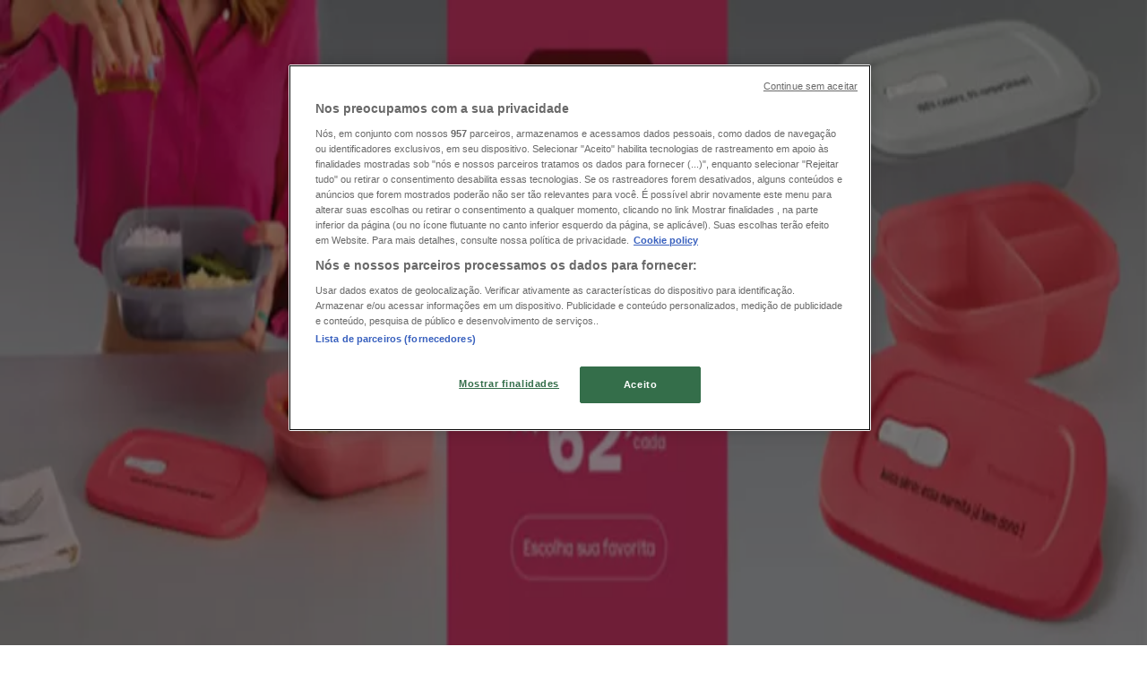

--- FILE ---
content_type: text/html; charset=utf-8
request_url: https://www.tiendeo.com.br/rio-de-janeiro/oppa
body_size: 54195
content:
<!DOCTYPE html><html lang="pt-BR"><head><meta charSet="utf-8"/><meta name="viewport" content="width=device-width"/><link rel="icon" href="/favicon.ico"/><link rel="canonical" href="https://www.tiendeo.com.br/rio-de-janeiro/oppa"/><title>Oppa em Rio de Janeiro | Catálogos e Promoções janeiro | Tiendeo</title><meta property="og:title" content="Oppa em Rio de Janeiro | Catálogos e Promoções janeiro | Tiendeo"/><meta name="description" content="Encontre as revistas de Oppa em Rio de Janeiro e os melhores encartes e ofertas de Decorar e Construir. &amp;#9989; Economize com o Tiendeo!"/><meta property="og:description" content="Encontre as revistas de Oppa em Rio de Janeiro e os melhores encartes e ofertas de Decorar e Construir. &amp;#9989; Economize com o Tiendeo!"/><meta name="keywords" content="Oppa, Rio de Janeiro,promoções, catálogos, folhetos"/><meta name="robots" content="index, follow"/><link rel="preload" href="https://pt-br-media.shopfully.cloud/images/catene/logo_oppa_transparent_webp.webp?modified=1719450102" as="image" fetchpriority="high"/><link rel="preload" href="https://pt-br-media-publications.shopfully.cloud/publications/page_assets/760902/1/page_1_level_2_653701474.webp" as="image" fetchpriority="high"/><link rel="preload" href="https://pt-br-media-publications.shopfully.cloud/publications/page_assets/760902/2/page_2_level_2_853712285.webp" as="image" fetchpriority="high"/><meta name="next-head-count" content="13"/><link rel="preload" href="https://cdn.cookielaw.org/scripttemplates/otSDKStub.js" as="script"/><script async="" type="text/javascript" src="https://cdn.cookielaw.org/scripttemplates/otSDKStub.js" data-domain-script="8c1a66e1-31bc-4e44-af03-29ca6ff70864" data-document-language="true"></script><script>function OptanonWrapper() {
          window.__tcfapi('addEventListener', 2, (tcData, success) => {
            window.__tcfapi('removeEventListener', 2, () => { }, tcData.listenerId)
            if (!success) return
            window.tcData = tcData
            dispatchEvent(new CustomEvent('ot:loaded'))
            window.OneTrust.OnConsentChanged(function (obj) {
              dispatchEvent(new CustomEvent('ot:consentUpdate'))
            })
          })
        }</script><link rel="preload" href="/_next/static/media/e807dee2426166ad-s.p.woff2" as="font" type="font/woff2" crossorigin="anonymous" data-next-font="size-adjust"/><link rel="preload" href="/_next/static/css/88ee0d4a8b19756b.css" as="style"/><link rel="stylesheet" href="/_next/static/css/88ee0d4a8b19756b.css" data-n-g=""/><link rel="preload" href="/_next/static/css/c3ca2eccab19b049.css" as="style"/><link rel="stylesheet" href="/_next/static/css/c3ca2eccab19b049.css"/><noscript data-n-css=""></noscript><script defer="" nomodule="" src="/_next/static/chunks/polyfills-c67a75d1b6f99dc8.js"></script><script defer="" src="/_next/static/chunks/9097-c41d45cb1534f48a.js"></script><script defer="" src="/_next/static/chunks/9599-1e51c8bacb93db47.js"></script><script defer="" src="/_next/static/chunks/8419.5b7a7c3e1cd91779.js"></script><script defer="" src="/_next/static/chunks/3436.f35e5c9f52b58b87.js"></script><script defer="" src="/_next/static/chunks/8223.36340ea103b1d06e.js"></script><script defer="" src="/_next/static/chunks/6781.cce94cedacd5a5ac.js"></script><script defer="" src="/_next/static/chunks/5659.05c7b787ca9e0b08.js"></script><script defer="" src="/_next/static/chunks/7383.4c82e06677927ffb.js"></script><script defer="" src="/_next/static/chunks/2721.50253f095449ec31.js"></script><script defer="" src="/_next/static/chunks/6577-87eef19b3a1ba61e.js"></script><script defer="" src="/_next/static/chunks/6191-99c5e7102b9b1d09.js"></script><script defer="" src="/_next/static/chunks/3006-b2060eff9bec3cfb.js"></script><script defer="" src="/_next/static/chunks/9666-5aa4bd46f5126651.js"></script><script defer="" src="/_next/static/chunks/5462-2d43a25375d19812.js"></script><script defer="" src="/_next/static/chunks/6610-3f45a82cc34a8a85.js"></script><script defer="" src="/_next/static/chunks/5339-0b458b01b12d64dd.js"></script><script defer="" src="/_next/static/chunks/4260-69dd95c2991952f4.js"></script><script defer="" src="/_next/static/chunks/1042.211ccb6fbc15cfc6.js"></script><script defer="" src="/_next/static/chunks/1347-ec4c4937c8c75ee7.js"></script><script defer="" src="/_next/static/chunks/7388.40bdbfe63634b155.js"></script><script defer="" src="/_next/static/chunks/5559.c808a40e04191db8.js"></script><script defer="" src="/_next/static/chunks/5535.93cc3c77964c2d6e.js"></script><script defer="" src="/_next/static/chunks/1332.bbaeaa7b4aa4614b.js"></script><script defer="" src="/_next/static/chunks/218.5a1b23282e7563bb.js"></script><script defer="" src="/_next/static/chunks/4180-9ec6d79f60be8103.js"></script><script defer="" src="/_next/static/chunks/8300.91ed2a0e009aae6e.js"></script><script defer="" src="/_next/static/chunks/3360.1b4815aaad3b74f1.js"></script><script defer="" src="/_next/static/chunks/9114.88e21ec28490d37f.js"></script><script defer="" src="/_next/static/chunks/3048.9d3d59ea393db0c3.js"></script><script src="/_next/static/chunks/webpack-2c38f9caa057d45f.js" defer=""></script><script src="/_next/static/chunks/framework-4dea08757e550bb8.js" defer=""></script><script src="/_next/static/chunks/main-a25621d87a89242c.js" defer=""></script><script src="/_next/static/chunks/pages/_app-aa9d8d11d06f9394.js" defer=""></script><script src="/_next/static/chunks/pages/%5BcountryCode%5D/retailer-category/%5B...slug%5D-13f598d8734fe396.js" defer=""></script><script src="/_next/static/X0tsqvW6MoPJSiQrHpgmg/_buildManifest.js" defer=""></script><script src="/_next/static/X0tsqvW6MoPJSiQrHpgmg/_ssgManifest.js" defer=""></script><style id="__jsx-2427475855">html{font-family:'__Open_Sans_a77483', '__Open_Sans_Fallback_a77483', -apple-system, BlinkMacSystemFont, avenir next, avenir, segoe ui, helvetica neue, Cantarell, Ubuntu, roboto, noto, helvetica, arial, sans-serif}</style></head><body data-country="br"><div id="__next"><div class="desktop:h-auto h-screen"><header class="bg-neutral-extralight-base shadow-md desktop:sticky top-0 z-20" data-testid="header"><div class="relative"><div class="h-12 tablet:h-20 flex justify-between p-3.5 
  tablet:p-5 border-b border-b-neutral-medium-100 header-background"><div class="flex tablet:gap-4 logo-light"><div class="desktop:pr-0 shrink-0 flex items-center h-full"><button type="button" aria-label="TND_HEADER_BURGERMENU_TITLE"><div class="flex flex-wrap items-center cursor-pointer"><span role="img" aria-hidden="true" style="width:20px;height:20px;min-width:20px;min-height:20px;display:inline-flex;font-size:inherit" data-testid="burguer_menu" class="side-menu-icon-color"><svg xmlns="http://www.w3.org/2000/svg" width="100%" height="100%" fill="none" viewBox="0 0 18 16"><path fill="currentColor" d="M0 16h18v-2H0v2Zm0-7h18V7H0v2Zm0-9v2h18V0H0Z"></path></svg></span></div></button></div><a class="relative flex" href="/rio-de-janeiro" aria-label="TND_ARIALABEL_GOTO" data-testid="website_marketplace_logo"><span role="img" aria-hidden="true" style="width:100px;height:33px;min-width:16px;min-height:16px;display:inline-flex;font-size:inherit" width="100" height="33" aria-label="TND_ARIALABEL_GOTO" class="self-center ml-3 tablet:m-0" alt="tiendeo logo"><svg xmlns="http://www.w3.org/2000/svg" width="100%" height="100%" fill="#D2312E" viewBox="0 0 120 32"><path fill="currentColor" fill-rule="evenodd" d="m12.675 9.784-1.418 3.908H7.673v10.917c0 1.387.166 2.315.5 2.782.334.467.973.7 1.918.7.39 0 1.056-.14 2.001-.424l.709 3.365c-1.557.645-3.072.968-4.545.968-1.417 0-2.647-.29-3.69-.869-1.042-.579-1.73-1.349-2.063-2.31-.25-.706-.376-1.822-.376-3.348V13.693H0V9.784h2.126c0-2.35.07-4.063.209-5.14L8.005 3.2a63.145 63.145 0 0 0-.333 6.584h5.003Zm7.9-8.743C19.89.347 19.053 0 18.065 0c-1.018 0-1.883.355-2.596 1.063-.713.709-1.069 1.554-1.069 2.537 0 .984.35 1.83 1.047 2.537.698.71 1.542 1.063 2.531 1.063 1.018 0 1.877-.354 2.575-1.063C21.25 5.43 21.6 4.584 21.6 3.6c0-1.012-.342-1.865-1.026-2.559ZM20 8.8l-5.6.898V31.2H20V8.8Zm20.55 20.239L38.395 25.7c-1.685 1.419-3.48 2.128-5.387 2.128-2.983 0-4.474-1.724-4.474-5.172v-.168H40.8v-1.293c0-4.282-.946-7.397-2.837-9.343C36.488 10.35 34.43 9.6 31.788 9.6c-2.754 0-5.007.974-6.76 2.92-1.752 1.947-2.628 4.755-2.628 8.426 0 3.365.918 6.049 2.754 8.051C26.99 30.999 29.437 32 32.497 32c2.948 0 5.633-.987 8.053-2.961ZM35.2 18.4h-6.4v-.085c0-3.143 1.1-4.715 3.303-4.715 1.1 0 1.913.425 2.436 1.274.44.709.661 1.8.661 3.271v.255Zm6.4-8.15 4.963-1.45c.528.939.792 1.85.792 2.73.501-.368 1.32-.91 2.461-1.62 1.14-.626 2.419-.94 3.837-.94 1.196 0 2.266.293 3.212.875.945.584 1.584 1.344 1.918 2.283.277.768.417 1.807.417 3.115V31.2h-5.547V17.026c0-1.077-.083-1.815-.248-2.213-.249-.652-.788-.979-1.615-.979-1.16 0-2.443.653-3.85 1.959V31.2h-5.59V15.37c0-1.962-.25-3.669-.75-5.12ZM79.204 23.5V.893L73.628 0v7.48c0 1.53.056 2.606.168 3.23-1.007-.822-2.278-1.233-3.815-1.233-2.711 0-4.92 1.062-6.624 3.187-1.705 2.125-2.557 4.887-2.557 8.287 0 3.372.803 6.056 2.41 8.053C64.818 31 66.978 32 69.688 32c1.928 0 3.577-.609 4.947-1.827.084.567.195.992.336 1.275H80c-.531-1.19-.796-3.84-.796-7.948Zm-8.542-9.1c.965 0 1.945.454 2.938 1.363v10.075c-.725.909-1.61 1.362-2.657 1.362-1.422 0-2.402-.44-2.938-1.321-.537-.88-.805-2.45-.805-4.707 0-4.514 1.153-6.772 3.462-6.772ZM98.95 29.039 96.795 25.7c-1.685 1.419-3.48 2.128-5.387 2.128-2.983 0-4.475-1.724-4.475-5.172v-.168H99.2v-1.293c0-4.282-.946-7.397-2.838-9.343C94.888 10.35 92.83 9.6 90.188 9.6c-2.754 0-5.007.974-6.76 2.92-1.752 1.947-2.628 4.755-2.628 8.426 0 3.365.918 6.049 2.753 8.051C85.39 30.999 87.837 32 90.897 32c2.948 0 5.633-.987 8.053-2.961ZM93.6 18.4h-6.4v-.085c0-3.143 1.1-4.715 3.303-4.715 1.101 0 1.913.425 2.436 1.274.44.709.661 1.8.661 3.271v.255Zm23.953-5.564c-1.797-2.157-4.202-3.236-7.215-3.236-2.876 0-5.184 1.03-6.926 3.089-1.741 2.06-2.612 4.784-2.612 8.174 0 3.39.871 6.094 2.612 8.111 1.742 2.017 4.05 3.026 6.926 3.026 2.93 0 5.273-1.001 7.029-3.005 1.755-2.003 2.633-4.77 2.633-8.3 0-3.306-.816-5.926-2.447-7.859Zm-9.753 2.986c.515-1.48 1.5-2.222 2.957-2.222 1.057 0 1.886.385 2.486 1.154.771.997 1.157 2.948 1.157 5.854 0 4.928-1.186 7.392-3.557 7.392-1.429 0-2.393-.584-2.893-1.752-.5-1.168-.75-3.019-.75-5.555 0-2.079.2-3.703.6-4.87Z" clip-rule="evenodd"></path></svg></span></a></div><div class="flex items-center space-x-4"><div class="w-full desktop:min-w-[480px] relative hidden desktop:block"><div class="flex"><div class="relative m-2.5 desktop:m-0 h-9 w-full flex items-center justify-center desktop:min-w-[480px]"><div class="relative w-full flex items-center justify-center h-9"><input type="text" class="w-full h-full py-2 border-2 rounded-full outline-offset-1 text-neutral-dark-base bg-neutral-extralight-base border-primary-base placeholder-neutral-dark-300 hover:border-neutral-dark-300 focus:outline-primary-100 focus:border-1 focus:border-primary-base px-3 pl-10 pr-10" name="search" placeholder="Carrefour, Atacadão, Extra..." autoComplete="off" data-testid="input_top" value=""/><span role="img" aria-hidden="true" style="width:20px;height:20px;min-width:20px;min-height:20px;display:inline-flex;font-size:inherit" class="absolute left-0 my-2 mx-3 text-primary-base"><svg xmlns="http://www.w3.org/2000/svg" width="100%" height="100%" fill="none" viewBox="0 0 18 18"><path fill="currentColor" d="M12.864 11.32h-.813l-.288-.277A6.66 6.66 0 0 0 13.38 6.69a6.69 6.69 0 1 0-6.69 6.69 6.66 6.66 0 0 0 4.354-1.617l.278.289v.813L16.467 18 18 16.467l-5.136-5.146Zm-6.174 0a4.625 4.625 0 0 1-4.632-4.63A4.625 4.625 0 0 1 6.69 2.058a4.625 4.625 0 0 1 4.63 4.632 4.625 4.625 0 0 1-4.63 4.63Z"></path></svg></span><span role="img" aria-hidden="true" style="width:20px;height:20px;min-width:20px;min-height:20px;display:inline-flex;font-size:inherit" class="absolute right-0 my-2 mx-3 cursor-pointer text-neutral-dark-300 invisible"><svg xmlns="http://www.w3.org/2000/svg" width="100%" height="100%" fill="none" viewBox="0 0 20 20"><path fill="currentColor" d="M10 .4A9.591 9.591 0 0 0 .4 10c0 5.309 4.291 9.6 9.6 9.6 5.309 0 9.6-4.291 9.6-9.6 0-5.309-4.291-9.6-9.6-9.6Zm4.8 13.046L13.446 14.8 10 11.354 6.554 14.8 5.2 13.446 8.646 10 5.2 6.554 6.554 5.2 10 8.646 13.446 5.2 14.8 6.554 11.354 10l3.446 3.446Z"></path></svg></span></div></div></div></div><div data-testid="geolocator_open_dialog_button"><div><div class="cursor-pointer flex items-center gap-2"><p class="text-geolocator hidden desktop:block whitespace-nowrap">Está aqui:</p><div class="font-bold max-w-[123px] tablet:max-w-none truncate header-geolocation-label" data-testid="geolocator_text_header">Rio de Janeiro</div><span role="img" aria-hidden="true" style="width:16px;height:16px;min-width:16px;min-height:16px;display:inline-flex;font-size:inherit" class="chevron-header-geolocation"><svg xmlns="http://www.w3.org/2000/svg" width="100%" height="100%" fill="none" viewBox="0 0 20 20"><path fill="currentColor" d="M17.5 7.5 10 15 2.5 7.5l1.331-1.331L10 12.338l6.169-6.17L17.5 7.5Z"></path></svg></span></div></div></div></div></div></div><div class="flex items-center justify-center h-16 tablet:p-3.5 border-b border-b-neutral-medium-100 desktop:hidden bg-header-search-mobile"><div class="w-full desktop:min-w-[480px] desktop:hidden relative"><div class="flex"><div class="relative m-2.5 desktop:m-0 h-9 w-full flex items-center justify-center desktop:min-w-[480px]"><div class="relative w-full flex items-center justify-center h-9"><input type="text" class="w-full h-full py-2 border-2 rounded-full outline-offset-1 text-neutral-dark-base bg-neutral-extralight-base border-primary-base placeholder-neutral-dark-300 hover:border-neutral-dark-300 focus:outline-primary-100 focus:border-1 focus:border-primary-base px-3 pl-10 pr-10" name="search" placeholder="Carrefour, Atacadão, Extra..." autoComplete="off" data-testid="input_header" value=""/><span role="img" aria-hidden="true" style="width:20px;height:20px;min-width:20px;min-height:20px;display:inline-flex;font-size:inherit" class="absolute left-0 my-2 mx-3 text-primary-base"><svg xmlns="http://www.w3.org/2000/svg" width="100%" height="100%" fill="none" viewBox="0 0 18 18"><path fill="currentColor" d="M12.864 11.32h-.813l-.288-.277A6.66 6.66 0 0 0 13.38 6.69a6.69 6.69 0 1 0-6.69 6.69 6.66 6.66 0 0 0 4.354-1.617l.278.289v.813L16.467 18 18 16.467l-5.136-5.146Zm-6.174 0a4.625 4.625 0 0 1-4.632-4.63A4.625 4.625 0 0 1 6.69 2.058a4.625 4.625 0 0 1 4.63 4.632 4.625 4.625 0 0 1-4.63 4.63Z"></path></svg></span><span role="img" aria-hidden="true" style="width:20px;height:20px;min-width:20px;min-height:20px;display:inline-flex;font-size:inherit" class="absolute right-0 my-2 mx-3 cursor-pointer text-neutral-dark-300 invisible"><svg xmlns="http://www.w3.org/2000/svg" width="100%" height="100%" fill="none" viewBox="0 0 20 20"><path fill="currentColor" d="M10 .4A9.591 9.591 0 0 0 .4 10c0 5.309 4.291 9.6 9.6 9.6 5.309 0 9.6-4.291 9.6-9.6 0-5.309-4.291-9.6-9.6-9.6Zm4.8 13.046L13.446 14.8 10 11.354 6.554 14.8 5.2 13.446 8.646 10 5.2 6.554 6.554 5.2 10 8.646 13.446 5.2 14.8 6.554 11.354 10l3.446 3.446Z"></path></svg></span></div></div></div></div></div><div class="tablet:sticky tablet:top-0 tablet:z-10 desktop:block"><div class="relative header-categories-background"><nav class="m-0" data-testid="categories_nav"><div class="flex items-center pt-1 pb-1 tablet:px-10 desktop:px-10 desktop:ml-34 overflow-x-auto scrollbar-hidden opacity-0"><a data-testid="category_button_1" class="py-2 whitespace-nowrap select-none font-semibold flex rounded-full uppercase text-xs header-categories-hover-unselected header-categories-text w-fit" href="/">Em Destaque</a><a data-testid="category_button_5" class="py-2 whitespace-nowrap select-none font-semibold flex rounded-full uppercase text-xs header-categories-hover-unselected header-categories-text w-fit" href="/Encartes-Catalogos/supermercados">Supermercados</a><a data-testid="category_button_2" class="py-2 whitespace-nowrap select-none font-semibold flex rounded-full uppercase text-xs header-categories-hover-unselected header-categories-text w-fit" href="/Encartes-Catalogos/tecnologia-e-eletronicos">Eletrônica e Magazines</a><a data-testid="category_button_62" class="py-2 whitespace-nowrap select-none font-semibold flex rounded-full uppercase text-xs header-categories-hover-unselected header-categories-text w-fit" href="/Encartes-Catalogos/lojas-de-departamentos">Lojas de Departamentos</a><a data-testid="category_button_9" class="py-2 whitespace-nowrap select-none font-semibold flex rounded-full uppercase text-xs header-categories-hover-unselected header-categories-text w-fit" href="/Encartes-Catalogos/farmacias-e-drogarias">Farmácias e Drogarias</a><a data-testid="category_button_75" class="py-2 whitespace-nowrap select-none font-semibold flex rounded-full uppercase text-xs header-categories-hover-unselected header-categories-text w-fit" href="/Encartes-Catalogos/a-volta-as-aulas">A Volta Às Aulas</a><a data-testid="category_button_42" class="py-2 whitespace-nowrap select-none font-semibold flex rounded-full uppercase text-xs header-categories-hover-unselected header-categories-text w-fit" href="/Encartes-Catalogos/perfumarias-e-beleza">Beleza e Saúde</a><a data-testid="category_button_66" class="py-2 whitespace-nowrap select-none font-semibold flex rounded-full uppercase text-xs header-categories-hover-unselected header-categories-text w-fit" href="/Encartes-Catalogos/material-de-construcao">Material de Construção</a><a data-testid="category_button_7" class="py-2 whitespace-nowrap select-none font-semibold flex rounded-full uppercase text-xs header-categories-hover-unselected header-categories-text w-fit" href="/Encartes-Catalogos/roupa-sapatos-e-acessorios">Moda</a><a data-testid="category_button_3" class="py-2 whitespace-nowrap select-none font-semibold flex rounded-full uppercase text-xs px-4 header-categories-selected pointer-events-none w-fit" href="/">Decorar e Construir</a><a data-testid="category_button_39" class="py-2 whitespace-nowrap select-none font-semibold flex rounded-full uppercase text-xs header-categories-hover-unselected header-categories-text w-fit" href="/Encartes-Catalogos/restaurantes">Fast Food</a><a data-testid="category_button_35" class="py-2 whitespace-nowrap select-none font-semibold flex rounded-full uppercase text-xs header-categories-hover-unselected header-categories-text w-fit" href="/Encartes-Catalogos/carros-motos-e-pecas">Automóveis</a><a data-testid="category_button_40" class="py-2 whitespace-nowrap select-none font-semibold flex rounded-full uppercase text-xs header-categories-hover-unselected header-categories-text w-fit" href="/ofertas-catalogos/bancos-servicos">Bancos</a><a data-testid="category_button_60" class="py-2 whitespace-nowrap select-none font-semibold flex rounded-full uppercase text-xs header-categories-hover-unselected header-categories-text w-fit" href="/Encartes-Catalogos/esporte-e-fitness">Esporte e Fitness</a><a data-testid="category_button_44" class="py-2 whitespace-nowrap select-none font-semibold flex rounded-full uppercase text-xs header-categories-hover-unselected header-categories-text w-fit" href="/Encartes-Catalogos/viagens-turismo-e-lazer">Viagem e lazer</a><a data-testid="category_button_50" class="py-2 whitespace-nowrap select-none font-semibold flex rounded-full uppercase text-xs header-categories-hover-unselected header-categories-text w-fit" href="/Encartes-Catalogos/brinquedos-bebes-e-criancas">Crianças</a><a data-testid="category_button_64" class="py-2 whitespace-nowrap select-none font-semibold flex rounded-full uppercase text-xs header-categories-hover-unselected header-categories-text w-fit" href="/Encartes-Catalogos/oticas">Óticas</a><a data-testid="category_button_61" class="py-2 whitespace-nowrap select-none font-semibold flex rounded-full uppercase text-xs header-categories-hover-unselected header-categories-text w-fit" href="/Encartes-Catalogos/livraria-papelaria-e-material-escolar">Livraria, Papelaria e Material Escolar</a></div></nav></div></div></header><section class="max-w-[100vw] overflow-x-hidden flex flex-col items-center justify-center text-center"><span style="font-size:10px;margin-bottom:8px">Publicidade</span><div style="width:728px;height:90px;max-width:728px;max-height:90px;overflow:hidden"><div id="div-gpt-ad-web_masthead" class="w-auto h-auto" data-testid="ad_header"></div></div></section><main class="tablet:gap-6 pt-3 tablet:pt-6 pb-10 overflow-x-hidden min-h-[1900px] px-2"><div class="grid desktop:grid-cols-12 desktop:px-14"><section class="first:desktop:col-span-2 even:desktop:col-span-8 even:flex 
          even:flex-col even:gap-8 even:tablet:gap-10 even:desktop:gap-12 even:desktop:mx-6
          last:desktop:col-span-2 max-w-full overflow-hidden"><div class="h-24 hidden desktop:flex items-center justify-end my-4"><div class="retailer-logo relative w-12 h-12 tablet:w-20 
    tablet:h-24 desktop:w-60 desktop:h-24 
    desktop2xl:w-80 desktop2xl:96"><img alt="Logo Oppa" fetchpriority="high" decoding="async" data-nimg="fill" class="object-contain" style="position:absolute;height:100%;width:100%;left:0;top:0;right:0;bottom:0;color:transparent" src="https://pt-br-media.shopfully.cloud/images/catene/logo_oppa_transparent_webp.webp?modified=1719450102"/></div></div></section><section class="first:desktop:col-span-2 even:desktop:col-span-8 even:flex 
          even:flex-col even:gap-8 even:tablet:gap-10 even:desktop:gap-12 even:desktop:mx-6
          last:desktop:col-span-2 max-w-full overflow-hidden"><div class=""><div class="page-title-container flex grow items-center pb-3 border-b border-neutral-dark-100 mb-8 tablet:mb-0"><div class="w-full flex justify-between flex-col items-start"><h1 class="page-title text-xl tablet:text-2xl font-extrabold" data-testid="page_title">Oppa Rio de Janeiro - Catálogos, Promoções e Cupons </h1><button type="button" class="inline-flex justify-center items-center gap-2 font-bold text-sm text-neutral-medium-base bg-neutral-light-base border border-neutral-light-base px-4 uppercase py-2 rounded-lg group" disabled=""><div class="flex items-center justify-center"><div class="min-w-[21px] flex items-center justify-center"><img alt="Loading" data-testid="favorite-button-loader" loading="lazy" width="12" height="12" decoding="async" data-nimg="1" class="flex w-fit h-2" style="color:transparent" src="/Loader.gif"/></div><div class="ms-2 text-xs">Siga para obter ofertas</div></div></button></div></div><nav class=""><ul class="w-full flex-wrap justify-start align-center hidden [&amp;:not(:last-child)]:text-primary-base desktop:inline-flex"><li class="inline overflow-hidden"><a class="inline-block m-1 text-primary-base text-sm" data-testid="breadcrumb_section_link" href="/rio-de-janeiro">Tiendeo em Rio de Janeiro</a><span class="m-1 text-primary-base text-sm">»</span></li><li class="inline overflow-hidden"><a class="inline-block m-1 text-primary-base text-sm" data-testid="breadcrumb_section_link" href="/rio-de-janeiro/casa-e-decoracao">Promoções de Decorar e Construir em Rio de Janeiro</a><span class="m-1 text-primary-base text-sm">»</span></li><li class="inline overflow-hidden"><p class="inline-block m-1 text-primary-base text-sm !text-neutral-dark-base inline-block overflow-hidden max-w-full overflow-hidden max-w-full text-ellipsis" data-testid="breadcrumb_current_section">Oppa em Rio de Janeiro</p></li></ul></nav><script type="application/ld+json">{"@context":"https://schema.org","@type":"BreadcrumbList","itemListElement":[{"@type":"ListItem","position":1,"item":{"@type":"WebPage","@id":"https://www.tiendeo.com.br/rio-de-janeiro/oppa","name":"Tiendeo em Rio de Janeiro"}},{"@type":"ListItem","position":2,"item":{"@type":"WebPage","@id":"https://www.tiendeo.com.br/rio-de-janeiro/oppa","name":"Promoções de Decorar e Construir em Rio de Janeiro"}},{"@type":"ListItem","position":3,"name":"Oppa em Rio de Janeiro"}]}</script></div></section></div><div class="grid desktop:grid-cols-12 desktop:px-14"><section class="first:desktop:col-span-2 even:desktop:col-span-8 even:flex 
          even:flex-col even:gap-8 even:tablet:gap-10 even:desktop:gap-12 even:desktop:mx-6
          last:desktop:col-span-2 max-w-full overflow-hidden"><div class="hidden desktop:block"><section class="hidden desktop:block "><header class="flex flex-row w-full max-w-[80vw]" data-testid="section-title"><h2 class="section-title pb-4 text-lg tablet:text-xl self-start font-bold border-neutral-dark-100 overflow-auto break-words" itemProp="headline" data-testid="section-title-heading">Uma rápida olhada nas ofertas de Oppa em Rio de Janeiro</h2></header><div class="flex flex-col tablet:flex-row desktop:flex-col tablet:flex-wrap desktop:flex-nowrap"><div class="
    block overflow-hidden flex flex-row items-start mb-2
    w-full tablet:w-[33%] desktop:w-full justify-start
    pr-0 tablet:pr-2 desktop:pr-0
  "><span class="flex w-[20px] mr-2 desktop:ml-0 pt-[1.5px]"><svg width="20" height="20" viewBox="0 0 20 20" fill="none" xmlns="http://www.w3.org/2000/svg" aria-label="Catálogos com ofertas Oppa em Rio de Janeiro:" class=""><path d="M3.75 5.8333C3.51988 5.8333 3.33333 6.01985 3.33333 6.24997C3.33333 6.48009 3.51988 6.66664 3.75 6.66664L7.91667 6.66664C8.14679 6.66664 8.33333 6.48009 8.33333 6.24997C8.33333 6.01985 8.14679 5.8333 7.91667 5.8333H3.75Z" fill="#686E73"></path><path d="M12.0833 5.8333C11.8532 5.8333 11.6667 6.01985 11.6667 6.24997C11.6667 6.48009 11.8532 6.66664 12.0833 6.66664L16.25 6.66664C16.4801 6.66664 16.6667 6.48009 16.6667 6.24997C16.6667 6.01985 16.4801 5.8333 16.25 5.8333H12.0833Z" fill="#686E73"></path><path d="M11.6667 9.5833C11.6667 9.35318 11.8532 9.16664 12.0833 9.16664H16.25C16.4801 9.16664 16.6667 9.35318 16.6667 9.5833C16.6667 9.81342 16.4801 9.99997 16.25 9.99997H12.0833C11.8532 9.99997 11.6667 9.81342 11.6667 9.5833Z" fill="#686E73"></path><path d="M3.75 9.16664C3.51988 9.16664 3.33333 9.35318 3.33333 9.5833C3.33333 9.81342 3.51988 9.99997 3.75 9.99997H7.91667C8.14679 9.99997 8.33333 9.81342 8.33333 9.5833C8.33333 9.35318 8.14679 9.16664 7.91667 9.16664H3.75Z" fill="#686E73"></path><path d="M11.6667 12.9166C11.6667 12.6865 11.8532 12.5 12.0833 12.5L16.25 12.5C16.4801 12.5 16.6667 12.6865 16.6667 12.9166C16.6667 13.1468 16.4801 13.3333 16.25 13.3333L12.0833 13.3333C11.8532 13.3333 11.6667 13.1468 11.6667 12.9166Z" fill="#686E73"></path><path d="M3.75 12.5C3.51988 12.5 3.33333 12.6865 3.33333 12.9166C3.33333 13.1468 3.51988 13.3333 3.75 13.3333L7.91667 13.3333C8.14679 13.3333 8.33333 13.1468 8.33333 12.9166C8.33333 12.6865 8.14679 12.5 7.91667 12.5L3.75 12.5Z" fill="#686E73"></path><path fill-rule="evenodd" clip-rule="evenodd" d="M17.1831 3.33024C15.2231 3.06398 13.2284 3.24414 11.3478 3.85727L10.4167 4.16086V16.9478L11.951 16.5101C13.3823 16.1018 14.8635 15.8946 16.3518 15.8946H17.9167V3.42989L17.1831 3.33024ZM11.0895 3.06498C13.0894 2.41293 15.2109 2.22133 17.2953 2.50449L18.3894 2.65313C18.596 2.68119 18.75 2.85756 18.75 3.066V16.3113C18.75 16.5414 18.5635 16.728 18.3333 16.728H16.3518C14.9408 16.728 13.5366 16.9243 12.1796 17.3114L10.1143 17.9006C9.98861 17.9365 9.85336 17.9113 9.74902 17.8326C9.64468 17.7538 9.58333 17.6307 9.58333 17.5V3.85846C9.58333 3.6781 9.69937 3.51822 9.87084 3.46231L11.0895 3.06498Z" fill="#686E73"></path><path fill-rule="evenodd" clip-rule="evenodd" d="M2.81692 3.33024C4.77687 3.06398 6.77165 3.24414 8.65217 3.85727L9.58333 4.16086V16.9478L8.04899 16.5101C6.6177 16.1018 5.13654 15.8946 3.64815 15.8946H2.08333V3.42989L2.81692 3.33024ZM8.91049 3.06498C6.91056 2.41293 4.78913 2.22133 2.70474 2.50449L1.61058 2.65313C1.40403 2.68119 1.25 2.85756 1.25 3.066V16.3113C1.25 16.5414 1.43655 16.728 1.66667 16.728H3.64815C5.05922 16.728 6.46343 16.9243 7.82037 17.3114L9.88569 17.9006C10.0114 17.9365 10.1466 17.9113 10.251 17.8326C10.3553 17.7538 10.4167 17.6307 10.4167 17.5V3.85846C10.4167 3.6781 10.3006 3.51822 10.1292 3.46231L8.91049 3.06498Z" fill="#686E73"></path></svg></span><div class="inline-block">Catálogos com ofertas Oppa em Rio de Janeiro:<b class="ml-1">1</b></div></div><div class="
    block overflow-hidden flex flex-row items-start mb-2
    w-full tablet:w-[33%] desktop:w-full justify-start
    pr-0 tablet:pr-2 desktop:pr-0
  "><span class="flex w-[20px] mr-2 desktop:ml-0 pt-[1.5px]"><svg width="20" height="20" viewBox="0 0 20 20" fill="none" xmlns="http://www.w3.org/2000/svg" aria-label="Categoria:" class=""><path fill-rule="evenodd" clip-rule="evenodd" d="M4.40734 3.41563C4.31723 3.46766 4.22512 3.5551 4.1358 3.7079L4.1294 3.71885L2.65506 5.92393H17.3942L16.163 3.67323L16.1529 3.64736C16.0846 3.4722 15.8962 3.33333 15.4807 3.33333H4.75778C4.61017 3.33333 4.49809 3.36324 4.40734 3.41563ZM17.5527 6.75726H2.44771L2.44754 7.23727C2.44754 7.77344 2.86811 8.26636 3.29521 8.32116L3.61343 8.36198C3.9297 8.32406 4.21024 8.14756 4.34709 7.91348L4.79321 7.15036L5.05005 8.00707C5.3005 8.84249 6.11312 9.30327 6.9504 9.03886L6.95771 9.03655C7.39123 8.90943 7.70893 8.59144 7.90625 8.1864L8.28464 7.40967L8.61076 8.21296C8.90825 8.94576 9.85359 9.31032 10.6491 8.97011L10.6542 8.96796C10.9549 8.8445 11.2705 8.5176 11.3871 8.21859L11.7401 7.31263L12.1057 8.21296C12.4178 8.9818 13.2941 9.36445 14.0406 8.98137L14.0507 8.9762L14.0611 8.97165C14.5025 8.77746 14.7412 8.47164 14.8682 8.01538L15.0759 7.26907L15.5424 7.86757C15.6479 8.00285 15.825 8.13164 16.0448 8.22705C16.1817 8.2865 16.3227 8.32752 16.4536 8.3498L16.7101 8.32054C17.1946 8.2653 17.5527 7.79428 17.5527 7.23732V6.75726ZM16.3613 9.17774C16.1568 9.14579 15.9473 9.08438 15.7506 8.99896C15.6303 8.94675 15.5096 8.88328 15.3945 8.80812C15.1718 9.21464 14.8377 9.52895 14.3687 9.7376C13.4265 10.215 12.3625 9.90914 11.74 9.14005C11.5136 9.40552 11.228 9.62467 10.9371 9.74471C10.0247 10.1336 8.89261 9.89855 8.24246 9.12401C7.97035 9.44868 7.6127 9.70793 7.16823 9.83911C6.14488 10.1605 5.10503 9.74025 4.5651 8.84732C4.2929 9.04903 3.96595 9.16796 3.63898 9.19629V17.4417C3.69105 17.4726 3.78163 17.5 3.88406 17.5H16.1162C16.2463 17.5 16.3235 17.4769 16.3613 17.459V9.17774ZM3.88406 18.3333C3.6693 18.3333 3.44259 18.2796 3.25623 18.168C3.07809 18.0613 2.85826 17.8469 2.85826 17.5091V9.06018C2.1783 8.79516 1.66682 8.03824 1.66682 7.23732L1.66682 6.1012L1.66675 5.96756L3.48024 3.25521C3.62806 3.00595 3.81176 2.81206 4.03592 2.68264C4.2629 2.55161 4.50824 2.5 4.75778 2.5H15.4807C16.0105 2.5 16.6064 2.68173 16.8625 3.29921L18.3334 5.98813V7.23732C18.3334 8.02993 17.8824 8.80977 17.142 9.06948V17.5091C17.142 17.8006 16.991 18.0265 16.7866 18.16C16.5952 18.285 16.3576 18.3333 16.1162 18.3333H3.88406Z" fill="#686E73"></path></svg></span><div class="inline-block">Categoria:<b class="ml-1">Decorar e Construir</b></div></div><div class="
    block overflow-hidden flex flex-row items-start mb-2
    w-full tablet:w-[33%] desktop:w-full justify-start
    pr-0 tablet:pr-2 desktop:pr-0
  "><span class="flex w-[20px] mr-2 desktop:ml-0 pt-[1.5px]"><svg width="20" height="20" viewBox="0 0 20 20" fill="none" xmlns="http://www.w3.org/2000/svg" aria-label="Oferta mais recente:" class=""><path d="M10 18.7097C9.25183 18.7097 8.61644 17.9262 7.9263 17.7408C7.21252 17.5496 6.27146 17.9038 5.64602 17.5413C5.01229 17.1739 4.85178 16.1781 4.33708 15.6633C3.82238 15.1486 2.82616 14.9881 2.45911 14.3544C2.09662 13.729 2.45082 12.7879 2.25962 12.0741C2.07464 11.3836 1.29077 10.7486 1.29077 10.0004C1.29077 9.2522 2.07423 8.61722 2.25962 7.92667C2.45082 7.21289 2.09662 6.27183 2.45911 5.64639C2.82658 5.01266 3.82238 4.85215 4.33708 4.33745C4.85178 3.82275 5.01229 2.82653 5.64602 2.45948C6.27146 2.09699 7.21252 2.45118 7.9263 2.25999C8.61685 2.07501 9.25183 1.29114 10 1.29114C10.7482 1.29114 11.3836 2.07459 12.0738 2.25999C12.7875 2.45118 13.7286 2.09699 14.354 2.45948C14.9878 2.82694 15.1483 3.82275 15.663 4.33745C16.1777 4.85215 17.1739 5.01266 17.541 5.64639C17.9034 6.27183 17.5492 7.21289 17.7404 7.92667C17.9254 8.61722 18.7093 9.2522 18.7093 10.0004C18.7093 10.7486 17.9258 11.384 17.7404 12.0741C17.5492 12.7879 17.9034 13.729 17.541 14.3544C17.1735 14.9881 16.1777 15.1486 15.663 15.6633C15.1483 16.1781 14.9878 17.1743 14.354 17.5413C13.7286 17.9038 12.7875 17.5496 12.0738 17.7408C11.3832 17.9258 10.7482 18.7097 10 18.7097Z" stroke="#686E73" stroke-width="0.75" stroke-linecap="round" stroke-linejoin="round"></path><path d="M9.99997 16.2709C13.4633 16.2709 16.2709 13.4633 16.2709 9.99997C16.2709 6.53661 13.4633 3.729 9.99997 3.729C6.53661 3.729 3.729 6.53661 3.729 9.99997C3.729 13.4633 6.53661 16.2709 9.99997 16.2709Z" stroke="#686E73" stroke-width="0.75" stroke-linecap="round" stroke-linejoin="round"></path><path d="M10 5.27606V10.0038H13.0347" stroke="#686E73" stroke-width="0.75" stroke-linecap="round" stroke-linejoin="round"></path></svg></span><div class="inline-block">Oferta mais recente:<b class="ml-1">06/01/2026</b></div></div></div></section><section class="max-w-[100vw] overflow-x-hidden flex flex-col items-center justify-center text-center"><span style="font-size:10px;margin-bottom:8px">Publicidade</span><div style="width:160px;height:600px;max-width:160px;max-height:600px;overflow:hidden"><div id="div-gpt-ad-web_lateral_left_desktop" class="w-auto h-auto" data-testid="ad_left"></div></div></section></div></section><section class="first:desktop:col-span-2 even:desktop:col-span-8 even:flex 
          even:flex-col even:gap-8 even:tablet:gap-10 even:desktop:gap-12 even:desktop:mx-6
          last:desktop:col-span-2 max-w-full overflow-hidden"><section class="flex flex-col items-center" data-testid="retailer_flyers_container"><div data-id="1238322" data-type="flyer" data-order="-1" data-weight="25" data-cid="" data-utmm="rsv" data-orid="1172" class="js-flyer flex flex-col w-full shadow-md rounded-lg desktop:rounded-2xl" data-testid="flyer_list_item"><a rel="nofollow" class="flex relative justify-center w-full flex-grow bg-neutral-medium-base rounded-md rounded-b-none items-center  h-[272px] desktop:h-[328px]" href="/Catalogos/1238322?utm_medium=rp"><div class="flex h-full tablet:basis-1/2"><img alt="next-router-worker" data-testid="main_flyer_cover" fetchpriority="high" width="0" height="0" decoding="async" data-nimg="1" class="w-auto max-h-full object-contain   ml-auto" style="color:transparent" src="https://pt-br-media-publications.shopfully.cloud/publications/page_assets/760902/1/page_1_level_2_653701474.webp"/></div><div class="h-full hidden tablet:flex tablet:basis-1/2"><img alt="next-router-worker" data-testid="main_flyer_second_page" fetchpriority="high" width="0" height="0" decoding="async" data-nimg="1" class="w-auto max-h-full object-contain  " style="color:transparent" src="https://pt-br-media-publications.shopfully.cloud/publications/page_assets/760902/2/page_2_level_2_853712285.webp"/></div><div class="flex rounded-full bg-neutral-extralight-base/80 w-10 h-10 items-center justify-center absolute top-[calc(50%_-_36px/2)] right-2"><span role="img" aria-hidden="true" style="width:20px;height:20px;min-width:20px;min-height:20px;display:inline-flex;font-size:inherit"><svg xmlns="http://www.w3.org/2000/svg" width="100%" height="100%" fill="none" viewBox="0 0 20 20"><path fill="currentColor" d="m7.165 17.5-1.332-1.331L12.003 10l-6.17-6.169L7.165 2.5l7.5 7.5-7.5 7.5Z"></path></svg></span></div></a><div class="p-2 h-fit"><div class="flex items-center"><div class="relative w-7 h-7 mr-2 shrink-0 overflow-hidden
             rounded-full border border-neutral-light-base flex self-center items-center"><img alt="Oppa" data-testid="main_flyer_retailer_logo" loading="lazy" width="28" height="28" decoding="async" data-nimg="1" style="color:transparent" src="https://pt-br-media.shopfully.cloud/images/catene/logo_oppa_transparent_webp.webp?modified=1719450102"/></div><h4 class="pl-1" data-testid="main_flyer_retailer_name">Oppa</h4></div><h3 class="font-bold" data-testid="main_flyer_title">Ofertas Oppa</h3><div class="flex justify-between items-center"><span class="text-xs text-neutral-medium-base pt-1" data-testid="main_flyer_expiration">Válido até 06/02</span></div></div></div></section><div class="hidden">{"numCatalogs":1}</div><script type="application/ld+json">{"@context":"https://schema.org","@type":"OfferCatalog","itemListElement":[{"@type":"SaleEvent","endDate":"2026-02-06T00:00:00.000Z","startDate":"2026-01-06T00:00:00.000Z","image":"https://pt-br-media.shopfully.cloud/images/volantini/small_1238322@2x_webp.webp?modified=1767685716","name":"Ofertas Oppa","url":"https://www.tiendeo.com.br/rio-de-janeiro/oppa","description":"Oppa Rio de Janeiro - Catálogos, Promoções e Cupons","eventStatus":"http://schema.org/EventScheduled","eventAttendanceMode":"http://schema.org/OfflineEventAttendanceMode","location":{"@type":"Place","image":"https://pt-br-media.shopfully.cloud/images/catene/logo_oppa_transparent_webp.webp?modified=1719450102","name":"Oppa Rio de Janeiro - Catálogos, Promoções e Cupons","url":"https://www.tiendeo.com.br/rio-de-janeiro/oppa","address":{"@type":"PostalAddress","name":"Oppa Brazil"}},"organizer":{"@type":"Organization","url":"https://www.tiendeo.com.br/rio-de-janeiro/oppa","name":"Oppa Brazil"},"performer":{"@type":"Organization","name":"Oppa Brazil"}}]}</script><section class="stores-container text-neutral-dark-base" data-testid="stores_container"><header class="flex flex-row w-full max-w-[80vw]" data-testid="section-title"><h2 class="section-title pb-4 text-lg tablet:text-xl self-start font-bold border-neutral-dark-100 overflow-auto break-words" itemProp="headline" data-testid="section-title-heading">Endereços e horários Oppa</h2></header><ul class="divide-y divide-neutral-medium-100 tablet:grid tablet:grid-cols-2 gap-x-4"><li class="py-3 px-2 border-neutral-medium-100 [&amp;:first-child]:border-t mobile:[&amp;:nth-last-child(-n+1)]:!border-b tablet:[&amp;:nth-last-child(-n+2)]:!border-b" data-testid="store_item"><a href="/Lojas/rio-de-janeiro/oppa-rua-gen-severiano/58564"><div class="flex gap-4 items-center"><div class="relative shrink-0 overflow-hidden flex justify-center items-center w-1/4 h-30 bg-neutral-light-100 p-2 rounded-sm"><img alt="Info e horários da loja Oppa Rio de Janeiro em Rua Gen. Severiano, 97 Oppa" loading="lazy" width="50" height="50" decoding="async" data-nimg="1" class="w-full h-auto object-contain" style="color:transparent" src="https://pt-br-media.shopfully.cloud/images/catene/logo_oppa_transparent_webp.webp?modified=1719450102"/></div><div class="grow"><p class="text-base font-bold mb-1 flex items-center gap-2" data-testid="store_item_retailer_name">Oppa</p><p class="text-sm text-neutral-dark-base capitalize [&amp;:not(:last-child)]:mb-2" data-testid="store_item_address">Rua Gen. Severiano, 97, Rio de Janeiro</p><div class="flex gap-4"><p class="text-sm text-primary-base font-bold" data-testid="store_item_distance">5.2 km</p><div class="storeStatus flex items-center gap-2 text-content-textopen" data-testid="collapsible_trigger_store_card"><p class="font-bold" data-testid="store_item_status_true">Aberto</p></div></div></div><span role="img" aria-hidden="true" style="width:16px;height:16px;min-width:16px;min-height:16px;display:inline-flex;font-size:inherit" class="text-primary-base"><svg xmlns="http://www.w3.org/2000/svg" width="100%" height="100%" fill="none" viewBox="0 0 8 12"><path fill="currentColor" fill-rule="evenodd" d="M1.732 12 .667 10.935 5.602 6 .667 1.065 1.732 0l6 6-6 6Z" clip-rule="evenodd"></path></svg></span></div></a></li></ul><div class="flex justify-end py-4 px-1"><a class="flex items-center justify-end gap-1" data-testid="stores_container_local_stores_link" href="/Lojas/rio-de-janeiro/oppa"><p class="text-sm font-bold text-primary-base">Oppa em Rio de Janeiro — Ver lojas, telefones e horários</p><span role="img" aria-hidden="true" style="width:16px;height:16px;min-width:16px;min-height:16px;display:inline-flex;font-size:inherit" class="text-primary-base"><svg xmlns="http://www.w3.org/2000/svg" width="100%" height="100%" fill="none" viewBox="0 0 8 12"><path fill="currentColor" fill-rule="evenodd" d="M1.732 12 .667 10.935 5.602 6 .667 1.065 1.732 0l6 6-6 6Z" clip-rule="evenodd"></path></svg></span></a></div></section><section class="flex flex-col" data-testid="related-flyers-container"><div data-testid="related-flyers-title"><header class="flex flex-row w-full max-w-[80vw]" data-testid="section-title"><h2 class="section-title pb-4 text-lg tablet:text-xl self-start font-bold border-neutral-dark-100 overflow-auto break-words" itemProp="headline" data-testid="section-title-heading">Outros Catálogos de Decorar e Construir em Rio de Janeiro</h2></header></div><div data-testid="related-flyers-content"><div data-testid="related-flyers-list"><ul class="w-full flex flex-row flex-wrap justify-items-center -ml-4" data-testid="flyer_list_retailer-related-flyers"><li data-id="1252495" data-type="flyer" data-order="0" data-weight="345" data-cid="" data-utmm="csr" data-orid="1172" class="js-flyer flyers-container" data-testid="flyer_list_item"><div class="flex overflow-hidden w-full h-full desktop:h-full flex-col shadow-md rounded-lg"><a class="flex flex-col" rel="nofollow" data-testid="flyer_item_link" href="/Catalogos/1252495?utm_medium=rp"><div class="relative w-full overflow-hidden h-48 desktop:h-max desktop:aspect-[5/6]"><img alt="Catálogo Deltasul em Rio de Janeiro | Melhores ofertas para compradores econômicos | 2026-01-28T00:00:00.000Z - 2026-01-31T00:00:00.000Z" data-testid="blurred-background" loading="lazy" decoding="async" data-nimg="fill" class="object-cover blur-[130px]" style="position:absolute;height:100%;width:100%;left:0;top:0;right:0;bottom:0;color:transparent" src="https://pt-br-media-publications.shopfully.cloud/publications/page_assets/771817/1/page_1_level_2_1164381167.webp"/><img alt="Catálogo Deltasul em Rio de Janeiro | Melhores ofertas para compradores econômicos | 2026-01-28T00:00:00.000Z - 2026-01-31T00:00:00.000Z" loading="lazy" decoding="async" data-nimg="fill" class="object-contain relative" style="position:absolute;height:100%;width:100%;left:0;top:0;right:0;bottom:0;color:transparent" src="https://pt-br-media-publications.shopfully.cloud/publications/page_assets/771817/1/page_1_level_2_1164381167.webp"/><span class="font-bold px-2 rounded-full text-[10px] leading-4 py-0.5 uppercase bg-custom02-base absolute right-2 bottom-2 badge">Novo</span></div><div class="flex items-center py-2 px-2"><div class="flex w-7 h-7 mr-2 shrink-0 overflow-hidden rounded-full border border-neutral-light-base items-center"><img alt="Deltasul" loading="lazy" width="28" height="28" decoding="async" data-nimg="1" style="color:transparent" src="https://pt-br-media.shopfully.cloud/images/catene/logo_deltasul_transparent_webp.webp?modified=1719478805"/></div><div class="flex-col"><h4 class="line-clamp-1 text-sm " data-testid="flyer_item_retailer_name">Deltasul</h4></div></div><h3 class="font-bold text-sm line-clamp-2 pb-1 px-2 h-10" data-testid="flyer_item_title">Melhores ofertas para compradores econômicos</h3><div class="flex text-xs px-2 py-2 min-h-12 desktop:min-h-10" data-testid="flyer_item_validity_block"><span class="text-neutral-medium-base w-1/2 break-words overflow-hidden" data-testid="flyer_item_expiration">Válido até 
31/01</span><span class="text-primary-base text-right w-1/2 break-words overflow-hidden" data-testid="flyer_item_distance">Rio de Janeiro</span></div></a></div></li><li data-id="1252449" data-type="flyer" data-order="1" data-weight="100" data-cid="" data-utmm="csr" data-orid="1172" class="js-flyer flyers-container" data-testid="flyer_list_item"><div class="flex overflow-hidden w-full h-full desktop:h-full flex-col shadow-md rounded-lg"><a class="flex flex-col" rel="nofollow" data-testid="flyer_item_link" href="/Catalogos/1252449?utm_medium=rp"><div class="relative w-full overflow-hidden h-48 desktop:h-max desktop:aspect-[5/6]"><img alt="Catálogo Mobly em Rio de Janeiro | Ofertas Mobly | 2026-01-28T00:00:00.000Z - 2026-02-28T00:00:00.000Z" data-testid="blurred-background" loading="lazy" decoding="async" data-nimg="fill" class="object-cover blur-[130px]" style="position:absolute;height:100%;width:100%;left:0;top:0;right:0;bottom:0;color:transparent" src="https://pt-br-media-publications.shopfully.cloud/publications/page_assets/771551/1/page_1_level_2_1721626277.webp"/><img alt="Catálogo Mobly em Rio de Janeiro | Ofertas Mobly | 2026-01-28T00:00:00.000Z - 2026-02-28T00:00:00.000Z" loading="lazy" decoding="async" data-nimg="fill" class="object-contain relative" style="position:absolute;height:100%;width:100%;left:0;top:0;right:0;bottom:0;color:transparent" src="https://pt-br-media-publications.shopfully.cloud/publications/page_assets/771551/1/page_1_level_2_1721626277.webp"/><span class="font-bold px-2 rounded-full text-[10px] leading-4 py-0.5 uppercase bg-custom02-base absolute right-2 bottom-2 badge">Novo</span></div><div class="flex items-center py-2 px-2"><div class="flex w-7 h-7 mr-2 shrink-0 overflow-hidden rounded-full border border-neutral-light-base items-center"><img alt="Mobly" loading="lazy" width="28" height="28" decoding="async" data-nimg="1" style="color:transparent" src="https://pt-br-media.shopfully.cloud/images/catene/logo_mobly_transparent_webp.webp?modified=1719464972"/></div><div class="flex-col"><h4 class="line-clamp-1 text-sm " data-testid="flyer_item_retailer_name">Mobly</h4></div></div><h3 class="font-bold text-sm line-clamp-2 pb-1 px-2 h-10" data-testid="flyer_item_title">Ofertas Mobly</h3><div class="flex text-xs px-2 py-2 min-h-12 desktop:min-h-10" data-testid="flyer_item_validity_block"><span class="text-neutral-medium-base w-1/2 break-words overflow-hidden" data-testid="flyer_item_expiration">Válido até 
28/02</span><span class="text-primary-base text-right w-1/2 break-words overflow-hidden" data-testid="flyer_item_distance">Rio de Janeiro</span></div></a></div></li><li data-id="1252205" data-type="flyer" data-order="2" data-weight="71" data-cid="" data-utmm="csr" data-orid="1172" class="js-flyer flyers-container" data-testid="flyer_list_item"><div class="flex overflow-hidden w-full h-full desktop:h-full flex-col shadow-md rounded-lg"><a class="flex flex-col" rel="nofollow" data-testid="flyer_item_link" href="/Catalogos/1252205?utm_medium=rp"><div class="relative w-full overflow-hidden h-48 desktop:h-max desktop:aspect-[5/6]"><img alt="Catálogo Tupperware em Rio de Janeiro | Encarte Tupperware | 2026-01-27T00:00:00.000Z - 2026-01-29T00:00:00.000Z" data-testid="blurred-background" loading="lazy" decoding="async" data-nimg="fill" class="object-cover blur-[130px]" style="position:absolute;height:100%;width:100%;left:0;top:0;right:0;bottom:0;color:transparent" src="https://pt-br-media.shopfully.cloud/images/volantini/small_1252205_webp.webp?modified=1769510833"/><img alt="Catálogo Tupperware em Rio de Janeiro | Encarte Tupperware | 2026-01-27T00:00:00.000Z - 2026-01-29T00:00:00.000Z" loading="lazy" decoding="async" data-nimg="fill" class="object-contain relative" style="position:absolute;height:100%;width:100%;left:0;top:0;right:0;bottom:0;color:transparent" src="https://pt-br-media.shopfully.cloud/images/volantini/big_1252205_webp_desktop.webp?modified=1769510833"/><span class="font-bold px-2 rounded-full text-[10px] leading-4 py-0.5 uppercase bg-custom02-base absolute right-2 bottom-2 badge">Novo</span></div><div class="flex items-center py-2 px-2"><div class="flex w-7 h-7 mr-2 shrink-0 overflow-hidden rounded-full border border-neutral-light-base items-center"><img alt="Tupperware" loading="lazy" width="28" height="28" decoding="async" data-nimg="1" style="color:transparent" src="https://pt-br-media.shopfully.cloud/images/catene/logo_tupperware_transparent_webp.webp?modified=1743512906"/></div><div class="flex-col"><h4 class="line-clamp-1 text-sm " data-testid="flyer_item_retailer_name">Tupperware</h4></div></div><h3 class="font-bold text-sm line-clamp-2 pb-1 px-2 h-10" data-testid="flyer_item_title">Encarte Tupperware</h3><div class="flex text-xs px-2 py-2 min-h-12 desktop:min-h-10" data-testid="flyer_item_validity_block"><span class="text-neutral-medium-base w-1/2 break-words overflow-hidden" data-testid="flyer_item_expiration">Válido até amanhã</span><span class="text-primary-base text-right w-1/2 break-words overflow-hidden" data-testid="flyer_item_distance">Rio de Janeiro</span></div></a></div></li><li data-id="1252067" data-type="flyer" data-order="3" data-weight="50" data-cid="" data-utmm="csr" data-orid="1172" class="js-flyer flyers-container" data-testid="flyer_list_item"><div class="flex overflow-hidden w-full h-full desktop:h-full flex-col shadow-md rounded-lg"><a class="flex flex-col" rel="nofollow" data-testid="flyer_item_link" href="/Catalogos/1252067?utm_medium=rp"><div class="relative w-full overflow-hidden h-48 desktop:h-max desktop:aspect-[5/6]"><img alt="Catálogo Daju em Rio de Janeiro | Descontos e promoções | 2026-01-26T00:00:00.000Z - 2026-02-01T00:00:00.000Z" data-testid="blurred-background" loading="lazy" decoding="async" data-nimg="fill" class="object-cover blur-[130px]" style="position:absolute;height:100%;width:100%;left:0;top:0;right:0;bottom:0;color:transparent" src="https://pt-br-media.shopfully.cloud/images/volantini/small_1252067_webp.webp?modified=1769517237"/><img alt="Catálogo Daju em Rio de Janeiro | Descontos e promoções | 2026-01-26T00:00:00.000Z - 2026-02-01T00:00:00.000Z" loading="lazy" decoding="async" data-nimg="fill" class="object-contain relative" style="position:absolute;height:100%;width:100%;left:0;top:0;right:0;bottom:0;color:transparent" src="https://pt-br-media.shopfully.cloud/images/volantini/big_1252067_webp_desktop.webp?modified=1769517237"/><span class="font-bold px-2 rounded-full text-[10px] leading-4 py-0.5 uppercase bg-custom02-base absolute right-2 bottom-2 badge">Novo</span></div><div class="flex items-center py-2 px-2"><div class="flex w-7 h-7 mr-2 shrink-0 overflow-hidden rounded-full border border-neutral-light-base items-center"><img alt="Daju" loading="lazy" width="28" height="28" decoding="async" data-nimg="1" style="color:transparent" src="https://pt-br-media.shopfully.cloud/images/catene/logo_daju_transparent_webp.webp?modified=1719447088"/></div><div class="flex-col"><h4 class="line-clamp-1 text-sm " data-testid="flyer_item_retailer_name">Daju</h4></div></div><h3 class="font-bold text-sm line-clamp-2 pb-1 px-2 h-10" data-testid="flyer_item_title">Descontos e promoções</h3><div class="flex text-xs px-2 py-2 min-h-12 desktop:min-h-10" data-testid="flyer_item_validity_block"><span class="text-neutral-medium-base w-1/2 break-words overflow-hidden" data-testid="flyer_item_expiration">Válido até 
01/02</span><span class="text-primary-base text-right w-1/2 break-words overflow-hidden" data-testid="flyer_item_distance">Rio de Janeiro</span></div></a></div></li><li data-id="1252029" data-type="flyer" data-order="4" data-weight="50" data-cid="" data-utmm="csr" data-orid="1172" class="js-flyer flyers-container" data-testid="flyer_list_item"><div class="flex overflow-hidden w-full h-full desktop:h-full flex-col shadow-md rounded-lg"><a class="flex flex-col" rel="nofollow" data-testid="flyer_item_link" href="/Catalogos/1252029?utm_medium=rp"><div class="relative w-full overflow-hidden h-48 desktop:h-max desktop:aspect-[5/6]"><img alt="Catálogo Utilicasa em Rio de Janeiro | Nossas melhores ofertas para você | 2025-01-26T00:00:00.000Z - 2026-02-01T00:00:00.000Z" data-testid="blurred-background" loading="lazy" decoding="async" data-nimg="fill" class="object-cover blur-[130px]" style="position:absolute;height:100%;width:100%;left:0;top:0;right:0;bottom:0;color:transparent" src="https://pt-br-media.shopfully.cloud/images/volantini/small_1252029_webp.webp?modified=1769513417"/><img alt="Catálogo Utilicasa em Rio de Janeiro | Nossas melhores ofertas para você | 2025-01-26T00:00:00.000Z - 2026-02-01T00:00:00.000Z" loading="lazy" decoding="async" data-nimg="fill" class="object-contain relative" style="position:absolute;height:100%;width:100%;left:0;top:0;right:0;bottom:0;color:transparent" src="https://pt-br-media.shopfully.cloud/images/volantini/big_1252029_webp_desktop.webp?modified=1769513417"/><span class="font-bold px-2 rounded-full text-[10px] leading-4 py-0.5 uppercase bg-custom01-base absolute right-2 bottom-2 badge">-4 dias</span></div><div class="flex items-center py-2 px-2"><div class="flex w-7 h-7 mr-2 shrink-0 overflow-hidden rounded-full border border-neutral-light-base items-center"><img alt="Utilicasa" loading="lazy" width="28" height="28" decoding="async" data-nimg="1" style="color:transparent" src="https://pt-br-media.shopfully.cloud/images/catene/logo_utilicasa_transparent_webp.webp?modified=1719451891"/></div><div class="flex-col"><h4 class="line-clamp-1 text-sm " data-testid="flyer_item_retailer_name">Utilicasa</h4></div></div><h3 class="font-bold text-sm line-clamp-2 pb-1 px-2 h-10" data-testid="flyer_item_title">Nossas melhores ofertas para você</h3><div class="flex text-xs px-2 py-2 min-h-12 desktop:min-h-10" data-testid="flyer_item_validity_block"><span class="text-neutral-medium-base w-1/2 break-words overflow-hidden" data-testid="flyer_item_expiration">Válido até 
01/02</span><span class="text-primary-base text-right w-1/2 break-words overflow-hidden" data-testid="flyer_item_distance">Rio de Janeiro</span></div></a></div></li><li data-id="1252028" data-type="flyer" data-order="5" data-weight="50" data-cid="" data-utmm="csr" data-orid="1172" class="js-flyer flyers-container" data-testid="flyer_list_item"><div class="flex overflow-hidden w-full h-full desktop:h-full flex-col shadow-md rounded-lg"><a class="flex flex-col" rel="nofollow" data-testid="flyer_item_link" href="/Catalogos/1252028?utm_medium=rp"><div class="relative w-full overflow-hidden h-48 desktop:h-max desktop:aspect-[5/6]"><img alt="Catálogo Utilicasa em Rio de Janeiro | Encarte Utilicasa | 2025-01-26T00:00:00.000Z - 2026-02-01T00:00:00.000Z" data-testid="blurred-background" loading="lazy" decoding="async" data-nimg="fill" class="object-cover blur-[130px]" style="position:absolute;height:100%;width:100%;left:0;top:0;right:0;bottom:0;color:transparent" src="https://pt-br-media.shopfully.cloud/images/volantini/small_1252028_webp.webp?modified=1769513377"/><img alt="Catálogo Utilicasa em Rio de Janeiro | Encarte Utilicasa | 2025-01-26T00:00:00.000Z - 2026-02-01T00:00:00.000Z" loading="lazy" decoding="async" data-nimg="fill" class="object-contain relative" style="position:absolute;height:100%;width:100%;left:0;top:0;right:0;bottom:0;color:transparent" src="https://pt-br-media.shopfully.cloud/images/volantini/big_1252028_webp_desktop.webp?modified=1769513378"/><span class="font-bold px-2 rounded-full text-[10px] leading-4 py-0.5 uppercase bg-custom01-base absolute right-2 bottom-2 badge">-4 dias</span></div><div class="flex items-center py-2 px-2"><div class="flex w-7 h-7 mr-2 shrink-0 overflow-hidden rounded-full border border-neutral-light-base items-center"><img alt="Utilicasa" loading="lazy" width="28" height="28" decoding="async" data-nimg="1" style="color:transparent" src="https://pt-br-media.shopfully.cloud/images/catene/logo_utilicasa_transparent_webp.webp?modified=1719451891"/></div><div class="flex-col"><h4 class="line-clamp-1 text-sm " data-testid="flyer_item_retailer_name">Utilicasa</h4></div></div><h3 class="font-bold text-sm line-clamp-2 pb-1 px-2 h-10" data-testid="flyer_item_title">Encarte Utilicasa</h3><div class="flex text-xs px-2 py-2 min-h-12 desktop:min-h-10" data-testid="flyer_item_validity_block"><span class="text-neutral-medium-base w-1/2 break-words overflow-hidden" data-testid="flyer_item_expiration">Válido até 
01/02</span><span class="text-primary-base text-right w-1/2 break-words overflow-hidden" data-testid="flyer_item_distance">Rio de Janeiro</span></div></a></div></li><li data-id="1251912" data-type="flyer" data-order="6" data-weight="1" data-cid="" data-utmm="csr" data-orid="1172" class="js-flyer flyers-container" data-testid="flyer_list_item"><div class="flex overflow-hidden w-full h-full desktop:h-full flex-col shadow-md rounded-lg"><a class="flex flex-col" rel="nofollow" data-testid="flyer_item_link" href="/Catalogos/1251912?utm_medium=rp"><div class="relative w-full overflow-hidden h-48 desktop:h-max desktop:aspect-[5/6]"><img alt="Catálogo Invel em Rio de Janeiro | Ofertas Invel | 2026-01-27T00:00:00.000Z - 2026-02-27T00:00:00.000Z" data-testid="blurred-background" loading="lazy" decoding="async" data-nimg="fill" class="object-cover blur-[130px]" style="position:absolute;height:100%;width:100%;left:0;top:0;right:0;bottom:0;color:transparent" src="https://pt-br-media.shopfully.cloud/images/volantini/small_1251912_webp.webp?modified=1769505334"/><img alt="Catálogo Invel em Rio de Janeiro | Ofertas Invel | 2026-01-27T00:00:00.000Z - 2026-02-27T00:00:00.000Z" loading="lazy" decoding="async" data-nimg="fill" class="object-contain relative" style="position:absolute;height:100%;width:100%;left:0;top:0;right:0;bottom:0;color:transparent" src="https://pt-br-media.shopfully.cloud/images/volantini/big_1251912_webp_desktop.webp?modified=1769505335"/><span class="font-bold px-2 rounded-full text-[10px] leading-4 py-0.5 uppercase bg-custom02-base absolute right-2 bottom-2 badge">Novo</span></div><div class="flex items-center py-2 px-2"><div class="flex w-7 h-7 mr-2 shrink-0 overflow-hidden rounded-full border border-neutral-light-base items-center"><img alt="Invel" loading="lazy" width="28" height="28" decoding="async" data-nimg="1" style="color:transparent" src="https://pt-br-media.shopfully.cloud/images/catene/logo_invel_transparent_webp.webp?modified=1719476951"/></div><div class="flex-col"><h4 class="line-clamp-1 text-sm " data-testid="flyer_item_retailer_name">Invel</h4></div></div><h3 class="font-bold text-sm line-clamp-2 pb-1 px-2 h-10" data-testid="flyer_item_title">Ofertas Invel</h3><div class="flex text-xs px-2 py-2 min-h-12 desktop:min-h-10" data-testid="flyer_item_validity_block"><span class="text-neutral-medium-base w-1/2 break-words overflow-hidden" data-testid="flyer_item_expiration">Válido até 
27/02</span><span class="text-primary-base text-right w-1/2 break-words overflow-hidden" data-testid="flyer_item_distance">Rio de Janeiro</span></div></a></div></li><li data-id="1251879" data-type="flyer" data-order="7" data-weight="50" data-cid="" data-utmm="csr" data-orid="1172" class="js-flyer flyers-container" data-testid="flyer_list_item"><div class="flex overflow-hidden w-full h-full desktop:h-full flex-col shadow-md rounded-lg"><a class="flex flex-col" rel="nofollow" data-testid="flyer_item_link" href="/Catalogos/1251879?utm_medium=rp"><div class="relative w-full overflow-hidden h-48 desktop:h-max desktop:aspect-[5/6]"><img alt="Catálogo Zelo em Rio de Janeiro | Ofertas Zelo | 2026-01-27T00:00:00.000Z - 2026-02-27T00:00:00.000Z" data-testid="blurred-background" loading="lazy" decoding="async" data-nimg="fill" class="object-cover blur-[130px]" style="position:absolute;height:100%;width:100%;left:0;top:0;right:0;bottom:0;color:transparent" src="https://pt-br-media.shopfully.cloud/images/volantini/small_1251879_webp.webp?modified=1769505135"/><img alt="Catálogo Zelo em Rio de Janeiro | Ofertas Zelo | 2026-01-27T00:00:00.000Z - 2026-02-27T00:00:00.000Z" loading="lazy" decoding="async" data-nimg="fill" class="object-contain relative" style="position:absolute;height:100%;width:100%;left:0;top:0;right:0;bottom:0;color:transparent" src="https://pt-br-media.shopfully.cloud/images/volantini/big_1251879_webp_desktop.webp?modified=1769505135"/><span class="font-bold px-2 rounded-full text-[10px] leading-4 py-0.5 uppercase bg-custom02-base absolute right-2 bottom-2 badge">Novo</span></div><div class="flex items-center py-2 px-2"><div class="flex w-7 h-7 mr-2 shrink-0 overflow-hidden rounded-full border border-neutral-light-base items-center"><img alt="Zelo" loading="lazy" width="28" height="28" decoding="async" data-nimg="1" style="color:transparent" src="https://pt-br-media.shopfully.cloud/images/catene/logo_zelo_transparent_webp.webp?modified=1719450119"/></div><div class="flex-col"><h4 class="line-clamp-1 text-sm " data-testid="flyer_item_retailer_name">Zelo</h4></div></div><h3 class="font-bold text-sm line-clamp-2 pb-1 px-2 h-10" data-testid="flyer_item_title">Ofertas Zelo</h3><div class="flex text-xs px-2 py-2 min-h-12 desktop:min-h-10" data-testid="flyer_item_validity_block"><span class="text-neutral-medium-base w-1/2 break-words overflow-hidden" data-testid="flyer_item_expiration">Válido até 
27/02</span><span class="text-primary-base text-right w-1/2 break-words overflow-hidden" data-testid="flyer_item_distance">Rio de Janeiro</span></div></a></div></li><li data-id="1251871" data-type="flyer" data-order="8" data-weight="363" data-cid="" data-utmm="csr" data-orid="1172" class="js-flyer flyers-container" data-testid="flyer_list_item"><div class="flex overflow-hidden w-full h-full desktop:h-full flex-col shadow-md rounded-lg"><a class="flex flex-col" rel="nofollow" data-testid="flyer_item_link" href="/Catalogos/1251871?utm_medium=rp"><div class="relative w-full overflow-hidden h-48 desktop:h-max desktop:aspect-[5/6]"><img alt="Catálogo Deltasul em Rio de Janeiro | Nossas melhores ofertas para você | 2026-01-27T00:00:00.000Z - 2026-01-31T00:00:00.000Z" data-testid="blurred-background" loading="lazy" decoding="async" data-nimg="fill" class="object-cover blur-[130px]" style="position:absolute;height:100%;width:100%;left:0;top:0;right:0;bottom:0;color:transparent" src="https://pt-br-media.shopfully.cloud/images/volantini/small_1251871_webp.webp?modified=1769513145"/><img alt="Catálogo Deltasul em Rio de Janeiro | Nossas melhores ofertas para você | 2026-01-27T00:00:00.000Z - 2026-01-31T00:00:00.000Z" loading="lazy" decoding="async" data-nimg="fill" class="object-contain relative" style="position:absolute;height:100%;width:100%;left:0;top:0;right:0;bottom:0;color:transparent" src="https://pt-br-media.shopfully.cloud/images/volantini/big_1251871_webp_desktop.webp?modified=1769513145"/><span class="font-bold px-2 rounded-full text-[10px] leading-4 py-0.5 uppercase bg-custom02-base absolute right-2 bottom-2 badge">Novo</span></div><div class="flex items-center py-2 px-2"><div class="flex w-7 h-7 mr-2 shrink-0 overflow-hidden rounded-full border border-neutral-light-base items-center"><img alt="Deltasul" loading="lazy" width="28" height="28" decoding="async" data-nimg="1" style="color:transparent" src="https://pt-br-media.shopfully.cloud/images/catene/logo_deltasul_transparent_webp.webp?modified=1719478805"/></div><div class="flex-col"><h4 class="line-clamp-1 text-sm " data-testid="flyer_item_retailer_name">Deltasul</h4></div></div><h3 class="font-bold text-sm line-clamp-2 pb-1 px-2 h-10" data-testid="flyer_item_title">Nossas melhores ofertas para você</h3><div class="flex text-xs px-2 py-2 min-h-12 desktop:min-h-10" data-testid="flyer_item_validity_block"><span class="text-neutral-medium-base w-1/2 break-words overflow-hidden" data-testid="flyer_item_expiration">Válido até 
31/01</span><span class="text-primary-base text-right w-1/2 break-words overflow-hidden" data-testid="flyer_item_distance">Rio de Janeiro</span></div></a></div></li><li data-id="1251866" data-type="flyer" data-order="9" data-weight="25" data-cid="" data-utmm="csr" data-orid="1172" class="js-flyer flyers-container" data-testid="flyer_list_item"><div class="flex overflow-hidden w-full h-full desktop:h-full flex-col shadow-md rounded-lg"><a class="flex flex-col" rel="nofollow" data-testid="flyer_item_link" href="/Catalogos/1251866?utm_medium=rp"><div class="relative w-full overflow-hidden h-48 desktop:h-max desktop:aspect-[5/6]"><img alt="Catálogo King Star em Rio de Janeiro | Até 70% Off | 2026-01-27T00:00:00.000Z - 2026-02-27T00:00:00.000Z" data-testid="blurred-background" loading="lazy" decoding="async" data-nimg="fill" class="object-cover blur-[130px]" style="position:absolute;height:100%;width:100%;left:0;top:0;right:0;bottom:0;color:transparent" src="https://pt-br-media.shopfully.cloud/images/volantini/small_1251866_webp.webp?modified=1769504970"/><img alt="Catálogo King Star em Rio de Janeiro | Até 70% Off | 2026-01-27T00:00:00.000Z - 2026-02-27T00:00:00.000Z" loading="lazy" decoding="async" data-nimg="fill" class="object-contain relative" style="position:absolute;height:100%;width:100%;left:0;top:0;right:0;bottom:0;color:transparent" src="https://pt-br-media.shopfully.cloud/images/volantini/big_1251866_webp_desktop.webp?modified=1769504970"/><span class="font-bold px-2 rounded-full text-[10px] leading-4 py-0.5 uppercase bg-custom02-base absolute right-2 bottom-2 badge">Novo</span></div><div class="flex items-center py-2 px-2"><div class="flex w-7 h-7 mr-2 shrink-0 overflow-hidden rounded-full border border-neutral-light-base items-center"><img alt="King Star" loading="lazy" width="28" height="28" decoding="async" data-nimg="1" style="color:transparent" src="https://pt-br-media.shopfully.cloud/images/catene/logo_king-star_transparent_webp.webp?modified=1719472187"/></div><div class="flex-col"><h4 class="line-clamp-1 text-sm " data-testid="flyer_item_retailer_name">King Star</h4></div></div><h3 class="font-bold text-sm line-clamp-2 pb-1 px-2 h-10" data-testid="flyer_item_title">Até 70% Off</h3><div class="flex text-xs px-2 py-2 min-h-12 desktop:min-h-10" data-testid="flyer_item_validity_block"><span class="text-neutral-medium-base w-1/2 break-words overflow-hidden" data-testid="flyer_item_expiration">Válido até 
27/02</span><span class="text-primary-base text-right w-1/2 break-words overflow-hidden" data-testid="flyer_item_distance">Rio de Janeiro</span></div></a></div></li><li data-id="1251383" data-type="flyer" data-order="10" data-weight="50" data-cid="" data-utmm="csr" data-orid="1172" class="js-flyer flyers-container" data-testid="flyer_list_item"><div class="flex overflow-hidden w-full h-full desktop:h-full flex-col shadow-md rounded-lg"><a class="flex flex-col" rel="nofollow" data-testid="flyer_item_link" href="/Catalogos/1251383?utm_medium=rp"><div class="relative w-full overflow-hidden h-48 desktop:h-max desktop:aspect-[5/6]"><img alt="Catálogo Daju em Rio de Janeiro | Melhores ofertas para todos os caçadores de pechinchas | 2026-01-26T00:00:00.000Z - 2026-02-01T00:00:00.000Z" data-testid="blurred-background" loading="lazy" decoding="async" data-nimg="fill" class="object-cover blur-[130px]" style="position:absolute;height:100%;width:100%;left:0;top:0;right:0;bottom:0;color:transparent" src="https://pt-br-media.shopfully.cloud/images/volantini/small_1251383_webp.webp?modified=1769431263"/><img alt="Catálogo Daju em Rio de Janeiro | Melhores ofertas para todos os caçadores de pechinchas | 2026-01-26T00:00:00.000Z - 2026-02-01T00:00:00.000Z" loading="lazy" decoding="async" data-nimg="fill" class="object-contain relative" style="position:absolute;height:100%;width:100%;left:0;top:0;right:0;bottom:0;color:transparent" src="https://pt-br-media.shopfully.cloud/images/volantini/big_1251383_webp_desktop.webp?modified=1769431263"/><span class="font-bold px-2 rounded-full text-[10px] leading-4 py-0.5 uppercase bg-custom02-base absolute right-2 bottom-2 badge">Novo</span></div><div class="flex items-center py-2 px-2"><div class="flex w-7 h-7 mr-2 shrink-0 overflow-hidden rounded-full border border-neutral-light-base items-center"><img alt="Daju" loading="lazy" width="28" height="28" decoding="async" data-nimg="1" style="color:transparent" src="https://pt-br-media.shopfully.cloud/images/catene/logo_daju_transparent_webp.webp?modified=1719447088"/></div><div class="flex-col"><h4 class="line-clamp-1 text-sm " data-testid="flyer_item_retailer_name">Daju</h4></div></div><h3 class="font-bold text-sm line-clamp-2 pb-1 px-2 h-10" data-testid="flyer_item_title">Melhores ofertas para todos os caçadores de pechinchas</h3><div class="flex text-xs px-2 py-2 min-h-12 desktop:min-h-10" data-testid="flyer_item_validity_block"><span class="text-neutral-medium-base w-1/2 break-words overflow-hidden" data-testid="flyer_item_expiration">Válido até 
01/02</span><span class="text-primary-base text-right w-1/2 break-words overflow-hidden" data-testid="flyer_item_distance">Rio de Janeiro</span></div></a></div></li><li data-id="1250542" data-type="flyer" data-order="11" data-weight="50" data-cid="" data-utmm="csr" data-orid="1172" class="js-flyer flyers-container" data-testid="flyer_list_item"><div class="flex overflow-hidden w-full h-full desktop:h-full flex-col shadow-md rounded-lg"><a class="flex flex-col" rel="nofollow" data-testid="flyer_item_link" href="/Catalogos/1250542?utm_medium=rp"><div class="relative w-full overflow-hidden h-48 desktop:h-max desktop:aspect-[5/6]"><img alt="Catálogo Tupperware em Rio de Janeiro | Ofertas Tupperware | 2026-01-23T00:00:00.000Z - 2026-02-23T00:00:00.000Z" data-testid="blurred-background" loading="lazy" decoding="async" data-nimg="fill" class="object-cover blur-[130px]" style="position:absolute;height:100%;width:100%;left:0;top:0;right:0;bottom:0;color:transparent" src="https://pt-br-media.shopfully.cloud/images/volantini/small_1250542_webp.webp?modified=1769185180"/><img alt="Catálogo Tupperware em Rio de Janeiro | Ofertas Tupperware | 2026-01-23T00:00:00.000Z - 2026-02-23T00:00:00.000Z" loading="lazy" decoding="async" data-nimg="fill" class="object-contain relative" style="position:absolute;height:100%;width:100%;left:0;top:0;right:0;bottom:0;color:transparent" src="https://pt-br-media.shopfully.cloud/images/volantini/big_1250542_webp_desktop.webp?modified=1769185181"/></div><div class="flex items-center py-2 px-2"><div class="flex w-7 h-7 mr-2 shrink-0 overflow-hidden rounded-full border border-neutral-light-base items-center"><img alt="Tupperware" loading="lazy" width="28" height="28" decoding="async" data-nimg="1" style="color:transparent" src="https://pt-br-media.shopfully.cloud/images/catene/logo_tupperware_transparent_webp.webp?modified=1743512906"/></div><div class="flex-col"><h4 class="line-clamp-1 text-sm " data-testid="flyer_item_retailer_name">Tupperware</h4></div></div><h3 class="font-bold text-sm line-clamp-2 pb-1 px-2 h-10" data-testid="flyer_item_title">Ofertas Tupperware</h3><div class="flex text-xs px-2 py-2 min-h-12 desktop:min-h-10" data-testid="flyer_item_validity_block"><span class="text-neutral-medium-base w-1/2 break-words overflow-hidden" data-testid="flyer_item_expiration">Válido até 
23/02</span><span class="text-primary-base text-right w-1/2 break-words overflow-hidden" data-testid="flyer_item_distance">Rio de Janeiro</span></div></a></div></li></ul><div class="my-4 w-full flex flex-row justify-center" data-testid="load-more-section"><button type="button" class="inline-flex justify-center items-center gap-2 text-sm border-primary-base px-4 uppercase hover:border-primary-base py-2 rounded-lg text-neutral-extralight-base bg-primary-base border self-center hover:no-underline hover:bg-primary-base hover:text-neutral-extralight-base font-bold w-full tablet:w-1/2 tablet:max-w-[400]" data-testid="load-more-button"><span data-testid="load-more-button-text">Ver mais</span><span role="img" aria-hidden="true" style="width:16px;height:16px;min-width:16px;min-height:16px;display:inline-flex;font-size:inherit" data-testid="load-more-button-icon"><svg xmlns="http://www.w3.org/2000/svg" width="100%" height="100%" fill="none" viewBox="0 0 20 20"><path fill="currentColor" d="M17.5 7.5 10 15 2.5 7.5l1.331-1.331L10 12.338l6.169-6.17L17.5 7.5Z"></path></svg></span></button></div></div></div></section><section data-testid="retailers_same_category_container"><header class="flex flex-row w-full max-w-[80vw]" data-testid="section-title"><h2 class="section-title text-lg tablet:text-xl self-start font-bold border-neutral-dark-100 overflow-auto break-words pb-4" itemProp="headline" data-testid="section-title-heading">Outros negócios de Decorar e Construir em Rio de Janeiro</h2></header></section><section class="block desktop:hidden"><header class="flex flex-row w-full max-w-[80vw]" data-testid="section-title"><h2 class="section-title pb-4 text-lg tablet:text-xl self-start font-bold border-neutral-dark-100 overflow-auto break-words" itemProp="headline" data-testid="section-title-heading">Uma rápida olhada nas ofertas de Oppa em Rio de Janeiro</h2></header><div class="flex flex-col tablet:flex-row desktop:flex-col tablet:flex-wrap desktop:flex-nowrap"><div class="
    block overflow-hidden flex flex-row items-start mb-2
    w-full tablet:w-[33%] desktop:w-full justify-start
    pr-0 tablet:pr-2 desktop:pr-0
  "><span class="flex w-[20px] mr-2 desktop:ml-0 pt-[1.5px]"><svg width="20" height="20" viewBox="0 0 20 20" fill="none" xmlns="http://www.w3.org/2000/svg" aria-label="Catálogos com ofertas Oppa em Rio de Janeiro:" class=""><path d="M3.75 5.8333C3.51988 5.8333 3.33333 6.01985 3.33333 6.24997C3.33333 6.48009 3.51988 6.66664 3.75 6.66664L7.91667 6.66664C8.14679 6.66664 8.33333 6.48009 8.33333 6.24997C8.33333 6.01985 8.14679 5.8333 7.91667 5.8333H3.75Z" fill="#686E73"></path><path d="M12.0833 5.8333C11.8532 5.8333 11.6667 6.01985 11.6667 6.24997C11.6667 6.48009 11.8532 6.66664 12.0833 6.66664L16.25 6.66664C16.4801 6.66664 16.6667 6.48009 16.6667 6.24997C16.6667 6.01985 16.4801 5.8333 16.25 5.8333H12.0833Z" fill="#686E73"></path><path d="M11.6667 9.5833C11.6667 9.35318 11.8532 9.16664 12.0833 9.16664H16.25C16.4801 9.16664 16.6667 9.35318 16.6667 9.5833C16.6667 9.81342 16.4801 9.99997 16.25 9.99997H12.0833C11.8532 9.99997 11.6667 9.81342 11.6667 9.5833Z" fill="#686E73"></path><path d="M3.75 9.16664C3.51988 9.16664 3.33333 9.35318 3.33333 9.5833C3.33333 9.81342 3.51988 9.99997 3.75 9.99997H7.91667C8.14679 9.99997 8.33333 9.81342 8.33333 9.5833C8.33333 9.35318 8.14679 9.16664 7.91667 9.16664H3.75Z" fill="#686E73"></path><path d="M11.6667 12.9166C11.6667 12.6865 11.8532 12.5 12.0833 12.5L16.25 12.5C16.4801 12.5 16.6667 12.6865 16.6667 12.9166C16.6667 13.1468 16.4801 13.3333 16.25 13.3333L12.0833 13.3333C11.8532 13.3333 11.6667 13.1468 11.6667 12.9166Z" fill="#686E73"></path><path d="M3.75 12.5C3.51988 12.5 3.33333 12.6865 3.33333 12.9166C3.33333 13.1468 3.51988 13.3333 3.75 13.3333L7.91667 13.3333C8.14679 13.3333 8.33333 13.1468 8.33333 12.9166C8.33333 12.6865 8.14679 12.5 7.91667 12.5L3.75 12.5Z" fill="#686E73"></path><path fill-rule="evenodd" clip-rule="evenodd" d="M17.1831 3.33024C15.2231 3.06398 13.2284 3.24414 11.3478 3.85727L10.4167 4.16086V16.9478L11.951 16.5101C13.3823 16.1018 14.8635 15.8946 16.3518 15.8946H17.9167V3.42989L17.1831 3.33024ZM11.0895 3.06498C13.0894 2.41293 15.2109 2.22133 17.2953 2.50449L18.3894 2.65313C18.596 2.68119 18.75 2.85756 18.75 3.066V16.3113C18.75 16.5414 18.5635 16.728 18.3333 16.728H16.3518C14.9408 16.728 13.5366 16.9243 12.1796 17.3114L10.1143 17.9006C9.98861 17.9365 9.85336 17.9113 9.74902 17.8326C9.64468 17.7538 9.58333 17.6307 9.58333 17.5V3.85846C9.58333 3.6781 9.69937 3.51822 9.87084 3.46231L11.0895 3.06498Z" fill="#686E73"></path><path fill-rule="evenodd" clip-rule="evenodd" d="M2.81692 3.33024C4.77687 3.06398 6.77165 3.24414 8.65217 3.85727L9.58333 4.16086V16.9478L8.04899 16.5101C6.6177 16.1018 5.13654 15.8946 3.64815 15.8946H2.08333V3.42989L2.81692 3.33024ZM8.91049 3.06498C6.91056 2.41293 4.78913 2.22133 2.70474 2.50449L1.61058 2.65313C1.40403 2.68119 1.25 2.85756 1.25 3.066V16.3113C1.25 16.5414 1.43655 16.728 1.66667 16.728H3.64815C5.05922 16.728 6.46343 16.9243 7.82037 17.3114L9.88569 17.9006C10.0114 17.9365 10.1466 17.9113 10.251 17.8326C10.3553 17.7538 10.4167 17.6307 10.4167 17.5V3.85846C10.4167 3.6781 10.3006 3.51822 10.1292 3.46231L8.91049 3.06498Z" fill="#686E73"></path></svg></span><div class="inline-block">Catálogos com ofertas Oppa em Rio de Janeiro:<b class="ml-1">1</b></div></div><div class="
    block overflow-hidden flex flex-row items-start mb-2
    w-full tablet:w-[33%] desktop:w-full justify-start
    pr-0 tablet:pr-2 desktop:pr-0
  "><span class="flex w-[20px] mr-2 desktop:ml-0 pt-[1.5px]"><svg width="20" height="20" viewBox="0 0 20 20" fill="none" xmlns="http://www.w3.org/2000/svg" aria-label="Categoria:" class=""><path fill-rule="evenodd" clip-rule="evenodd" d="M4.40734 3.41563C4.31723 3.46766 4.22512 3.5551 4.1358 3.7079L4.1294 3.71885L2.65506 5.92393H17.3942L16.163 3.67323L16.1529 3.64736C16.0846 3.4722 15.8962 3.33333 15.4807 3.33333H4.75778C4.61017 3.33333 4.49809 3.36324 4.40734 3.41563ZM17.5527 6.75726H2.44771L2.44754 7.23727C2.44754 7.77344 2.86811 8.26636 3.29521 8.32116L3.61343 8.36198C3.9297 8.32406 4.21024 8.14756 4.34709 7.91348L4.79321 7.15036L5.05005 8.00707C5.3005 8.84249 6.11312 9.30327 6.9504 9.03886L6.95771 9.03655C7.39123 8.90943 7.70893 8.59144 7.90625 8.1864L8.28464 7.40967L8.61076 8.21296C8.90825 8.94576 9.85359 9.31032 10.6491 8.97011L10.6542 8.96796C10.9549 8.8445 11.2705 8.5176 11.3871 8.21859L11.7401 7.31263L12.1057 8.21296C12.4178 8.9818 13.2941 9.36445 14.0406 8.98137L14.0507 8.9762L14.0611 8.97165C14.5025 8.77746 14.7412 8.47164 14.8682 8.01538L15.0759 7.26907L15.5424 7.86757C15.6479 8.00285 15.825 8.13164 16.0448 8.22705C16.1817 8.2865 16.3227 8.32752 16.4536 8.3498L16.7101 8.32054C17.1946 8.2653 17.5527 7.79428 17.5527 7.23732V6.75726ZM16.3613 9.17774C16.1568 9.14579 15.9473 9.08438 15.7506 8.99896C15.6303 8.94675 15.5096 8.88328 15.3945 8.80812C15.1718 9.21464 14.8377 9.52895 14.3687 9.7376C13.4265 10.215 12.3625 9.90914 11.74 9.14005C11.5136 9.40552 11.228 9.62467 10.9371 9.74471C10.0247 10.1336 8.89261 9.89855 8.24246 9.12401C7.97035 9.44868 7.6127 9.70793 7.16823 9.83911C6.14488 10.1605 5.10503 9.74025 4.5651 8.84732C4.2929 9.04903 3.96595 9.16796 3.63898 9.19629V17.4417C3.69105 17.4726 3.78163 17.5 3.88406 17.5H16.1162C16.2463 17.5 16.3235 17.4769 16.3613 17.459V9.17774ZM3.88406 18.3333C3.6693 18.3333 3.44259 18.2796 3.25623 18.168C3.07809 18.0613 2.85826 17.8469 2.85826 17.5091V9.06018C2.1783 8.79516 1.66682 8.03824 1.66682 7.23732L1.66682 6.1012L1.66675 5.96756L3.48024 3.25521C3.62806 3.00595 3.81176 2.81206 4.03592 2.68264C4.2629 2.55161 4.50824 2.5 4.75778 2.5H15.4807C16.0105 2.5 16.6064 2.68173 16.8625 3.29921L18.3334 5.98813V7.23732C18.3334 8.02993 17.8824 8.80977 17.142 9.06948V17.5091C17.142 17.8006 16.991 18.0265 16.7866 18.16C16.5952 18.285 16.3576 18.3333 16.1162 18.3333H3.88406Z" fill="#686E73"></path></svg></span><div class="inline-block">Categoria:<b class="ml-1">Decorar e Construir</b></div></div><div class="
    block overflow-hidden flex flex-row items-start mb-2
    w-full tablet:w-[33%] desktop:w-full justify-start
    pr-0 tablet:pr-2 desktop:pr-0
  "><span class="flex w-[20px] mr-2 desktop:ml-0 pt-[1.5px]"><svg width="20" height="20" viewBox="0 0 20 20" fill="none" xmlns="http://www.w3.org/2000/svg" aria-label="Oferta mais recente:" class=""><path d="M10 18.7097C9.25183 18.7097 8.61644 17.9262 7.9263 17.7408C7.21252 17.5496 6.27146 17.9038 5.64602 17.5413C5.01229 17.1739 4.85178 16.1781 4.33708 15.6633C3.82238 15.1486 2.82616 14.9881 2.45911 14.3544C2.09662 13.729 2.45082 12.7879 2.25962 12.0741C2.07464 11.3836 1.29077 10.7486 1.29077 10.0004C1.29077 9.2522 2.07423 8.61722 2.25962 7.92667C2.45082 7.21289 2.09662 6.27183 2.45911 5.64639C2.82658 5.01266 3.82238 4.85215 4.33708 4.33745C4.85178 3.82275 5.01229 2.82653 5.64602 2.45948C6.27146 2.09699 7.21252 2.45118 7.9263 2.25999C8.61685 2.07501 9.25183 1.29114 10 1.29114C10.7482 1.29114 11.3836 2.07459 12.0738 2.25999C12.7875 2.45118 13.7286 2.09699 14.354 2.45948C14.9878 2.82694 15.1483 3.82275 15.663 4.33745C16.1777 4.85215 17.1739 5.01266 17.541 5.64639C17.9034 6.27183 17.5492 7.21289 17.7404 7.92667C17.9254 8.61722 18.7093 9.2522 18.7093 10.0004C18.7093 10.7486 17.9258 11.384 17.7404 12.0741C17.5492 12.7879 17.9034 13.729 17.541 14.3544C17.1735 14.9881 16.1777 15.1486 15.663 15.6633C15.1483 16.1781 14.9878 17.1743 14.354 17.5413C13.7286 17.9038 12.7875 17.5496 12.0738 17.7408C11.3832 17.9258 10.7482 18.7097 10 18.7097Z" stroke="#686E73" stroke-width="0.75" stroke-linecap="round" stroke-linejoin="round"></path><path d="M9.99997 16.2709C13.4633 16.2709 16.2709 13.4633 16.2709 9.99997C16.2709 6.53661 13.4633 3.729 9.99997 3.729C6.53661 3.729 3.729 6.53661 3.729 9.99997C3.729 13.4633 6.53661 16.2709 9.99997 16.2709Z" stroke="#686E73" stroke-width="0.75" stroke-linecap="round" stroke-linejoin="round"></path><path d="M10 5.27606V10.0038H13.0347" stroke="#686E73" stroke-width="0.75" stroke-linecap="round" stroke-linejoin="round"></path></svg></span><div class="inline-block">Oferta mais recente:<b class="ml-1">06/01/2026</b></div></div></div></section><article itemscope="" itemType="https://schema.org/Article" data-testid="text-description-container"><header class="flex flex-row w-full max-w-[80vw]" data-testid="section-title"><h2 class="section-title pb-4 text-lg tablet:text-xl self-start font-bold border-neutral-dark-100 overflow-auto break-words" itemProp="headline" data-testid="section-title-heading">Encartes e ofertas de Oppa em Rio de Janeiro</h2></header><div data-testid="text_description" itemProp="articleBody" class="[&amp;&gt;h3]:text-lg [&amp;&gt;h3]:font-bold [&amp;&gt;h3]:pb-2"><p><span >A <strong>Oppa</strong> &eacute; uma loja de m&oacute;veis modernos e criativos que busca deixar a sua casa com a sua cara. Adepta do formato "smart design", a empresa marca presen&ccedil;a no mundo virtual, com um forte e-commerce e tamb&eacute;m em mais de 10 lojas f&iacute;sicas espalhadas pelas maiores cidades do pa&iacute;s. Confira os endere&ccedil;os e hor&aacute;rios de atendimento Oppa no site do Tiendeo.</span></p></div></article><div class="flex justify-center"><a data-testid="text_description_button_retailer_national_link" href="/ofertas-catalogos/oppa"><p class="text-sm font-bold text-primary-base">Mais informações de Oppa</p></a></div></section><section class="first:desktop:col-span-2 even:desktop:col-span-8 even:flex 
          even:flex-col even:gap-8 even:tablet:gap-10 even:desktop:gap-12 even:desktop:mx-6
          last:desktop:col-span-2 max-w-full overflow-hidden"><section class="max-w-[100vw] overflow-x-hidden flex-col items-center justify-center text-center hidden desktop:flex"><span style="font-size:10px;margin-bottom:8px">Publicidade</span><div style="width:160px;height:600px;max-width:160px;max-height:600px;overflow:hidden"><div id="div-gpt-ad-web_lateral_right_desktop" class="w-auto h-auto" data-testid="ad_right"></div></div></section></section></div></main><section class="max-w-[100vw] overflow-x-hidden flex flex-col items-center justify-center text-center mb-4"><span style="font-size:10px;margin-bottom:8px">Publicidade</span><div style="width:970px;height:250px;max-width:970px;max-height:250px;overflow:hidden"><div id="div-gpt-ad-web_footer" class="w-auto h-auto" data-testid="ad_footer"></div></div></section><footer><div class="bg-primary-base w-full flex-col px-2 py-4"><div class="justify-evenly py-4 tablet:flex-wrap hidden tablet:flex"><div class="tablet:px-4 w-full tablet:basis-1/2 desktop:basis-1/6"><span role="img" aria-hidden="true" style="width:100px;height:33px;min-width:16px;min-height:16px;display:inline-flex;font-size:inherit" alt="Logo Tiendeo" width="100" height="33" class="text-neutral-extralight-base items-center"><svg xmlns="http://www.w3.org/2000/svg" width="100%" height="100%" fill="#D2312E" viewBox="0 0 120 32"><path fill="currentColor" fill-rule="evenodd" d="m12.675 9.784-1.418 3.908H7.673v10.917c0 1.387.166 2.315.5 2.782.334.467.973.7 1.918.7.39 0 1.056-.14 2.001-.424l.709 3.365c-1.557.645-3.072.968-4.545.968-1.417 0-2.647-.29-3.69-.869-1.042-.579-1.73-1.349-2.063-2.31-.25-.706-.376-1.822-.376-3.348V13.693H0V9.784h2.126c0-2.35.07-4.063.209-5.14L8.005 3.2a63.145 63.145 0 0 0-.333 6.584h5.003Zm7.9-8.743C19.89.347 19.053 0 18.065 0c-1.018 0-1.883.355-2.596 1.063-.713.709-1.069 1.554-1.069 2.537 0 .984.35 1.83 1.047 2.537.698.71 1.542 1.063 2.531 1.063 1.018 0 1.877-.354 2.575-1.063C21.25 5.43 21.6 4.584 21.6 3.6c0-1.012-.342-1.865-1.026-2.559ZM20 8.8l-5.6.898V31.2H20V8.8Zm20.55 20.239L38.395 25.7c-1.685 1.419-3.48 2.128-5.387 2.128-2.983 0-4.474-1.724-4.474-5.172v-.168H40.8v-1.293c0-4.282-.946-7.397-2.837-9.343C36.488 10.35 34.43 9.6 31.788 9.6c-2.754 0-5.007.974-6.76 2.92-1.752 1.947-2.628 4.755-2.628 8.426 0 3.365.918 6.049 2.754 8.051C26.99 30.999 29.437 32 32.497 32c2.948 0 5.633-.987 8.053-2.961ZM35.2 18.4h-6.4v-.085c0-3.143 1.1-4.715 3.303-4.715 1.1 0 1.913.425 2.436 1.274.44.709.661 1.8.661 3.271v.255Zm6.4-8.15 4.963-1.45c.528.939.792 1.85.792 2.73.501-.368 1.32-.91 2.461-1.62 1.14-.626 2.419-.94 3.837-.94 1.196 0 2.266.293 3.212.875.945.584 1.584 1.344 1.918 2.283.277.768.417 1.807.417 3.115V31.2h-5.547V17.026c0-1.077-.083-1.815-.248-2.213-.249-.652-.788-.979-1.615-.979-1.16 0-2.443.653-3.85 1.959V31.2h-5.59V15.37c0-1.962-.25-3.669-.75-5.12ZM79.204 23.5V.893L73.628 0v7.48c0 1.53.056 2.606.168 3.23-1.007-.822-2.278-1.233-3.815-1.233-2.711 0-4.92 1.062-6.624 3.187-1.705 2.125-2.557 4.887-2.557 8.287 0 3.372.803 6.056 2.41 8.053C64.818 31 66.978 32 69.688 32c1.928 0 3.577-.609 4.947-1.827.084.567.195.992.336 1.275H80c-.531-1.19-.796-3.84-.796-7.948Zm-8.542-9.1c.965 0 1.945.454 2.938 1.363v10.075c-.725.909-1.61 1.362-2.657 1.362-1.422 0-2.402-.44-2.938-1.321-.537-.88-.805-2.45-.805-4.707 0-4.514 1.153-6.772 3.462-6.772ZM98.95 29.039 96.795 25.7c-1.685 1.419-3.48 2.128-5.387 2.128-2.983 0-4.475-1.724-4.475-5.172v-.168H99.2v-1.293c0-4.282-.946-7.397-2.838-9.343C94.888 10.35 92.83 9.6 90.188 9.6c-2.754 0-5.007.974-6.76 2.92-1.752 1.947-2.628 4.755-2.628 8.426 0 3.365.918 6.049 2.753 8.051C85.39 30.999 87.837 32 90.897 32c2.948 0 5.633-.987 8.053-2.961ZM93.6 18.4h-6.4v-.085c0-3.143 1.1-4.715 3.303-4.715 1.101 0 1.913.425 2.436 1.274.44.709.661 1.8.661 3.271v.255Zm23.953-5.564c-1.797-2.157-4.202-3.236-7.215-3.236-2.876 0-5.184 1.03-6.926 3.089-1.741 2.06-2.612 4.784-2.612 8.174 0 3.39.871 6.094 2.612 8.111 1.742 2.017 4.05 3.026 6.926 3.026 2.93 0 5.273-1.001 7.029-3.005 1.755-2.003 2.633-4.77 2.633-8.3 0-3.306-.816-5.926-2.447-7.859Zm-9.753 2.986c.515-1.48 1.5-2.222 2.957-2.222 1.057 0 1.886.385 2.486 1.154.771.997 1.157 2.948 1.157 5.854 0 4.928-1.186 7.392-3.557 7.392-1.429 0-2.393-.584-2.893-1.752-.5-1.168-.75-3.019-.75-5.555 0-2.079.2-3.703.6-4.87Z" clip-rule="evenodd"></path></svg></span><ul class="border-t border-neutral-extralight-base pt-2"><li class="pb-2 shrink-0"><p class="whitespace-break-spaces break-words text-neutral-extralight-base text-sm" data-testid="footer_description">A Tiendeo faz parte da ShopFully, a empresa tecnológica que está a reinventar o comércio local em todo o mundo.</p></li></ul><div></div></div><div class="tablet:px-4 w-full tablet:basis-1/2 desktop:basis-1/6"><h3 class="text-neutral-extralight-base font-bold whitespace-nowrap py-2">Tiendeo</h3><ul class="border-t border-neutral-extralight-base pt-2"><li class="pb-2 shrink-0"><a class="text-neutral-extralight-base text-sm hover:underline" href="https://shopfully.com/" aria-label="TND_ARIALABEL_GOTO" data-testid="footer_group_link_stores_element_link" target="_self" rel="noreferrer">O que fazemos</a></li><li class="pb-2 shrink-0"><a class="text-neutral-extralight-base text-sm hover:underline" href="https://shopfully.com/who-we-are/" aria-label="TND_ARIALABEL_GOTO" data-testid="footer_group_link_stores_element_link" target="_self" rel="noreferrer">Soluções para empresas</a></li><li class="pb-2 shrink-0"><a class="text-neutral-extralight-base text-sm hover:underline" href="https://shopfully.com/newsroom/" aria-label="TND_ARIALABEL_GOTO" data-testid="footer_group_link_stores_element_link" target="_self" rel="noreferrer">Notícias e media</a></li><li class="pb-2 shrink-0"><a class="text-neutral-extralight-base text-sm hover:underline" href="https://shopfully.com/careers/" aria-label="TND_ARIALABEL_GOTO" data-testid="footer_group_link_stores_element_link" target="_self" rel="noreferrer">Trabalhe conosco</a></li></ul><div></div></div><div class="tablet:px-4 w-full tablet:basis-1/2 desktop:basis-1/6"><h3 class="text-neutral-extralight-base font-bold whitespace-nowrap py-2">Entre em contato conosco</h3><ul class="border-t border-neutral-extralight-base pt-2"><li class="pb-2 shrink-0"><a class="text-neutral-extralight-base text-sm hover:underline" href="https://shopfully.com/" aria-label="TND_ARIALABEL_GOTO" data-testid="footer_group_link_contact_us_element_link" target="_self" rel="noreferrer">Pedido de marketing e empresarial</a></li><li class="pb-2 shrink-0"><a class="text-neutral-extralight-base text-sm hover:underline" href="https://form.123formbuilder.com/form-6450655/eng-store-location-feedback?wwwNgRedir&amp;control107622060=tiendeo&amp;control107622061=Brazil" aria-label="TND_ARIALABEL_GOTO" data-testid="footer_group_link_contact_us_element_link" target="_blank" rel="noreferrer">Loja mal colocada no mapa</a></li><li class="pb-2 shrink-0"><a class="text-neutral-extralight-base text-sm hover:underline" href="https://form.123formbuilder.com/form-6450654/eng-weekly-ad-contact-form?wwwNgRedir&amp;control107622002=tiendeo&amp;control107622003=Brazil" aria-label="TND_ARIALABEL_GOTO" data-testid="footer_group_link_contact_us_element_link" target="_blank" rel="noreferrer">Feedback Semanal dos Anúncios</a></li><li class="pb-2 shrink-0"><a class="text-neutral-extralight-base text-sm hover:underline" href="https://form.123formbuilder.com/form-6450656/eng-technical-problems-and-general-feedback?wwwNgRedir&amp;control107622093=tiendeo&amp;control107622094=Brazil" aria-label="TND_ARIALABEL_GOTO" data-testid="footer_group_link_contact_us_element_link" target="_blank" rel="noreferrer">Problemas Técnicos e Feedback Geral</a></li></ul><div></div></div><div class="tablet:px-4 w-full tablet:basis-1/2 desktop:basis-1/6"><h3 class="text-neutral-extralight-base font-bold whitespace-nowrap py-2">Índices</h3><ul class="border-t border-neutral-extralight-base pt-2"><li class="pb-2 shrink-0"><a class="text-neutral-extralight-base text-sm hover:underline" href="/marcas" aria-label="TND_ARIALABEL_GOTO" data-testid="footer_index_brands_link" target="_self" rel="noreferrer">Marcas</a></li><li class="pb-2 shrink-0"><a class="text-neutral-extralight-base text-sm hover:underline" href="/rio-de-janeiro/marcas" aria-label="TND_ARIALABEL_GOTO" data-testid="footer_index_brands_local_link" target="_self" rel="noreferrer">Marcas locais</a></li><li class="pb-2 shrink-0"><a class="text-neutral-extralight-base text-sm hover:underline" href="/Encartes-Catalogos" aria-label="TND_ARIALABEL_GOTO" data-testid="footer_index_retailers_link" target="_self" rel="noreferrer">Negócios</a></li><li class="pb-2 shrink-0"><a class="text-neutral-extralight-base text-sm hover:underline" href="/Lojas/rio-de-janeiro" aria-label="TND_ARIALABEL_GOTO" data-testid="footer_index_retailers_local_link" target="_self" rel="noreferrer">Lojas próximas</a></li><li class="pb-2 shrink-0"><a class="text-neutral-extralight-base text-sm hover:underline" href="/ofertas" aria-label="TND_ARIALABEL_GOTO" data-testid="footer_index_category_link" target="_self" rel="noreferrer">Produtos</a></li><li class="pb-2 shrink-0"><a class="text-neutral-extralight-base text-sm hover:underline" href="/rio-de-janeiro/ofertas" aria-label="TND_ARIALABEL_GOTO" data-testid="footer_index_category_local_link" target="_self" rel="noreferrer">Produtos locais</a></li><li class="pb-2 shrink-0"><a class="text-neutral-extralight-base text-sm hover:underline" href="/Cidades" aria-label="TND_ARIALABEL_GOTO" data-testid="footer_index_city_link" target="_self" rel="noreferrer">Cidades</a></li></ul><div></div></div></div><div class="flex flex-col tablet:flex-row tablet:justify-around pb-6"><div class="tablet:px-4 w-full tablet:basis-1/2 desktop:basis-1/6 tablet:w-1/2 desktop:basis-1/2 pt-4"><h3 class="text-neutral-extralight-base font-bold whitespace-nowrap text-center py-2">Siga o Tiendeo</h3><ul class="flex gap-3 pt-4 justify-center border-t border-neutral-extralight-base pt-2"><li class="pb-2 shrink-0"><a class="text-neutral-extralight-base text-sm hover:underline" href="/" aria-label="TND_ARIALABEL_GOTO" data-testid="linkedin_social_link" target="_self" rel="noreferrer"><span role="img" aria-hidden="true" style="width:32px;height:32px;min-width:32px;min-height:32px;display:inline-flex;font-size:inherit"><svg xmlns="http://www.w3.org/2000/svg" width="100%" height="100%" fill="none" viewBox="0 0 32 32"><path fill="currentColor" d="M26.37 2.667H5.63A2.962 2.962 0 0 0 2.667 5.63v20.74a2.962 2.962 0 0 0 2.963 2.963h20.74a2.962 2.962 0 0 0 2.963-2.962V5.63a2.962 2.962 0 0 0-2.963-2.963Zm-14.814 20.74H7.818v-10.37h3.738v10.37ZM9.62 11.137c-1.142 0-1.905-.762-1.905-1.778 0-1.017.761-1.778 2.03-1.778 1.143 0 1.906.761 1.906 1.778 0 1.016-.762 1.777-2.031 1.777Zm15.268 12.27H21.27V17.74c0-1.567-.964-1.929-1.326-1.929-.361 0-1.567.242-1.567 1.93v5.668H14.64v-10.37h3.738v1.447c.481-.845 1.446-1.448 3.255-1.448s3.256 1.447 3.256 4.702v5.668Z"></path></svg></span></a></li></ul><div></div></div><div class="tablet:px-4 w-full tablet:basis-1/2 desktop:basis-1/6 tablet:w-1/2 desktop:basis-1/2 pt-4"><h3 class="text-neutral-extralight-base font-bold whitespace-nowrap text-center py-2">Fazer download do aplicativo do Tiendeo</h3><ul class="flex gap-3 pt-4 justify-center border-t border-neutral-extralight-base pt-2"><li class="pb-2 shrink-0"><a class="text-neutral-extralight-base text-sm hover:underline" href="https://apps.apple.com/app/tiendeo-cat%C3%A1logos-y-ofertas/id489822377?ls=1" aria-label="TND_ARIALABEL_GOTO" data-testid="ios_app_download_app_link" target="_self" rel="noreferrer"><img alt="IOS App" aria-label="TND_ARIALABEL_GOTO" loading="lazy" width="136" height="40" decoding="async" data-nimg="1" class="h-full" style="color:transparent" src="/app-stores/appstore.png"/></a></li><li class="pb-2 shrink-0"><a class="text-neutral-extralight-base text-sm hover:underline" href="https://play.google.com/store/apps/details?id=com.geomobile.tiendeo" aria-label="TND_ARIALABEL_GOTO" data-testid="android_app_download_app_link" target="_self" rel="noreferrer"><img alt="Android App" aria-label="TND_ARIALABEL_GOTO" loading="lazy" width="136" height="40" decoding="async" data-nimg="1" class="h-full" style="color:transparent" src="/app-stores/playstore.png"/></a></li></ul><div></div></div></div></div><div class="flex flex-col items-center bg-neutral-medium-100 gap-3 p-4" data-testid="copyright-footer"><p class="text-neutral-dark-base text-sm text-center" data-testid="footer_copyright_text">Copyright © Tiendeo ® 2026 · Shopfully Marketing S.L.U. – Palau de Mar – 08039 Barcelona, Spain</p><div class="flex flex-wrap justify-center gap-1 tablet:gap-2"><a class="font-semibold whitespace-nowrap text-neutral-dark-base 
        text-sm hover:underline [&amp;:not(:first-child)]:before:content-[&#x27;_|_&#x27;]" href="/terms-and-conditions" aria-label="TND_ARIALABEL_GOTO" data-testid="tc_legal_link" target="_self" rel="noreferrer">Termos e condições</a><a class="font-semibold whitespace-nowrap text-neutral-dark-base 
        text-sm hover:underline [&amp;:not(:first-child)]:before:content-[&#x27;_|_&#x27;]" href="/privacy-policy" aria-label="TND_ARIALABEL_GOTO" data-testid="pp_legal_link" target="_self" rel="noreferrer">Política de privacidade</a><div class="font-semibold whitespace-nowrap text-neutral-dark-base text-sm hover:underline cursor-pointer [&amp;:not(:first-child)]:before:content-[&#x27;_|_&#x27;]" tabindex="0" role="button" data-testid="cp_legal_link">Gerir cookies</div></div></div></footer></div></div><script id="__NEXT_DATA__" type="application/json">{"props":{"pageProps":{"pageInfo":{"hasContent":true,"numResults":1,"country":"pt_br","countryCode":"br","countryName":"Brazil","pageType":"RETAILER_LOCAL","isLocal":true,"isPayingRetailer":false,"currentCategory":{"id":"3","name":"Decorar e Construir","rank":"71","is_highlight":false,"priority":"9","synonyms":["A Especialista","a-especialista","AllPosters","Aluminarte Atelier","aluminarte-atelier","BazarBem","Beden","Boutique de Achados","boutique-de-achados","Casa da Sogra","Casa de Valentina","Casa e decoração","Casa Nerd","casa-da-sogra","casa-de-valentina","casa-nerd","Coisas da Doris","coisas-da-doris","Cortez Móveis","cortez-moveis","Decoração","eaglemoss","Ecolchão","Empório Enxovais","emporio-enxovais","Enna","Espaço Santa Helena","espaco-santa-helena","Estação dos Varais","estacao-dos-varais","Esther Giobbi","esther-giobbi","ethna","etina","etna","fabrica9","Fernandez Mera","fernandez-mera","Herval moveis BR","Home \u0026 Cook","home and cook","home\u0026cook","home-and-cook","home-cook","iF Soluções Planejadas","if-solucoes-planejadas","jomer","Jurandir Pires","jurandir-pires","La Façon","la-facon","Lojas KD","Lojas Sinval","lojas-kd","lojas-sinval","Madeira Madeira","madeira-madeira","Mama Art","Mama Art Baby \u0026 Kids","mama art baby\u0026kids","mama-art","mama-art-baby\u0026kids","Mama-Art-Baby-\u0026-Kids","netchairs","Ortofort Colchões","ortofort-colchoes","Pet Love","pet-love","petnanet","Sergon","Varanda"],"slug":"casa-e-decoracao","url_path":"Encartes-Catalogos","url":"/rio-de-janeiro/casa-e-decoracao","in_threshold":true,"rankInThreshold":true,"url_national":"/Encartes-Catalogos/casa-e-decoracao"},"search":{"type":"retailer","name":"Oppa","slug":"oppa"},"retailer":{"id":"1172","category_id":"3","name":"Oppa","slug":"oppa","has_adv":true,"is_brand":false,"rank":"635","rank_td":"635","show_local_templates":true,"url_path":"ofertas-catalogos","tiendeo_id":1182,"synonyms":["Oppa BR"],"logo_url":"https://pt-br-media.shopfully.cloud/images/catene/logo_oppa_transparent_webp.webp?modified=1719450102","category_slug":"casa-e-decoracao","url":"/rio-de-janeiro/oppa","category":{"id":"3","name":"Decorar e Construir","slug":"casa-e-decoracao","is_home":true,"is_preview":false,"is_preference":true,"is_coreg":false,"is_default_checked":false,"is_highlight":false,"priority":"9","rank":"71","url_path":"Encartes-Catalogos","synonyms":["A Especialista","a-especialista","AllPosters","Aluminarte Atelier","aluminarte-atelier","BazarBem","Beden","Boutique de Achados","boutique-de-achados","Casa da Sogra","Casa de Valentina","Casa e decoração","Casa Nerd","casa-da-sogra","casa-de-valentina","casa-nerd","Coisas da Doris","coisas-da-doris","Cortez Móveis","cortez-moveis","Decoração","eaglemoss","Ecolchão","Empório Enxovais","emporio-enxovais","Enna","Espaço Santa Helena","espaco-santa-helena","Estação dos Varais","estacao-dos-varais","Esther Giobbi","esther-giobbi","ethna","etina","etna","fabrica9","Fernandez Mera","fernandez-mera","Herval moveis BR","Home \u0026 Cook","home and cook","home\u0026cook","home-and-cook","home-cook","iF Soluções Planejadas","if-solucoes-planejadas","jomer","Jurandir Pires","jurandir-pires","La Façon","la-facon","Lojas KD","Lojas Sinval","lojas-kd","lojas-sinval","Madeira Madeira","madeira-madeira","Mama Art","Mama Art Baby \u0026 Kids","mama art baby\u0026kids","mama-art","mama-art-baby\u0026kids","Mama-Art-Baby-\u0026-Kids","netchairs","Ortofort Colchões","ortofort-colchoes","Pet Love","pet-love","petnanet","Sergon","Varanda"]}},"enableStaticSmartBanner":false,"seoDataByTemplate":{"meta":{"title":"Oppa em Rio de Janeiro | Catálogos e Promoções janeiro | Tiendeo","description":"Encontre as revistas de Oppa em Rio de Janeiro e os melhores encartes e ofertas de Decorar e Construir. \u0026#9989; Economize com o Tiendeo!","keywords":"Oppa, Rio de Janeiro,promoções, catálogos, folhetos"},"copy":{"h1":"Oppa Rio de Janeiro - Catálogos, Promoções e Cupons","h1_short":"Oppa Rio de Janeiro","description":"\u003cp\u003e\u003cspan \u003eA \u003cstrong\u003eOppa\u003c/strong\u003e \u0026eacute; uma loja de m\u0026oacute;veis modernos e criativos que busca deixar a sua casa com a sua cara. Adepta do formato \"smart design\", a empresa marca presen\u0026ccedil;a no mundo virtual, com um forte e-commerce e tamb\u0026eacute;m em mais de 10 lojas f\u0026iacute;sicas espalhadas pelas maiores cidades do pa\u0026iacute;s. Confira os endere\u0026ccedil;os e hor\u0026aacute;rios de atendimento Oppa no site do Tiendeo.\u003c/span\u003e\u003c/p\u003e"}},"retailerHeroFlyer":{"id":"1238322","retailer_id":"1172","title":"Ofertas Oppa","start_date":"2026-01-06T00:00:00.000Z","end_date":"2026-02-06T00:00:00.000Z","publication_url":"http://viewer.zmags.com/publication/pt_br_760902","weight":"25","type":"flyer","publish_at":"2026-01-06 04:00:00","modified":"2026-01-28 09:01:22","distance":"5.174281835001914","settings":{"hide_unpublish_date":"0","time_zone":{"publish_at_iso":"2026-01-06T00:00:00-03:00","unpublish_at_iso":"2026-02-07T23:59:00-03:00","name":"America/Sao_Paulo"},"youtube_video_id":"","url_tracking_impression":[""]},"category_id":"3","imageAssets":{"firstPage":"https://pt-br-media-publications.shopfully.cloud/publications/page_assets/760902/1/page_1_level_2_653701474.webp","secondPage":"https://pt-br-media-publications.shopfully.cloud/publications/page_assets/760902/2/page_2_level_2_853712285.webp","big":"https://pt-br-media.shopfully.cloud/images/volantini/big_1238322.jpg?modified=1767685716","small_webp":"https://pt-br-media.shopfully.cloud/images/volantini/small_1238322_webp.webp?modified=1767685716","small2x_webp":"https://pt-br-media.shopfully.cloud/images/volantini/small_1238322@2x_webp.webp?modified=1767685716","big_webp":"https://pt-br-media.shopfully.cloud/images/volantini/big_1238322_webp.webp?modified=1767685716","big_webp_mobile":"https://pt-br-media.shopfully.cloud/images/volantini/big_1238322_webp_mobile.webp?modified=1767685717","big_webp_desktop":"https://pt-br-media.shopfully.cloud/images/volantini/big_1238322_webp_desktop.webp?modified=1767685716","ipad_webp":"https://pt-br-media.shopfully.cloud/images/volantini/ipad_1238322_webp.webp?modified=1767685716"},"retailerName":"Oppa","retailerLogo":"https://pt-br-media.shopfully.cloud/images/catene/logo_oppa_transparent_webp.webp?modified=1719450102","href":"/Catalogos/1238322","description":""},"retailerHeroFlyerGibs":[]},"settings":{"authorization":{"tncTrackingId":"e48dd6b8-3a39-4127-8625-54cb81ab2cc8","woosmapApiKey":"woos-9bee26c9-b6d8-33a6-9d04-667fb2c67cbe","googleApiKey":"","googleTagManagerId":"GTM-WZBJFVD","analyticsGA4PropertyId":"G-243KCNF2JD","trackingsHost":"https://log-tiendeo.shopfully.cloud","viewerApiBaseUrl":"https://api-viewer-zmags.shopfully.cloud"},"paths":{"path_flyers":"Catalogos","path_offers":"ofertas"},"flags":{"MOW-2349_useNewTracking":true,"MOW_2322_topOffersContainer":true,"MOW_2097_webPushNotifications":true},"firebase":{"apiKey":"AIzaSyCL0vo9OPDCc9TZJVi0XN5_IvuY11F_2T0","authDomain":"doveconviene-com-api-project-728057424948.firebaseapp.com","databaseURL":"https://doveconviene-com-api-project-728057424948.firebaseio.com","projectId":"doveconviene.com:api-project-728057424948","storageBucket":"undefined","messagingSenderId":"728057424948","appId":"1:728057424948:web:34a50ba2d62bb4c8796e61","vapidKey":"BLFwiTh-HM7Q_vUGMncl7zec07WXlpNY_TD3L5o_V7FXD3H-GRp_CS55PzaGSGV0GgrfStuRpk4uBlVswib8fQc"},"advConfig":{"advActive":true,"slots":{"masthead":{"id":"/234290497/Others_web_masthead/Tiendeo","sizes":{"mobile":[[320,50]],"tablet":[],"desktop":[[728,90]]}},"mastheadFeatured":{"id":"/234290497/Others_web_masthead_featured/Tiendeo","sizes":{"mobile":[[320,50]],"tablet":[],"desktop":[[728,90]]}},"inpage":{"id":"/234290497/Others_web_inpage/Tiendeo","sizes":{"mobile":[[300,250]],"tablet":[],"desktop":[[728,90]]}},"inpageFeatured":{"id":"/234290497/Others_web_inpage_featured/Tiendeo","sizes":{"mobile":[[300,250],[336,280]],"tablet":[],"desktop":[[728,90]]}},"lateralLeft":{"id":"/234290497/Others_web_lateral_left_desktop/Tiendeo","sizes":{"mobile":[],"tablet":[],"desktop":[[160,600]]}},"lateralLeftFeatured":{"id":"/234290497/Others_web_lateral_left_featured/Tiendeo","sizes":{"mobile":[],"tablet":[],"desktop":[[160,600]]}},"lateralRight":{"id":"/234290497/Others_web_lateral_right_desktop/Tiendeo","sizes":{"mobile":[],"tablet":[],"desktop":[[160,600]]}},"lateralRightFeatured":{"id":"/234290497/Others_web_lateral_right_featured/Tiendeo","sizes":{"mobile":[],"tablet":[],"desktop":[[160,600]]}},"footer":{"id":"/234290497/Others_web_footer/Tiendeo","sizes":{"mobile":[[300,600]],"tablet":[],"desktop":[[970,90],[970,250]]}},"ghostover":{"id":"/234290497/web_ghostover/Tiendeo","sizes":{"mobile":[[1,1]],"desktop":[[1,1]]}},"footerFeatured":{"id":"/234290497/Others_web_footer_featured/Tiendeo","sizes":{"mobile":[[300,600]],"tablet":[],"desktop":[[970,90],[970,250]]}}},"byPage":{"home":{"header":{"slot":"mastheadFeatured"},"footer":{"slot":"footerFeatured"},"left":{"slot":"lateralLeftFeatured"},"right":{"slot":"lateralRightFeatured"},"flyersGrid":{"slot":"inpageFeatured","position":{"mobile":[4,999],"tablet":[4,999],"desktop":[4,999]}}},"category":{"header":{"slot":"masthead"},"footer":{"slot":"footer"},"left":{"slot":"lateralLeft"},"right":{"slot":"lateralRight"},"flyersGrid":{"slot":"inpage","position":{"mobile":[4,999],"tablet":[4,999],"desktop":[4,999]}}},"retailer":{"header":{"slot":"masthead"},"footer":{"slot":"footer"},"left":{"slot":"lateralLeft"},"right":{"slot":"lateralRight"},"flyersGrid":{"slot":"inpage","position":{"mobile":[999],"tablet":[999],"desktop":[999]}},"offersGrid":{"slot":"inpage","position":{"mobile":[999],"tablet":[999],"desktop":[999]}}},"stores":{"header":{"slot":"masthead"},"footer":{"slot":"footer"},"left":{"slot":"lateralLeft"},"right":{"slot":"lateralRight"},"storesGrid":{"slot":"inpage","position":{"mobile":[4,999],"tablet":[4,999],"desktop":[4,999]}}},"store":{"header":{"slot":"masthead"},"footer":{"slot":"footer"},"left":{"slot":"lateralLeft"},"right":{"slot":"lateralRight"},"flyersGrid":{"slot":"inpage","position":{"mobile":[0,999],"tablet":[0,999],"desktop":[0,999]}}},"categoryStores":{"header":{"slot":"masthead"},"footer":{"slot":"footer"},"left":{"slot":"lateralLeft"},"right":{"slot":"lateralRight"},"storesGrid":{"slot":"inpage","position":{"mobile":[4,999],"tablet":[4,999],"desktop":[4,999]}}}}},"androidBannerStoreUrl":"","appDownloadLinks":{"ios":"https://apps.apple.com/app/id489822377","android":"https://play.google.com/store/apps/details?id=com.geomobile.tiendeo"},"cache":{"useRedisCache":true},"disableProductCategoryLinks":false,"footerGroupLinks":{"legalLinks":[{"key":"tc","title":"Termini e Condizioni","href":"/terms-and-conditions"},{"key":"pp","title":"Privacy policy","href":"/privacy-policy"},{"key":"cp","title":"Rivedi le tue scelte sui cookie","href":""}],"footerLinks":[{"title":"LOGO","links":[{"title":"Tiendeo is part of ShopFully, \n        the tech company that is reinventing local shopping worldwide.","href":""}]},{"title":"COMPANY","links":[{"title":"Cosa facciamo","href":"https://shopfully.com/"},{"title":"Soluzioni per le aziende","href":"https://shopfully.com/who-we-are/"},{"title":"News e media","href":"https://shopfully.com/newsroom/"},{"title":"Lavora con noi","href":"https://shopfully.com/careers/"}]},{"title":"CONTATTI","links":[{"title":"Richieste commerciali e marketing","href":"https://shopfully.com/"},{"title":"Segnalazione punto vendita","href":"https://form.123formbuilder.com/form-6450655/eng-store-location-feedback?wwwNgRedir\u0026control107622060=tiendeo\u0026control107622061=Brazil"},{"title":"Segnalazione Volantino","href":"https://form.123formbuilder.com/form-6450654/eng-weekly-ad-contact-form?wwwNgRedir\u0026control107622002=tiendeo\u0026control107622003=Brazil"},{"title":"Hai un malfunzionamento sul web o sull'app?","href":"https://form.123formbuilder.com/form-6450656/eng-technical-problems-and-general-feedback?wwwNgRedir\u0026control107622093=tiendeo\u0026control107622094=Brazil"}]}],"socialLinks":[{"title":"SEGUI TIENDEO","links":[{"title":"Linkedin","href":"/"}]}],"appsLinks":[{"title":"SCARICA L'APP TIENDEO","links":[{"title":"IOS App","href":"https://apps.apple.com/app/tiendeo-cat%C3%A1logos-y-ofertas/id489822377?ls=1","image":"/app-stores/appstore.png"},{"title":"Android App","href":"https://play.google.com/store/apps/details?id=com.geomobile.tiendeo","image":"/app-stores/playstore.png"}]}]},"iosBannerStoreUrl":"","isPayingCountry":true,"lang":"pt_BR","legal":{"privacyPolicyDocumentUrl":"https://legal.shopfully.cloud/pt-br/privacy-policy-ti.html","termsAndConditionsDocumentUrl":"https://legal.shopfully.cloud/pt-br/terms-and-conditions-ti.html"},"oneTrust":{"domainScriptId":"8c1a66e1-31bc-4e44-af03-29ca6ff70864"},"seoThresholds":{"cities":["0","16","1100"],"categories":["30","50","200"],"shared_categories":["30","1800","3500"],"shared_brands":["30","50","100"]},"sideMenu":["highlighted","categories","stores"],"smartAppBanner":{"sbStatic":{"status":"enabled","configsList":{"custom":{"image":{"alt":"default"},"text":{"content":"default"},"ctaPrimary":{"text":"default","href":"https://tiendeo.onelink.me/snxX?\u0026pid=mgm\u0026af_dp=ti://www.shopfully.com\u0026af_web_dp=https://www.tiendeo.com/\u0026af_click_lookback=1","backgroundColor":"#D2312E","color":"#FFF"}}}},"sbDynamic":{"status":"enabled","configuration":"custom","configsList":{"custom":{"image":{"alt":"default"},"text":{"content":"default"},"ctaPrimary":{"text":"default","href":"https://tiendeo.onelink.me/snxX?\u0026pid=mgm\u0026af_dp=ti://www.shopfully.com\u0026af_web_dp=https://www.tiendeo.com/\u0026af_click_lookback=1","backgroundColor":"#D2312E","color":"#FFF"},"ctaClose":{"text":"default"}}}}},"staticBannerStoreUrl":"","suggestedRetailerIds":[140,178,406],"trackingsHost":"https://log-tiendeo.shopfully.cloud","trackingMetaData":{"ts":"2026-01-28T13:11:24.413Z","et":1769606184,"st":"FktNsmcevPuDSOqE0qqeGg"}},"geolocation":{"city":"Rio de Janeiro","zip":" ","latitude":-22.907,"longitude":-43.173},"translations":{"TND_ADVERTISING_LABEL":"Publicidade","TND_ALT_LOGO_RETAILER":"Logo {{SEARCH}}","TND_ALT_LOGO_STORE":"Info e horários da loja {{RETAILER}} {{CITY}} em {{ADDRESS}} {{MALL_NAME}}","TND_ALT_LOGO_TIENDEO":"Logo Tiendeo","TND_ALT_OFFER":"Oferta de {{PRODUCT}} em {{RETAILER}}","TND_ALT_RETAILER_LOCAL":"Catálogo {{RETAILER}} em {{CITY}} | {{CATALOG_TITLE}} | {{START_DATE}} - {{END_DATE}}","TND_ALT_RETAILER_NATIONAL":"Catálogo {{RETAILER}} | {{CATALOG_TITLE}} | {{START_DATE}} - {{END_DATE}}","TND_APPDOWNLOADBANNER_TITLE":"Fazer download do aplicativo","TND_CALL_THE_STORE":"Ligue para a loja","TND_CATALOGCARD_COMINGSOON_LABEL":"Antecipado","TND_CATALOGCARD_ENDED_ON_TEXT":"Expira em {{DATE}}","TND_CATALOGCARD_ENDSTOMORROW_TEXT":"Válido até amanhã","TND_CATALOGCARD_ENDS_ON_TEXT":"Válido até {{DATE}}","TND_CATALOGCARD_EXPIRED_LABEL":"Expirado","TND_CATALOGCARD_EXPIRED_ON_TEXT":"Expirado em {{date}}","TND_CATALOGCARD_EXPIRING_DAYS_LABEL":"-{{DAYS}} dias","TND_CATALOGCARD_EXPIRING_DAY_LABEL":"-{{DAYS}} dia","TND_CATALOGCARD_EXPIRING_LABEL":"Vence hoje","TND_CATALOGCARD_NEW_LABEL":"Novo","TND_COOKIEPOLICY_H1TITLE":"Política de Cookies","TND_CROSSELL_HAS_NO_CATALOG":"Estamos prestes a publicar novas ofertas","TND_CROSSELL_NEW_FLYERS_FILTER":"Novos Folhetos","TND_CROSSELL_RECOMMENDED_FILTER":"Recomendado","TND_DESCRIPTION":"Descrição","TND_DISMISS_AD":"Pular anúncios","TND_EXPAND":"Expandir","TND_EXPIRED":"Vencido {{DATE}}","TND_EXPIRED_FLYERS_POPUP_CHECK_CURRENT_FLYERS":"Confira um folheto atual:","TND_EXPIRED_FLYERS_POPUP_FLYER_IS_EXPIRED":"Este folheto expirou!","TND_EXPIRED_FLYERS_POPUP_KEEP_BROWSING":"Continue navegando","TND_EXPIRED_FLYERS_POPUP_OTHER_FLYERS_FROM":"Outros catálogos {{RETAILER}}","TND_EXPIRED_NO_DATE":"Vencido","TND_EXPIRES":"Expirações {{DATE}}","TND_EXPIRES_NO_DATE":"Expirações","TND_FLYERS_OTHER_CITIES":"Catálogos {{RETAILER}} em noutras cidades","TND_FRIDAY":"Sexta-feira","TND_GO_TO_RETAILER_CLOSEST_CITY":"Vá à loja {{RETAILER}} a {{DISTANCE}} km em {{CITY}}","TND_IUBENDA_ACCEPT_BUTTON_CAPTION":"Aceitar todos","TND_IUBENDA_CLOSE_BUTTON_CAPTION":"Continuar navegando sem aceitar","TND_IUBENDA_CONTENT_LABEL":"\u003cstrong\u003eA sua privacidade é importante para nós.\u003c/strong\u003e\u003c/br\u003e\u003c/br\u003eNo nosso site utilizamos cookies técnicos e, com alguns parceiros selezionados e com o seu prévio consentimento, utilizamos também cookies de segmentação, para efetuar uma análise do seu comportamento e fornecer a você conteúdos relacionados às suas preferências. Clicando em ‘’Aceitar todos’’ você autoriza e poderá visualizar conteúdos e anúncios publicitários pertinentes ao seu interesse. Você pode, a qualquer momento, especificar as suas preferências acessando a opção ‘’Gerenciar opções’’. Se você fechar esse banner irá continuar a sua navegação sem a instalação de cookies de segmentação, mas o conteúdo do site e os anúncios publicitários serão sobre assuntos genéricos e não pertinentes ao seu interesse. Para maiores informações visite a nossa {{PRIVACY_POLICY_URL}} e {{COOKIE_POLICY_URL}}.","TND_IUBENDA_COOKIE_POLICY_CAPTION":"cookie policy","TND_IUBENDA_CUSTOMIZE_BUTTON_CAPTION":"Gerenciar opções","TND_IUBENDA_PRIVACY_POLICY_CAPTION":"Politica de Privacidade","TND_LIST":"Lista","TND_MAINCATEGORYPAGE_LOCAL_SHARED_CATEGORIES_TITLE_H2":"Folhetos e melhores ofertas em {{CITY}}","TND_MAINCATEGORYPAGE_NATIONAL_SHARED_CATEGORIES_TITLE_H2":"Veja as ofertas nos catálogos e folhetos das lojas","TND_MAIN_RETAILERS_TITLE_H2_LOCAL":"Folhetos e as melhores ofertas em {{CITY}}","TND_MAIN_RETAILERS_TITLE_H2_NATIONAL":"Ver ofertas dos catálogos e folhetos das lojas","TND_MAP":"Mapa","TND_MONDAY":"Segunda-feira","TND_MULTIVARIANT_AVAILABLE":"Disponível em {{NUMVARIANTS}} variantes","TND_NEAREST_RETAILER_STORE_URL":"Vá à loja {{RETAILER}} a {{DISTANCE}} km em {{CITY}}","TND_NOTIFICATIONS_MODAL_CLOSE_BUTTON":"Talvez mais tarde","TND_NOTIFICATIONS_MODAL_SUBMIT_BUTTON":"Seja notificado","TND_NOTIFICATIONS_MODAL_TEXT":"Receba atualizações exclusivas sobre novos folhetos e promoções da {{RETAILER}}","TND_NOTIFICATIONS_RETAILER_PAGE_FOLLOW_BUTTON":"Siga para obter ofertas","TND_NOTIFICATION_GUIDE_CANCEL":"NÃO, OBRIGADO","TND_NOTIFICATION_GUIDE_RETRY":"TENTAR NOVAMENTE","TND_NOTIFICATION_INSTRUCTIONS":"Você bloqueou ou negou permissões de notificação push anteriormente. Para receber ofertas de {{RETAILER}}, clique nas áreas correspondentes do seu navegador, destacadas em vermelho na imagem abaixo, e depois clique em","TND_NOTIFICATION_INSTRUCTIONS_RETRY_BUTTON":"Botão Repetir","TND_NOTIFICATION_RETAILER_PAGE_UNFOLLOW_BUTTON":"Seguindo para Ofertas","TND_NO_CONTENT_MESSAGE":"Desculpe, no momento, não temos folhetos de {{RETAILER}} publicados na sua área. Tente novamente mais tarde","TND_OFFERS":"Ofertas","TND_OFFERS_CITY":"Promoções em {{CITY}}","TND_OPEN_CATALOG":"ABRIR CATÁLOGO","TND_OTHER_OFFERS":"Outras ofertas que podem lhe interessar","TND_PRICE_COMPARISON_BRAND":"MARCA","TND_PRICE_COMPARISON_DISCOUNT":"DESCONTO","TND_PRICE_COMPARISON_PRICE":"PREÇO","TND_PRICE_COMPARISON_PRODUCT":"PRODUTO","TND_PRICE_COMPARISON_RETAILER":"EMPRESA","TND_PRIVACYPOLICY_H1TITLE":"Política de privacidade","TND_PRODUCTS_RESULTS_TITLE":"Resultados para: ","TND_PRODUCT_SPECIFICATIONS":"Especificações do produto","TND_READ_MORE":"Leia mais...","TND_REDUCE":"Reduzir","TND_RETAILER_HAS_DISTANT_CATALOG":"Que pena! As lojas {{RETAILER}} perto de você não têm catálogos publicados","TND_RETAILER_HAS_NO_CATALOG":"Estamos a ponto de publicar ofertas de {{RETAILER}}","TND_RETAILER_HAS_NO_NEAR_STORES":"Parece que {{RETAILER}} não está em {{CITY}}.","TND_REVIEW":"Opinião","TND_REVIEWS":"Opiniões","TND_SATURDAY":"Sábado","TND_SHOW_LESS":"Mostrar menos...","TND_SMARTAPPBANNER_DOWNLOAD_APP":"BAIXAR O APP","TND_SMARTAPPBANNER_DYNAMIC":"\u003cp\u003e\u003cb\u003eCom o aplicativo, economizar ficou ainda mais fácil.\u003c/b\u003e\u003c/p\u003e\u003cul\u003e\u003cli\u003eDê uma olhada antecipada em nossas promoções\u003c/li\u003e\u003cli\u003eSalve e compartilhe produtos\u003c/li\u003e\u003cli\u003eCrie sua lista de economia\u003c/li\u003e\u003c/ul\u003e","TND_SMARTAPPBANNER_POP_UP_CONTINUE":"CONTINUAR NO SITE","TND_SMARTAPPBANNER_STATIC":"\u003cp\u003e\u003cb\u003eEconomizar é ainda mais fácil com o aplicativo.\u003c/b\u003e\u003c/p\u003e\u003cp\u003eVocê pode encontrar as melhores promoções das lojas perto de você, salvá-las e criar sua lista de economia, convenientemente, no seu celular.\u003c/p\u003e","TND_SPONSORED_GIBS_BADGE":"Apresentou","TND_SPONSORED_GIBS_CTA":"Mostrar tudo","TND_SPONSORED_GIBS_TITLE":"Destacado","TND_STORE":"Loja","TND_STORESCARD_STORESTATUS_CLOSED":"Fechado","TND_STORESCARD_STORESTATUS_END":"Até às {{STORE_HOUR_END}}","TND_STORESCARD_STORESTATUS_OPEN":"Aberto","TND_SUMMARY_CATALOGS_LOCAL":"Catálogos com ofertas {{SEARCH}} em {{CITY}}:","TND_SUMMARY_CATALOGS_NATIONAL":"Catálogos com ofertas {{SEARCH}}:","TND_SUMMARY_CATEGORY":"Categoria:","TND_SUMMARY_CHEAP":"Oferta mais barata:","TND_SUMMARY_DATE":"Oferta mais recente:","TND_SUMMARY_DISCOUNT":"Melhor desconto:","TND_SUMMARY_OFFERS_LOCAL":"{{SEARCH}} ofertas em {{CITY}}:","TND_SUMMARY_OFFERS_NATIONAL":"Ofertas {{SEARCH}}:","TND_SUMMARY_STORES_LOCAL":"Lojas em {{CITY}}:","TND_SUMMARY_STORES_NATIONAL":"Lojas:","TND_SUNDAY":"Domingo","TND_TERMSCONDITIONS_H1TITLE":"Termos e condições","TND_THURSDAY":"Quinta-feira","TND_TIENDEO_INTERNATIONAL":"Tiendeo international","TND_TITLE_PRICE_COMPARISON_LOCAL":"{{SEARCH}} preço em {{CITY}}","TND_TITLE_PRICE_COMPARISON_NATIONAL":"{{SEARCH}} preço","TND_TITLE_SUMMARY_LOCAL":"Uma rápida olhada nas ofertas de {{SEARCH}} em {{CITY}}","TND_TITLE_SUMMARY_NATIONAL":"Uma rápida olhada nas ofertas {{SEARCH}}","TND_TOP_CLICKED_PRODUCTS":"Produtos mais clicados","TND_TOP_CLICKED_PRODUCTS_ENTITY_LOCAL":"Produtos {{ENTITY}} mais clicados em {{CITY}}","TND_TOP_CLICKED_PRODUCTS_ENTITY_NATIONAL":"Produtos {{ENTITY}} mais clicados","TND_TOP_DISCOUNTED_PRODUCTS":"Produtos com os melhores descontos","TND_TUESDAY":"Terça-feira","TND_VIEWMOREBUTTON_TEXT":"Ver mais","TND_VIEW_ALL_STORES":"Ver todas as lojas","TND_VIEW_OFFER":"Ver oferta","TND_VIEW_OFFER_SHORT":"Ver","TND_WEDNESDAY":"Quarta-feira","TND_BREADCRUMB_HOMEPAGE_LOCAL":"{{MARKETPLACE}} em {{CITY}}","TND_BREADCRUMB_MAINCATEGORY_LOCAL":"Promoções de {{MAINCATEGORY}} em {{CITY}}","TND_BREADCRUMB_RETAILER_LOCAL":"{{RETAILER}} em {{CITY}}","TND_FOOTER_ABOUT_BLOCK_TITLE":"{{MARKETPLACE}}","TND_FOOTER_ABOUT_BUSINESSSOLUTIONS_LINK":"Soluções para empresas","TND_FOOTER_ABOUT_NEWS_LINK":"Notícias e media","TND_FOOTER_ABOUT_WHATWEDO_LINK":"O que fazemos","TND_FOOTER_ABOUT_WORK_LINK":"Trabalhe conosco","TND_FOOTER_APPDOWNLOAD_TITLE":"Fazer download do aplicativo do {{MARKETPLACE}}","TND_FOOTER_CONTACT_BLOCK_TITLE":"Entre em contato conosco","TND_FOOTER_CONTACT_COMMERCIAL_LINK":"Pedido de marketing e empresarial","TND_FOOTER_CONTACT_ISSUES_LINK":"Problemas Técnicos e Feedback Geral","TND_FOOTER_CONTACT_NEWCATALOG_LINK":"Feedback Semanal dos Anúncios","TND_FOOTER_CONTACT_NEWSTORE_LINK":"Loja mal colocada no mapa","TND_FOOTER_COPYRIGHT":"Copyright © {{DOMAIN}} ® {{CURRENT_YEAR}} · Shopfully Marketing S.L.U. – Palau de Mar – 08039 Barcelona, Spain","TND_FOOTER_CORPORATE_TEXT":"A {{MARKETPLACE}} faz parte da ShopFully, a empresa tecnológica que está a reinventar o comércio local em todo o mundo.","TND_FOOTER_INDEX_BLOCK_TITLE":"Índices","TND_FOOTER_INDEX_BRANDS_LINK":"Marcas","TND_FOOTER_INDEX_BRAND_LINK":"Marcas","TND_FOOTER_INDEX_BRAND_LOCAL_LINK":"Marcas locais","TND_FOOTER_INDEX_CATEGORY_LINK":"Produtos","TND_FOOTER_INDEX_CATEGORY_LOCAL_LINK":"Produtos locais","TND_FOOTER_INDEX_CITY_LINK":"Cidades","TND_FOOTER_INDEX_COLLECTIONS_LINK":"","TND_FOOTER_INDEX_RETAILERS_LINK":"Negócios","TND_FOOTER_INDEX_RETAILERS_LOCAL_LINK":"Lojas próximas","TND_FOOTER_MANAGECOOKIES_LINK":"Gerir cookies","TND_FOOTER_PRIVACYPOLICY_LINK":"Política de privacidade","TND_FOOTER_SOCIALMEDIA_TITLE":"Siga o {{MARKETPLACE}}","TND_FOOTER_TERMSCONDITIONS_LINK":"Termos e condições","TND_HEADER_BURGERMENU_APPDOWNLOAD":"Baixe o aplicativo","TND_HEADER_BURGERMENU_CATEGORIES":"Categorias","TND_HEADER_BURGERMENU_EXPLORE":"Explorar","TND_HEADER_BURGERMENU_LESSCATEGORIES":"Ver menos","TND_HEADER_BURGERMENU_MORECATEGORIES":"Ver mais","TND_HEADER_BURGERMENU_NEWSLETTER":"Newsletter","TND_HEADER_BURGERMENU_STORES":"Lojas","TND_HEADER_CHANGELOCATION":"Mude a sua localização!","TND_HEADER_CHANGELOCATION_FINDME":"Partilhar localização","TND_HEADER_CHANGELOCATION_OR":"Ou","TND_HEADER_SEARCHBOX":"Carrefour, Atacadão, Extra...","TND_HEADER_SEARCHBOX_BRAND_TITLE":"Marcas","TND_HEADER_SEARCHBOX_NORESULTS_TEXT":"Tente com uma nova pesquisa. Digite o nome da loja, da marca ou de um produto. Veja, abaixo, alguns exemplos","TND_HEADER_SEARCHBOX_NORESULTS_TITLE":"Não existem resultados de \"{{SEARCH}}\"","TND_HEADER_SEARCHBOX_PRODUCT_TITLE":"Produtos","TND_HEADER_SEARCHBOX_RECENT_SEARCH_TITLE":"Pesquisas recentes","TND_HEADER_SEARCHBOX_RETAILER_TITLE":"Empresas","TND_HEADER_SEARCHBOX_SEE_MORE":"Ver mais","TND_HEADER_SEARCHBOX_SUGGESTED_RETAILERS_TITLE":"Empresas recomendadas","TND_HEADER_YOUAREHERE":"Está aqui:","TND_RETAILERPAGELOCAL_BREADCRUMB_LATERAL_TITLE_H2":"{{MAINCATEGORY}}","TND_RETAILERPAGELOCAL_CITIES_WITH_STORES_TITLE_H2":"Encontra folhetos de {{RETAILER}} na tua cidade","TND_RETAILERPAGELOCAL_NO_CONTENT_MESSAGE":"Estamos a ponto de publicar ofertas de {{RETAILER}}","TND_RETAILERPAGELOCAL_NO_STORES_MESSAGE":"Não há lojas de {{RETAILER}} perto de {{CITY}}","TND_RETAILERPAGELOCAL_OFFERS_RETAILER_TITLE_H2":"Promoções de {{RETAILER}} em {{CITY}}","TND_RETAILERPAGELOCAL_RETAILER_NATIONAL_LINK":"Mais informações de {{RETAILER}}","TND_RETAILERPAGELOCAL_SAME_CATEGORY_RETAILERS_TITLE_H2":"Outros negócios de {{MAINCATEGORY}} em {{CITY}}","TND_RETAILERPAGELOCAL_SAME_OR_OTHERS_CATEGORY_CATALOGS_TITLE_H2":"Outros Catálogos de {{MAINCATEGORY}} em {{CITY}}","TND_RETAILERPAGELOCAL_STORES_LOCAL_LINK":"{{RETAILER}} em {{CITY}} — Ver lojas, telefones e horários","TND_RETAILERPAGELOCAL_STORES_LOCAL_TITLE_H2":"Endereços e horários {{RETAILER}}","TND_RETAILERPAGELOCAL_TEXT_DESCRIPTION_TITLE_H2":"Encartes e ofertas de {{RETAILER}} em {{CITY}}","TND_RETAILERPAGENATIONAL_BREADCRUMB_LATERAL_TITLE_H2":"Outras lojas {{MAINCATEGORY}} na sua cidade","TND_RETAILERPAGENATIONAL_CITIES_BLOCK_TITLE_H2":"Encontre catálogos de {{RETAILER}} na sua cidade.","TND_RETAILERPAGENATIONAL_CITIES_WITH_STORES_TITLE_H2":"Encontra folhetos de {{RETAILER}} na tua cidade","TND_RETAILERPAGENATIONAL_CITY_INDEX_LINK":"Ver mais cidades","TND_RETAILERPAGENATIONAL_EXPIRED_CATALOGS_TITLE_H2":"Catálogos {{retailer}} expirados","TND_RETAILERPAGENATIONAL_LINKS_TO_RETAILER_LOCAL":"{{RETAILER}} em {{CITY}}","TND_RETAILERPAGENATIONAL_NO_CONTENT_MESSAGE":"Estamos a ponto de publicar ofertas de {{RETAILER}}","TND_RETAILERPAGENATIONAL_NO_STORES_MESSAGE":"Não existem lojas {{RETAILER}} nas proximidades","TND_RETAILERPAGENATIONAL_OFFERS_RETAILER_TITLE_H2":"Ofertas de {{RETAILER}}","TND_RETAILERPAGENATIONAL_SAME_CATEGORY_RETAILERS_TITLE_H2":"Outros negócios de {{MAINCATEGORY}}","TND_RETAILERPAGENATIONAL_SAME_OR_OTHERS_CATEGORY_CATALOGS_TITLE_H2":"Outros usuários também viram esses catálogos","TND_RETAILERPAGENATIONAL_STORES_LOCAL_TITLE_H2":"Endereços e horários {{RETAILER}}","TND_RETAILERPAGENATIONAL_STORES_NATIONAL_LINK":"Ver todas as lojas {{RETAILER}}","TND_RETAILERPAGENATIONAL_TEXT_DESCRIPTION_TITLE_H2":"{{RETAILER}}, todas as ofertas ao seu alcance","TND_VIEWER_ALL_ABOUT_RETAILER":"Tudo sobre {{RETAILER}}","TND_VIEWER_ALL_PAGES":"Todas as páginas","TND_VIEWER_FLYER_CATEGORY_LINK":"Ver todos os catálogos {{category}}","TND_VIEWER_FLYER_DESCRIPTION_PLACEHOLDER":"\u003cp\u003e \\n Descubra o folheto \u003cstrong\u003e {{retailer}} \u003c/strong\u003e \u003cstrong\u003e “ {{flyer}} ” \u003c/strong\u003e com ofertas válidas de \\n \u003cstrong\u003e {{flyer_start_date}} \u003c/strong\u003e a \u003cstrong\u003e {{flyer_end_date}} \u003c/strong\u003e. \u003cbr\u003e \\n Aproveite \u003c/strong\u003e promoções imperdíveis \u003cstrong\u003e da \u003cstrong\u003e {{retailer}} \u003c/strong\u003e, \\n disponíveis por \u003cstrong\u003e tempo limitado \u003c/strong\u003e. \u003cbr\u003e \\n este novo folheto foi criado para ajudar você \u003cstrong\u003e economizar todos os dias \u003c/strong\u003e, \\n com \u003cstrong\u003e descontos exclusivos \u003c/strong\u003e em uma ampla variedade de produtos para toda a família. \u003cbr\u003e \\n Dentro do folheto, você encontrará as \u003cstrong\u003e melhores ofertas \u003c/strong\u003e em produtos \u003cstrong\u003e {{category}} \u003c/strong\u003e, \\n cuidadosamente selecionados para oferecer a você \u003cstrong\u003e qualidade \u003c/strong\u003e e \u003cstrong\u003e conveniência \u003c/strong\u003e. \u003cbr\u003e \\n Não perca: \u003cstrong\u003e navegue pelo folheto do {{retailer}} agora \u003c/strong\u003e e explore todas as \\n \u003cstrong\u003e ofertas disponíveis de {{flyer_start_date}} a {{flyer_end_date}} \u003c/strong\u003e. \u003cbr\u003e \\n \u003cstrong\u003e Economizar nunca foi tão fácil \u003c/strong\u003e! \\n \u003c/p\u003e","TND_VIEWER_FLYER_INFO_DESCRIPTION_TITLE":"Neste folheto você pode encontrar:","TND_VIEWER_FLYER_INFO_RETAILER_LINK":"Ver todos os catálogos {{retailer}}","TND_VIEWER_FLYER_INFO_TITLE":"Informações sobre este folheto","TND_VIEWER_FLYER_INFO_VALIDITY":"Período de validade:","TND_VIEWER_HERO_TITLE":"Descubra o catálogo mais recente {{RETAILER}} :","TND_VIEWER_INDEX_VOLANTINO":"Índice de folhetos","TND_VIEWER_INDEX_VOLANTINO_LABEL":"Índice","TND_VIEWER_MENU_TITLE":"Menu","TND_VIEWER_METATAG_DESCRIPTION":"Navegue no catálogo {{RETAILER}}, descubra as ofertas e tire partido de todas as promoções em primeiro lugar. Encontrar os horários e endereços das lojas {{RETAILER}} mais próximas.","TND_VIEWER_METATAG_TITLE":"Catálogo {{RETAILER}}: Ofertas e promoções","TND_VIEWER_MOBILE_FOOTER_NEXT_CATALOG":"Próximo catálogo","TND_VIEWER_MOBILE_FOOTER_PAGES":"Páginas","TND_VIEWER_MOBILE_FOOTER_PLUS_CATALOGS":"+Folhetos","TND_VIEWER_NEAREST_STORES_TITLE":"Lojas mais próximas","TND_VIEWER_NEXT_FLYER_BANNER":"Próximo catálogo","TND_VIEWER_NEXT_OFFER":"Próxima oferta","TND_VIEWER_OF":"de","TND_VIEWER_OFFERS_NEARBY_TITLE":"Outras promoções perto de você","TND_VIEWER_OTHER_MAINCATEGORY_OFFERS":"Outras ofertas de {{MAINCATEGORY}}","TND_VIEWER_PAGE":"Página","TND_VIEWER_PAGES":"páginas","TND_VIEWER_PAGE_DESCRIPTION":"Descubra as últimas novidades {{CATALOG_TITLE}} da {{RETAILER}}. Ofertas válidas de {{START_DATE}} a {{END_DATE}}. Não perca as ofertas por tempo limitado!","TND_VIEWER_PAGE_TITLE":"{{RETAILER}} | {{CATALOG_TITLE}} em {{MARKETPLACE}} ( {{START_DATE}} – {{END_DATE}} )","TND_VIEWER_RETAILER_FLYER_TITLE":"Catálogo {{RETAILER}}","TND_VIEWER_RETAILER_STORES_TITLE":"Lojas {{RETAILER}}","TND_VIEWER_SCROLL":"Ir","TND_VIEWER_SETTINGS_COOKIES":"Cookies","TND_VIEWER_STRUCTURED_DATA_ARTICLE_DESCRIPTION":"Navegue pelo novo folheto {{retailer}}, descubra as ofertas e seja o primeiro a aproveitar todas as promoções. Encontre horários e endereços de lojas {{retailer}} próximas.","TND_VIEWER_STRUCTURED_DATA_ARTICLE_HEADLINE":"Catálogo {{retailer}}"},"apiResources":{"categories":[{"id":"1","name":"Em Destaque","rank":"31","is_highlight":true,"priority":"1","synonyms":["Atacado Máximo","atacado-maximo"],"slug":"em-destaque","url_path":"Encartes-Catalogos","url":"/rio-de-janeiro","in_threshold":false,"rankInThreshold":true,"url_national":"/"},{"id":"5","name":"Supermercados","rank":"7828","is_highlight":false,"priority":"2","synonyms":["/rosado-supermercados","100 store","100% Store","100-store","100store","All Bebidas","all-bebidas","Base Atacadao","Base Atacado","base-atacado","BC Supermercados BR","Casa Bueno","casa-bueno","Empório Frei Caneca","emporio-frei-caneca","Estrela Atacadista","EstrelaAtacadista","expand","Futurama Supermercados","futurama-supermercados","hipermercado","Hipermercados","hipermercados supermercados","Hipermercados-Supermercados","hiperminas","Hortifrúti Speranza","hortifruti-speranza","Mais Atacadista","mais-atacadista","Maison des Caves","maison-des-caves","Maktub","Maktub Supermercados","maktub-supermercados","Maranhão Supermercados","maranhao-supermercados","Max Auvergne Superatacado BR","Novo Atacado","novo-atacado","Oxan atacadista BR","Panorama Supermercados","panorama-supermercados","PROTESTE","Rede Horti Mais","rede-horti-mais","Rosado Supermercados","Russi Supermercados","russi-supermercados","Safra Supermercados","safra-supermercados","Satmo","Satmo Supermercados","satmo-supermercados","Saui Doces","saui-doces","Seta Atacadista","seta-atacadista","Sítio Verde Hortifruti","sitio-verde-hortifruti","So Ofertas","so-ofertas","Supeco BR","Super Gonçalves","Super Kusma","Super Maia","Super Zoni","super-goncalves","super-kusma","super-maia","super-zoni","supermaia","supermercado","Supermercado Braizinho","Supermercado Econômico","Supermercado Nova Opção BR","supermercado-braizinho","supermercado-economico","Supermercados","Supermercados Maciel","supermercados rosa","Supermercados Tókio","Supermercados Xande","supermercados-maciel","supermercados-rosa","supermercados-tokio","supermercados-xande","Volpi Supermercados","volpi-supermercados","xande"],"slug":"supermercados","url_path":"Encartes-Catalogos","url":"/rio-de-janeiro/supermercados","in_threshold":true,"rankInThreshold":true,"url_national":"/Encartes-Catalogos/supermercados"},{"id":"2","name":"Eletrônica e Magazines","rank":"311","is_highlight":false,"priority":"3","synonyms":["Alta Vista Importados","alta-vista-importados","amazon","Atera Informática","atera-informatica","Bololô","cecomil","Cissa Magazine","cissa-magazine","dell","eletroeletronico","eletronico","eletrônicos","fanac","fanc","fenac","finac","fnac","Informática e eletrónicos","informatica-e-eletronicos","Intercelular","KaBuM","Linux Mall","Lojas Sintonia","lojas-sintonia","Marcelo Smart","marcelo-smart","Master Tronic","master-tronic","megamamute","Multilaser BR","MXT Shop BR","nac","Pichau informatica BR","rabelo","Selfshop Eletro","selfshop-eletro","sky","Suprinform","TinyDeal","WAZ","Webfones","XCope","yellowcom"],"slug":"tecnologia-e-eletronicos","url_path":"Encartes-Catalogos","url":"/rio-de-janeiro/tecnologia-e-eletronicos","in_threshold":true,"rankInThreshold":true,"url_national":"/Encartes-Catalogos/tecnologia-e-eletronicos"},{"id":"62","name":"Lojas de Departamentos","rank":"454","is_highlight":false,"priority":"3","synonyms":["asiatronic","Barateiro","barateiro-com","Casa América","casa-america","Comercial São Jorge","comercial-sao-jorge","eletrocity","Israel Compras","israel-compras","Lojas Coopel","Lojas Coppel","lojas departamentos","Lojas-Coopel","lojas-coppel","Manlec","mil graus","mil-graus","Puppy Angel","puppy-angel","Safari Shop","safari-shop"],"slug":"lojas-de-departamentos","url_path":"Encartes-Catalogos","url":"/rio-de-janeiro/lojas-de-departamentos","in_threshold":true,"rankInThreshold":true,"url_national":"/Encartes-Catalogos/lojas-de-departamentos"},{"id":"9","name":"Farmácias e Drogarias","rank":"560","is_highlight":false,"priority":"4","synonyms":["Corpo Ideal Suplementos","corpo-ideal-suplementos","Droga Rápida","droga-rapida","drogaria","Drogaria ABC","Drogarias","Drogarias Angélica","Drogarias Big Ben","drogarias bigben","drogarias-angelica","drogarias-big-ben","drogarias-bigben","Drogaverde","Farma chama BR","Farmacia","Farmácia do Leme","Farmácia Mais Econômica BR","farmacia-do-leme","Farmácias","Farmácias Pinheiro","Farmácias Sant'ana","Farmácias Santana","farmacias-pinheiro","farmacias-santana","GranFarma","Mais Economica","Mais Econômica Farmácias","Rede Bluefarma","rede-bluefarma"],"slug":"farmacias-e-drogarias","url_path":"Encartes-Catalogos","url":"/rio-de-janeiro/farmacias-e-drogarias","in_threshold":true,"rankInThreshold":true,"url_national":"/Encartes-Catalogos/farmacias-e-drogarias"},{"id":"75","name":"A Volta Às Aulas","rank":"100","is_highlight":false,"priority":"5","synonyms":null,"slug":"a-volta-as-aulas","url_path":"Encartes-Catalogos","url":"/rio-de-janeiro/a-volta-as-aulas","in_threshold":true,"rankInThreshold":true,"url_national":"/Encartes-Catalogos/a-volta-as-aulas"},{"id":"42","name":"Beleza e Saúde","rank":"127","is_highlight":false,"priority":"6","synonyms":["Beauty Look","beauty-look","Beleza na Web","beleza-na-web","Benihana","BF Cosméticos","bf-cosmeticos","Body Store","body-store","Cyzone","Emporio Body Store","Emporio-Body-Store","esika","Fios de Cabelo","fios-de-cabelo","Free Itália","free-italia","GP Cosméticos","gp-cosmeticos","l bel","L'Bel","l-bel","lbel","Loja do Suplemento","loja-do-suplemento","lush","Mayumi Cosméticos","mayumi-cosmeticos","Metrópole Spa","metropole-spa","Miss Hollywood","miss-hollywood","Nails Beauty","nails-beauty","NYX Cosmetics","nyx-cosmetics","perfumagi"],"slug":"perfumarias-e-beleza","url_path":"Encartes-Catalogos","url":"/rio-de-janeiro/perfumarias-e-beleza","in_threshold":true,"rankInThreshold":true,"url_national":"/Encartes-Catalogos/perfumarias-e-beleza"},{"id":"66","name":"Material de Construção","rank":"143","is_highlight":false,"priority":"7","synonyms":["Brasolda BR","Bricolagem","bricolagem jardim e construcao","Bricolagem, jardim e construção","bricolagem-jardim e construcao","bricolagem-jardim-e-construcao","Camilotti BR","Casa Santa Therezinha","Casa Santos MC","casa-santa-therezinha","casa-santos-mc","DeWalt","Marmoraria Catedral","marmoraria-catedral","material de construcao e decoracao","Material de Construção e Decoração","material-de-construcao-e-decoracao"],"slug":"material-de-construcao","url_path":"Encartes-Catalogos","url":"/rio-de-janeiro/material-de-construcao","in_threshold":true,"rankInThreshold":true,"url_national":"/Encartes-Catalogos/material-de-construcao"},{"id":"7","name":"Moda","rank":"69","is_highlight":false,"priority":"8","synonyms":["A Colorida","a-colorida","AB Uniformes","ab-uniformes","Absolutti","Accessorize","Acessórios para meninas","acessorios-para-meninas","Addict","Adolfo Dominguez BR","Adrielle","Alexandre Herchcovitch","alexandre-herchcovitch","Amiga Lingerie","amiga-lingerie","Amo Muito","amo-muito","Andarella","angela","Anne","Aremo","arestta","Arvi","Avec Love","avec-love","Banco de Areia","banco-de-areia","bazar185","botanope","botanopé BR","Budha Khe Rhi","budha-khe-rhi","Camerum","Camisaria Turquesa","camisaria-turquesa","Carina Duek","carina-duek","Carlos Miele","carlos-miele","Casa Cruz","Casa das Calcinhas","casa-das-calcinhas","Casado Calçados","casado-calcados","Checklist","Chico Rei","chico-rei","chifon","Choies","cipela","Comtesse","Conto Figueira","conto-figueira","Dartigny","Depósito de Meias São Jorge","deposito-de-meias-sao-jorge","dinda","Donnaly","E-Closet","Ella Store","ella-store","Elo7","Elvis Calçados","elvis-calcados","Emme","Espaço Fashion","espaco-fashion","Fabrizio Giannone","fabrizio-giannone","Fantasia e Cia","fantasia-e-cia","Fashion Buy","fashion-buy","ferni","Fiescot","Filhas de Gaia","filhas-de-gaia","Filomena","Giuliana Romano","giuliana-romano","glamour","Guaraná Brasil","guarana-brasil","harry s","Harry's","harry-s","harrys","Hey LadyBug","hey-ladybug","Hot Water","hot-water","Incy Festa","incy-festa","invert","Jota + Ge","Jota Ge","Jota más Ge","Jota+Ge","jota-ge","jota-mas-ge","JotamásGe","Kayland BR","Kingster","Kyw Ladies","kyw-ladies","LANVIN","Le Porello","le-porello","legaspi","leporello","Lets","Lilla Ka","lilla-ka","Lima Melão","lima-melao","Linda Luz Calçados","linda-luz-calcados","Lita Mortari","lita-mortari","Loja Mulher","Loja Rádio Rock","loja-mulher","loja-radio-rock","Lola \u0026 Maria","lola and maria","Lola e Maria","Lola Maria","Lola\u0026Maria","Lola-\u0026-Maria","lola-and-maria","Lola-e-Maria","Lola-Maria","luhfi","Luigi Bertolli","luigi-bertolli","Maison Zank","maison-zank","malamix","Mandi","Marka by Brasil","marka-by-brasil","Martinez","Melancia Quadrada","melancia-quadrada","Memove","men s brand","Men's Brand","men-s-brand","mens brand","mens-brand","Miss France","miss-france","moda","Moda Executiva","Moda para Meninas","moda-executiva","moda-para-meninas","My Shoes","my-shoes","Najara Indira","najara-indira","Nasty Gal","Nef","New Order","new-order","next","Olook","Philip Monica","philip-monica","Pink \u0026 Co","Pink and Co","Pink\u0026Co","pink-and-co","PinkandCo","Poko Pano","poko-pano","Quero Bazar","quero-bazar","Romao calcados BR","romao-calcados","roupa-sapatos e acessorios","Samara Moda","samara-moda","Sandro Moscolini","sandro-moscolini","Sapataria Cometa","sapataria-cometa","Satina","seduti","The Craft Shoes Factory","The Hut International","the-craft-shoes-factory","the-hut-international","timeland","timex","Topshop","Triângulo","triangulo modas","triangulomodas","ttime","Use Huck","Viva Allegra","viva-allegra","Von Dutch","von-dutch","yachtsman","Yes My Store","Zeit"],"slug":"roupa-sapatos-e-acessorios","url_path":"Encartes-Catalogos","url":"/rio-de-janeiro/roupa-sapatos-e-acessorios","in_threshold":true,"rankInThreshold":true,"url_national":"/Encartes-Catalogos/roupa-sapatos-e-acessorios"},{"id":"3","name":"Decorar e Construir","rank":"71","is_highlight":false,"priority":"9","synonyms":["A Especialista","a-especialista","AllPosters","Aluminarte Atelier","aluminarte-atelier","BazarBem","Beden","Boutique de Achados","boutique-de-achados","Casa da Sogra","Casa de Valentina","Casa e decoração","Casa Nerd","casa-da-sogra","casa-de-valentina","casa-nerd","Coisas da Doris","coisas-da-doris","Cortez Móveis","cortez-moveis","Decoração","eaglemoss","Ecolchão","Empório Enxovais","emporio-enxovais","Enna","Espaço Santa Helena","espaco-santa-helena","Estação dos Varais","estacao-dos-varais","Esther Giobbi","esther-giobbi","ethna","etina","etna","fabrica9","Fernandez Mera","fernandez-mera","Herval moveis BR","Home \u0026 Cook","home and cook","home\u0026cook","home-and-cook","home-cook","iF Soluções Planejadas","if-solucoes-planejadas","jomer","Jurandir Pires","jurandir-pires","La Façon","la-facon","Lojas KD","Lojas Sinval","lojas-kd","lojas-sinval","Madeira Madeira","madeira-madeira","Mama Art","Mama Art Baby \u0026 Kids","mama art baby\u0026kids","mama-art","mama-art-baby\u0026kids","Mama-Art-Baby-\u0026-Kids","netchairs","Ortofort Colchões","ortofort-colchoes","Pet Love","pet-love","petnanet","Sergon","Varanda"],"slug":"casa-e-decoracao","url_path":"Encartes-Catalogos","url":"/rio-de-janeiro/casa-e-decoracao","in_threshold":true,"rankInThreshold":true,"url_national":"/Encartes-Catalogos/casa-e-decoracao"},{"id":"39","name":"Fast Food","rank":"93","is_highlight":false,"priority":"10","synonyms":["Alessandra Tonisi","alessandra-tonisi","Berinjela Gourmet","berinjela-gourmet","Burger Lab","burger-lab","Cestas Michelli","cestas-michelli","Chicohamburguer","Cristallo","desfrutti","Empada Express","empada-express","Galeria dos Pães","galeria-dos-paes","Gelato Diletto","gelato-diletto","ifood","joakins","Nakombi","Rei do Gado","restaurantes comida lanchonetes","restaurantes lanchonetes","Restaurantes, comida, lanchonetes","Restaurantes, lanchonetes","rock \u0026 ribs","rock and ribs","Rock\u0026Ribs","rock-and-ribs","Vinhos Pontuados","vinhos-pontuados"],"slug":"restaurantes","url_path":"Encartes-Catalogos","url":"/rio-de-janeiro/restaurantes","in_threshold":true,"rankInThreshold":true,"url_national":"/Encartes-Catalogos/restaurantes"},{"id":"35","name":"Automóveis","rank":"55","is_highlight":false,"priority":"11","synonyms":["Auto Agrícola","auto-agricola","Autolins BR","Automóveis","automovel","autopatos","Brücke Motors","brucke-motors","carros","carros motores","Carros, motores","Chiapetti","comat","Comat Caminhões","comat motos","comat-caminhoes","comat-motos","Empresas Maggi","empresas-maggi","Futura Caminhões","futura-caminhoes","Galaxie Motors","galaxie-motors","Gaplan","Germanya Caminhões","germanya-caminhoes","Mondial Veículos","mondial-veiculos","MondialVeículos","Motor","Nacional Norte","nacional-norte","r castiglio","r-castiglio","R. Castiglio","R.-Castiglio","R.Castiglio","rcastiglio","RF Sul","rf-sul","Samam Diesel","samam-diesel","Teti Caminhões","teti-caminhoes","Top Car Veículos","top-car-veiculos","veiculo","veiculos","Via Diesel","videcar","Welt Motors","welt-motors"],"slug":"carros-motos-e-pecas","url_path":"Encartes-Catalogos","url":"/rio-de-janeiro/carros-motos-e-pecas","in_threshold":true,"rankInThreshold":true,"url_national":"/Encartes-Catalogos/carros-motos-e-pecas"},{"id":"40","name":"Bancos","rank":"46","is_highlight":false,"priority":"12","synonyms":["allianz","Banco Cacique","banco-cacique","Prime Consultoria","prime-consultoria","servicos"],"slug":"bancos-servicos","url_path":"ofertas-catalogos","url":"/rio-de-janeiro/bancos-servicos","in_threshold":false,"rankInThreshold":true,"url_national":"/ofertas-catalogos/bancos-servicos"},{"id":"60","name":"Esporte e Fitness","rank":"44","is_highlight":false,"priority":"13","synonyms":["2001 Vídeo","2001-video","banggood","Corpo Forma \u0026 Cia","Corpo Forma e Cia","corpo-forma-e-cia","Esporte","Esporte e Lazer","esporte-e-lazer","Fast Runner","fast-runner","futebol e cia","Futebol\u0026Cia","futebol-e-cia","Groupon","Jamf","kiaora","Kiaora Sports","kiaora-sports","Mundo do Futebol","Mundo Total","mundo-do-futebol","mundo-total","Potencia Surf Shop","potencia-surf-shop","Santos na Área","santos-na-area","Sport Hall","Sport-Hall","sporthall","Super Barracas"],"slug":"esporte-e-fitness","url_path":"Encartes-Catalogos","url":"/rio-de-janeiro/esporte-e-fitness","in_threshold":false,"rankInThreshold":true,"url_national":"/Encartes-Catalogos/esporte-e-fitness"},{"id":"44","name":"Viagem e lazer","rank":"34","is_highlight":false,"priority":"14","synonyms":["Avianca","azul","Brasil Viagens","brasil-viagens","Condor","decolar","decolar com","Decolar.com","europcar","Fit intercâmbio","fit-intercambio","Gol Tour BR","Hotel Urbano","hotel-urbano","Marsans","Master Turismo","master-turismo","Multitour Viagens BR","Partiu Viagens","partiu-viagens","Planos Turismo","planos-turismo","Royal Caribbean BR","TAM","tam viagem","TAM Viagens","TAM Viagens BR","tam viajens","tamviagens","tan viagens","tan viajens","Terramundi","Venturo Viagens","venturo-viagens","viagens master","Viagens passeios turismo","Viagens, passeios, turismo","Viagens-passeios-turismo","Yes Aluguel de Carros","yes-aluguel-de-carros"],"slug":"viagens-turismo-e-lazer","url_path":"Encartes-Catalogos","url":"/rio-de-janeiro/viagens-turismo-e-lazer","in_threshold":false,"rankInThreshold":true,"url_national":"/Encartes-Catalogos/viagens-turismo-e-lazer"},{"id":"50","name":"Crianças","rank":"32","is_highlight":false,"priority":"16","synonyms":["baby","Baby Cottons","Baby Stuff","babycottons","babyou","Be Little","be-little","Bebê Store","bebe-store","bebes acessorios e brinquedos","Bebês, acessórios e brinquedos","bebes-acessorios e brinquedos","bebes-acessorios-e-brinquedos","Blue White","blue-white","Casa do Herói","casa-do-heroi","Chicletaria","Crianças","Filhotes \u0026 Fricotes","filhotes and fricotes","Filhotes e Fricotes","filhotes fricotes","Filhotes\u0026Fricotes","Filhotes-\u0026-Fricotes","filhotes-and-fricotes","filhotes-fricotes","kangoolu","Klin BR","Lojas Baby","Oidê","Petit Papon","petit-papon","Tico Tica Bum","tico-tica-bum","tyrol","Zigmundi"],"slug":"brinquedos-bebes-e-criancas","url_path":"Encartes-Catalogos","url":"/rio-de-janeiro/brinquedos-bebes-e-criancas","in_threshold":false,"rankInThreshold":true,"url_national":"/Encartes-Catalogos/brinquedos-bebes-e-criancas"},{"id":"64","name":"Óticas","rank":"33","is_highlight":false,"priority":"17","synonyms":["netoticas","Ótica Bliss","Ótica das Lentes","otica-bliss","otica-das-lentes","Óticas e Centros Auditívos","Óticas Mendonça","Óticas Metrópole","oticas-e-centros-auditivos","oticas-mendonca","oticas-metropole","Wanny Optical Sunglasses","wanny-optical-sunglasses"],"slug":"oticas","url_path":"Encartes-Catalogos","url":"/rio-de-janeiro/oticas","in_threshold":false,"rankInThreshold":true,"url_national":"/Encartes-Catalogos/oticas"},{"id":"61","name":"Livraria, Papelaria e Material Escolar","rank":"31","is_highlight":false,"priority":"18","synonyms":["Blockbuster","Descomplica","Livraria da Folha","livraria papelaria material escolar","Livraria, papelaria, material escolar","livraria-da-folha","livraria-papelaria-material escolar","livraria-papelaria-material-escolar","Loja Abril","loja-abril","Todolivro","Zocprint"],"slug":"livraria-papelaria-e-material-escolar","url_path":"Encartes-Catalogos","url":"/rio-de-janeiro/livraria-papelaria-e-material-escolar","in_threshold":false,"rankInThreshold":true,"url_national":"/Encartes-Catalogos/livraria-papelaria-e-material-escolar"}],"cities":[{"id":"1","name":"São Paulo","slug":"sao-paulo","lat":"-23.5475","lng":"-46.636111","rank":"22109","rank_td":"22109","synonyms":["S. PAULO","São Paulo - SP","São Paulo/São Paulo","SÃO PAULO/SP","SíƒO Paulo","Sí£o Paulo","SP"]},{"id":"2","name":"Rio de Janeiro","slug":"rio-de-janeiro","lat":"-22.906846","lng":"-43.172896","rank":"9570","rank_td":"9570","synonyms":["Rio de Janeiro - RJ","RIO DE JANEIRO-RJ"]},{"id":"4","name":"Belo Horizonte","slug":"belo-horizonte","lat":"-19.916681","lng":"-43.934493","rank":"4646","rank_td":"4646","synonyms":["Belo Horizonte MG","BH"]},{"id":"7","name":"Curitiba","slug":"curitiba","lat":"-25.427778","lng":"-49.273056","rank":"3988","rank_td":"3988","synonyms":["Curitiba - PR"]},{"id":"6","name":"Brasília","slug":"brasilia","lat":"-15.794228","lng":"-47.882165","rank":"3744","rank_td":"3744","synonyms":["Águas Claras","Brasí­lia","Brasília - DF","BRASILIA ASA NORTE","Brasília/DF","DISTRITO FEDERAL","Lago Sul","Paranoá"]},{"id":"3","name":"Salvador","slug":"salvador","lat":"-12.971111","lng":"-38.510833","rank":"3570","rank_td":"3570","synonyms":["Salvador - BA","Salvador BA"]},{"id":"10","name":"Porto Alegre","slug":"porto-alegre","lat":"-30.033056","lng":"-51.23","rank":"3171","rank_td":"3171","synonyms":["Porto Alegre - Free Shop","Porto Alegre - RS"]},{"id":"14","name":"Campinas","slug":"campinas","lat":"-22.905556","lng":"-47.060833","rank":"2817","rank_td":"2817","synonyms":["Campinas - SP","Campinas SP"]},{"id":"5","name":"Fortaleza","slug":"fortaleza","lat":"-3.731862","lng":"-38.52667","rank":"2669","rank_td":"2669","synonyms":null},{"id":"12","name":"Goiânia","slug":"goiania","lat":"-16.678611","lng":"-49.253889","rank":"2432","rank_td":"2432","synonyms":["Goií¢nia","Vila São Tomas","vila-sao-tomas"]},{"id":"8","name":"Recife","slug":"recife","lat":"-8.053889","lng":"-34.881111","rank":"2270","rank_td":"2270","synonyms":["Recife - Free Shop"]},{"id":"25","name":"Santo André","slug":"santo-andre","lat":"-23.663889","lng":"-46.538333","rank":"1875","rank_td":"1875","synonyms":["Santo André SP","STO. ANDRÉ"]},{"id":"13","name":"Guarulhos","slug":"guarulhos","lat":"-23.462778","lng":"-46.533333","rank":"1850","rank_td":"1850","synonyms":null},{"id":"9","name":"Manaus","slug":"manaus","lat":"-3.119028","lng":"-60.021731","rank":"1795","rank_td":"1795","synonyms":null},{"id":"30","name":"Ribeirão Preto","slug":"ribeirao-preto","lat":"-21.1775","lng":"-47.810278","rank":"1561","rank_td":"1561","synonyms":["Ribeirí£o Preto"]},{"id":"11","name":"Belém","slug":"belem","lat":"-1.455755","lng":"-48.490179","rank":"1346","rank_td":"1346","synonyms":null}],"suggestedRetailers":[{"id":"178","name":"Carrefour","slug":"carrefour","url_path":"","logo_url":"https://pt-br-media.shopfully.cloud/images/catene/logo_carrefour_transparent_webp.webp?modified=1719447074","url":"/Encartes-Catalogos/carrefour","is_brand":false},{"id":"140","name":"Lojas Americanas","slug":"lojas-americanas","url_path":"","logo_url":"https://pt-br-media.shopfully.cloud/images/catene/logo_lojas-americanas_transparent_webp.webp?modified=1719447072","url":"/Encartes-Catalogos/lojas-americanas","is_brand":false},{"id":"406","name":"Magazine Luiza","slug":"magazine-luiza","url_path":"","logo_url":"https://pt-br-media.shopfully.cloud/images/catene/logo_magazine-luiza_transparent_webp.webp?modified=1744707881","url":"/Encartes-Catalogos/magazine-luiza","is_brand":false}],"tiendeoCountries":[{"image":null,"label":"España","url":"https://www.tiendeo.com "},{"image":null,"label":"Italia","url":"https://www.tiendeo.it "},{"image":null,"label":"United Kingdom","url":"https://www.tiendeo.co.uk "},{"image":null,"label":"México","url":"https://www.tiendeo.mx "},{"image":null,"label":"Brasil","url":"https://www.tiendeo.com.br "},{"image":null,"label":"Colombia","url":"https://www.tiendeo.com.co "},{"image":null,"label":"Argentina","url":"https://www.tiendeo.com.ar "},{"image":null,"label":"France","url":"https://www.tiendeo.fr "},{"image":null,"label":"United States","url":"https://www.tiendeo.us "},{"image":null,"label":"Nederland","url":"https://www.tiendeo.nl "},{"image":null,"label":"Deutschland","url":"https://www.tiendeo.de "},{"image":null,"label":"Perú","url":"https://www.tiendeo.pe "},{"image":null,"label":"Chile","url":"https://www.tiendeo.cl "},{"image":null,"label":"Portugal","url":"https://www.tiendeo.pt "},{"image":null,"label":"Australia","url":"https://www.tiendeo.com.au "},{"image":null,"label":"Türkiye","url":"https://www.tiendeo.com.tr "},{"image":null,"label":"Polska","url":"https://www.tiendeo.pl "},{"image":null,"label":"Norge","url":"https://www.tiendeo.no "},{"image":null,"label":"Österreich","url":"https://www.tiendeo.at "},{"image":null,"label":"Sverige","url":"https://www.tiendeo.se "},{"image":null,"label":"Ecuador","url":"https://www.tiendeo.com.ec "},{"image":null,"label":"Singapore","url":"https://www.tiendeo.sg "},{"image":null,"label":"South Africa","url":"https://www.tiendeo.co.za "},{"image":null,"label":"Canada","url":"https://www.tiendeo.ca "},{"image":null,"label":"Danmark","url":"https://www.tiendeo.dk "},{"image":null,"label":"Suomi","url":"https://www.tiendeo.fi "},{"image":null,"label":"日本","url":"https://www.tiendeo.jp "},{"image":null,"label":"Ελλάδα","url":"https://www.tiendeo.gr "},{"image":null,"label":"한국","url":"https://www.tiendeo.co.kr "},{"image":null,"label":"Belgique","url":"https://www.tiendeo.be"},{"image":null,"label":"Schweiz","url":"https://www.tiendeo.ch "},{"image":null,"label":"United Arab Emirates","url":"https://www.tiendeo.ae "},{"image":null,"label":"România","url":"https://www.tiendeo.ro "},{"image":null,"label":"Maroc","url":"https://www.tiendeo.ma "},{"image":null,"label":"Ceská republika","url":"https://www.tiendeo.cz "},{"image":null,"label":"Slovenská republika","url":"https://www.tiendeo.sk "},{"image":null,"label":"Magyarország","url":"https://www.tiendeo.hu "},{"image":null,"label":"България","url":"https://www.tiendeo.bg "}],"retailers":[{"id":"829","name":"Atacadão","slug":"atacadao","url_path":"","logo_url":"https://pt-br-media.shopfully.cloud/images/catene/logo_atacadao_transparent_webp.webp?modified=1719456565","url":"/Encartes-Catalogos/atacadao","is_brand":false},{"id":"414","name":"Tatico","slug":"tatico","url_path":"","logo_url":"https://pt-br-media.shopfully.cloud/images/catene/logo_tatico_transparent_webp.webp?modified=1719447084","url":"/ofertas-encarte/tatico","is_brand":false},{"id":"178","name":"Carrefour","slug":"carrefour","url_path":"","logo_url":"https://pt-br-media.shopfully.cloud/images/catene/logo_carrefour_transparent_webp.webp?modified=1719447074","url":"/Encartes-Catalogos/carrefour","is_brand":false},{"id":"8","name":"Assaí Atacadista","slug":"assai-atacadista","url_path":"","logo_url":"https://pt-br-media.shopfully.cloud/images/catene/logo_assai-atacadista_transparent_webp.webp?modified=1743511412","url":"/Encartes-Catalogos/assai-atacadista","is_brand":false},{"id":"86","name":"Tenda Atacado","slug":"tenda-atacado","url_path":"","logo_url":"https://pt-br-media.shopfully.cloud/images/catene/logo_tenda-atacado_transparent_webp.webp?modified=1719447069","url":"/Encartes-Catalogos/tenda-atacado","is_brand":false},{"id":"3512","name":"Avon","slug":"avon","url_path":"","logo_url":"https://pt-br-media.shopfully.cloud/images/catene/logo_avon_transparent_webp.webp?modified=1719459388","url":"/Encartes-Catalogos/avon","is_brand":false},{"id":"2100","name":"Fiat","slug":"fiat","url_path":"","logo_url":"https://pt-br-media.shopfully.cloud/images/catene/logo_fiat_transparent_webp.webp?modified=1738244168","url":"/ofertas-catalogos/fiat","is_brand":false},{"id":"3720","name":"Chevrolet","slug":"chevrolet","url_path":"","logo_url":"https://pt-br-media.shopfully.cloud/images/catene/logo_chevrolet_transparent_webp.webp?modified=1743511615","url":"/ofertas-catalogos/chevrolet","is_brand":false},{"id":"2754","name":"Extra","slug":"extra","url_path":"","logo_url":"https://pt-br-media.shopfully.cloud/images/catene/logo_extra_transparent_webp.webp?modified=1719465389","url":"/ofertas-encarte/extra","is_brand":false},{"id":"191","name":"Lojas Becker","slug":"lojas-becker","url_path":"","logo_url":"https://pt-br-media.shopfully.cloud/images/catene/logo_lojas-becker_transparent_webp.webp?modified=1719447074","url":"/Encartes-Catalogos/lojas-becker","is_brand":false},{"id":"1084","name":"O Boticário","slug":"o-boticario","url_path":"","logo_url":"https://pt-br-media.shopfully.cloud/images/catene/logo_o-boticario_transparent_webp.webp?modified=1719456582","url":"/Encartes-Catalogos/o-boticario","is_brand":false},{"id":"1120","name":"Eudora","slug":"eudora","url_path":"","logo_url":"https://pt-br-media.shopfully.cloud/images/catene/logo_eudora_transparent_webp.webp?modified=1743511948","url":"/Encartes-Catalogos/eudora","is_brand":false},{"id":"184","name":"Claro","slug":"claro","url_path":"","logo_url":"https://pt-br-media.shopfully.cloud/images/catene/logo_claro_transparent_webp.webp?modified=1719447074","url":"/Encartes-Catalogos/claro","is_brand":false},{"id":"203","name":"Lojas Cem","slug":"lojas-cem","url_path":"","logo_url":"https://pt-br-media.shopfully.cloud/images/catene/logo_lojas-cem_transparent_webp.webp?modified=1719447074","url":"/Encartes-Catalogos/lojas-cem","is_brand":false},{"id":"97","name":"Spani Atacadista","slug":"spani-atacadista","url_path":"","logo_url":"https://pt-br-media.shopfully.cloud/images/catene/logo_spani-atacadista_transparent_webp.webp?modified=1719447070","url":"/Encartes-Catalogos/spani-atacadista","is_brand":false},{"id":"768","name":"Atakarejo","slug":"atakarejo","url_path":"","logo_url":"https://pt-br-media.shopfully.cloud/images/catene/logo_atakarejo_transparent_webp.webp?modified=1719456562","url":"/Encartes-Catalogos/atakarejo","is_brand":false},{"id":"425","name":"Mart Minas","slug":"mart-minas","url_path":"","logo_url":"https://pt-br-media.shopfully.cloud/images/catene/logo_mart-minas_transparent_webp.webp?modified=1719447084","url":"/Encartes-Catalogos/mart-minas","is_brand":false},{"id":"1474","name":"Coop","slug":"coop","url_path":"","logo_url":"https://pt-br-media.shopfully.cloud/images/catene/logo_coop_transparent_webp.webp?modified=1740066785","url":"/Encartes-Catalogos/coop","is_brand":false}],"storesData":{"stores":[{"id":"815260","retailer_id":"1172","city":"Rio de Janeiro","address":"Rua Gen. Severiano, 97","zip":"22290-040","province":"Rio de Janeiro","slug":"oppa-rio-de-janeiro-rua-gen-severiano-97","lat":"-22.95335","lng":"-43.177944","url":"/Lojas/rio-de-janeiro/oppa-rua-gen-severiano/58564","phone":"","fax":"","extras":{"tiendeo_id":58564,"tiendeo_seo_slug":"oppa-rua-gen-severiano"},"more_info":"","distance":"5.174281835001914","StoreHour":[{"id":"2869656","store_id":"815260","dow":"1","open":"15:00:00","close":"360","created":"2022-09-23 12:15:03","modified":"2022-09-23 12:15:03"},{"id":"2869637","store_id":"815260","dow":"2","open":"10:00:00","close":"720","created":"2022-09-23 12:15:02","modified":"2022-09-23 12:15:02"},{"id":"2869639","store_id":"815260","dow":"3","open":"10:00:00","close":"720","created":"2022-09-23 12:15:03","modified":"2022-09-23 12:15:03"},{"id":"2869642","store_id":"815260","dow":"4","open":"10:00:00","close":"720","created":"2022-09-23 12:15:03","modified":"2022-09-23 12:15:03"},{"id":"2869645","store_id":"815260","dow":"5","open":"10:00:00","close":"720","created":"2022-09-23 12:15:03","modified":"2022-09-23 12:15:03"},{"id":"2869649","store_id":"815260","dow":"6","open":"10:00:00","close":"720","created":"2022-09-23 12:15:03","modified":"2022-09-23 12:15:03"},{"id":"2869652","store_id":"815260","dow":"7","open":"10:00:00","close":"720","created":"2022-09-23 12:15:03","modified":"2022-09-23 12:15:03"}],"retailer":{"id":"1172","category_id":"3","name":"Oppa","slug":"oppa","has_adv":true,"is_brand":false,"rank":"635","rank_td":"635","show_local_templates":true,"url_path":"ofertas-catalogos","tiendeo_id":1182,"synonyms":["Oppa BR"],"logo_url":"https://pt-br-media.shopfully.cloud/images/catene/logo_oppa_transparent_webp.webp?modified=1719450102","marker_url":"https://pt-br-media.shopfully.cloud/images/catene/segnalino_web_oppa.png?modified=1690958247"},"store_hours":[{"id":"2869656","store_id":"815260","dow":"1","open":"15:00:00","close":"360","created":"2022-09-23 12:15:03","modified":"2022-09-23 12:15:03"},{"id":"2869637","store_id":"815260","dow":"2","open":"10:00:00","close":"720","created":"2022-09-23 12:15:02","modified":"2022-09-23 12:15:02"},{"id":"2869639","store_id":"815260","dow":"3","open":"10:00:00","close":"720","created":"2022-09-23 12:15:03","modified":"2022-09-23 12:15:03"},{"id":"2869642","store_id":"815260","dow":"4","open":"10:00:00","close":"720","created":"2022-09-23 12:15:03","modified":"2022-09-23 12:15:03"},{"id":"2869645","store_id":"815260","dow":"5","open":"10:00:00","close":"720","created":"2022-09-23 12:15:03","modified":"2022-09-23 12:15:03"},{"id":"2869649","store_id":"815260","dow":"6","open":"10:00:00","close":"720","created":"2022-09-23 12:15:03","modified":"2022-09-23 12:15:03"},{"id":"2869652","store_id":"815260","dow":"7","open":"10:00:00","close":"720","created":"2022-09-23 12:15:03","modified":"2022-09-23 12:15:03"}]}],"storesCount":5},"flyerGibsData":{"flyerGibs":[],"flyerGibsCount":0},"citiesWithLocalRetailerUrl":[],"localRetailerCities":[],"nationalRetailerCities":[],"urls":{"home":"/rio-de-janeiro","homeNational":"/","loyaltyCard":"","stores":"/Lojas/rio-de-janeiro/oppa","storesNational":"/Lojas/oppa-r","storesOpenToday":null,"storesOpenTodayNational":null,"storesOpenSunday":"/Lojas/oppa/undefined","storesOpenExtraordinary":"/Lojas/oppa/undefined","retailer":"/rio-de-janeiro/oppa","retailerNational":"/ofertas-catalogos/oppa","category":"/rio-de-janeiro/casa-e-decoracao","categoryNational":"/Encartes-Catalogos/casa-e-decoracao","flyer":null,"flyerNational":null,"sharedCategory":null,"sharedCategoryNational":null,"sharedBrand":null,"sharedBrandNational":null,"indices":{"city":"/Cidades","productCategoryNational":"/ofertas","productCategoryLocal":"/rio-de-janeiro/ofertas","retailerLocal":"/Lojas/rio-de-janeiro","retailerNational":"/Encartes-Catalogos","brandsNational":"/marcas","brandsLocal":"/rio-de-janeiro/marcas","sharedCategories":null,"loyaltyCard":null,"collections":null,"preview":null},"ctas":{"newFlyers":"/Encartes-Catalogos","products":"/ofertas","cities":"/Cidades","app":"/app"},"app":"/app","legal":{"privacy-policy":"/privacy-policy","terms-and-conditions":"/terms-and-conditions","cookie-policy":"/cookie-policy"}},"retailersByCategories":[{"id":"5326","name":"Mundial","slug":"mundial","url_path":"","logo_url":"https://pt-br-media.shopfully.cloud/images/catene/logo_mundial_transparent_webp.webp?modified=1719471297","url":"/ofertas-catalogos/mundial","is_brand":false},{"id":"4399","name":"Tupperware","slug":"tupperware","url_path":"","logo_url":"https://pt-br-media.shopfully.cloud/images/catene/logo_tupperware_transparent_webp.webp?modified=1743512906","url":"/promocoes-cupons/tupperware","is_brand":false},{"id":"5402","name":"Deltasul","slug":"deltasul","url_path":"","logo_url":"https://pt-br-media.shopfully.cloud/images/catene/logo_deltasul_transparent_webp.webp?modified=1719478805","url":"/ofertas-catalogo/deltasul","is_brand":false},{"id":"286","name":"Vest Casa","slug":"vest-casa","url_path":"","logo_url":"https://pt-br-media.shopfully.cloud/images/catene/logo_vest-casa_transparent_webp.webp?modified=1719447079","url":"/Encartes-Catalogos/vest-casa","is_brand":false},{"id":"4749","name":"Magazan","slug":"magazan","url_path":"","logo_url":"https://pt-br-media.shopfully.cloud/images/catene/logo_magazan_transparent_webp.webp?modified=1719470636","url":"/ofertas-catalogos/magazan","is_brand":false},{"id":"617","name":"Daju","slug":"daju","url_path":"","logo_url":"https://pt-br-media.shopfully.cloud/images/catene/logo_daju_transparent_webp.webp?modified=1719447088","url":"/Encartes-Catalogos/daju","is_brand":false},{"id":"5365","name":"Zenir","slug":"zenir","url_path":"","logo_url":"https://pt-br-media.shopfully.cloud/images/catene/logo_zenir_transparent_webp.webp?modified=1719471294","url":"/Encartes-Catalogos/zenir","is_brand":false},{"id":"274","name":"Camicado","slug":"camicado","url_path":"","logo_url":"https://pt-br-media.shopfully.cloud/images/catene/logo_camicado_transparent_webp.webp?modified=1719447079","url":"/Encartes-Catalogos/camicado","is_brand":false},{"id":"5367","name":"Mondial","slug":"mondial","url_path":"","logo_url":"https://pt-br-media.shopfully.cloud/images/catene/logo_mondial_transparent_webp.webp?modified=1719471314","url":"/ofertas-catalogos/mondial","is_brand":false},{"id":"4668","name":"Redlar","slug":"redlar","url_path":"","logo_url":"https://pt-br-media.shopfully.cloud/images/catene/logo_redlar_transparent_webp.webp?modified=1719469525","url":"/ofertas-catalogo/redlar","is_brand":false},{"id":"1123","name":"Ortobom","slug":"ortobom","url_path":"","logo_url":"https://pt-br-media.shopfully.cloud/images/catene/logo_ortobom_transparent_webp.webp?modified=1719450144","url":"/Encartes-Catalogos/ortobom","is_brand":false},{"id":"228","name":"Tok\u0026Stok","slug":"tokstok","url_path":"","logo_url":"https://pt-br-media.shopfully.cloud/images/catene/logo_tok-stok_transparent_webp.webp?modified=1719447077","url":"/Encartes-Catalogos/tokstok","is_brand":false},{"id":"878","name":"Marabraz","slug":"marabraz","url_path":"","logo_url":"https://pt-br-media.shopfully.cloud/images/catene/logo_marabraz_transparent_webp.webp?modified=1719456573","url":"/Encartes-Catalogos/marabraz","is_brand":false},{"id":"1089","name":"Zelo","slug":"zelo","url_path":"","logo_url":"https://pt-br-media.shopfully.cloud/images/catene/logo_zelo_transparent_webp.webp?modified=1719450119","url":"/Encartes-Catalogos/zelo","is_brand":false},{"id":"2530","name":"Lojas Koerich","slug":"lojas-koerich","url_path":"","logo_url":"https://pt-br-media.shopfully.cloud/images/catene/logo_lojas-koerich_transparent_webp.webp?modified=1719456054","url":"/ofertas-catalogos/lojas-koerich","is_brand":false},{"id":"287","name":"Multicoisas","slug":"multicoisas","url_path":"","logo_url":"https://pt-br-media.shopfully.cloud/images/catene/logo_multicoisas_transparent_webp.webp?modified=1719447079","url":"/Encartes-Catalogos/multicoisas","is_brand":false},{"id":"2472","name":"NovoLare","slug":"novolare","url_path":"","logo_url":"https://pt-br-media.shopfully.cloud/images/catene/logo_novolare_transparent_webp.webp?modified=1719465805","url":"/ofertas-catalogo/novolare","is_brand":false},{"id":"5364","name":"Brinox","slug":"brinox","url_path":"","logo_url":"https://pt-br-media.shopfully.cloud/images/catene/logo_brinox_transparent_webp.webp?modified=1719471453","url":"/ofertas-catalogos/brinox","is_brand":false}],"flyersByCategory":{"flyers":[{"id":"1252495","retailer_id":"5402","title":"Melhores ofertas para compradores econômicos","start_date":"2026-01-28T00:00:00.000Z","end_date":"2026-01-31T00:00:00.000Z","publication_url":"http://viewer.zmags.com/publication/pt_br_771817","weight":"345","type":"flyer","publish_at":"2026-01-28 11:38:04","modified":"2026-01-28 13:09:30","settings":{"hide_unpublish_date":"0","time_zone":{"publish_at_iso":"2026-01-28T07:38:04-03:00","unpublish_at_iso":"2026-01-31T19:59:59-03:00","name":"America/Sao_Paulo"},"youtube_video_id":"","url_tracking_impression":[]},"category_id":"3","imageAssets":{"big":"https://pt-br-media-publications.shopfully.cloud/publications/page_assets/771817/1/page_1_level_2_1164381167.webp","firstPage":"https://pt-br-media-publications.shopfully.cloud/publications/page_assets/771817/1/page_1_level_2_1164381167.webp","big_webp":""},"retailerName":"Deltasul","retailerLogo":"https://pt-br-media.shopfully.cloud/images/catene/logo_deltasul_transparent_webp.webp?modified=1719478805","href":"/Catalogos/1252495"},{"id":"1252449","retailer_id":"5269","title":"Ofertas Mobly","start_date":"2026-01-28T00:00:00.000Z","end_date":"2026-02-28T00:00:00.000Z","publication_url":"http://viewer.zmags.com/publication/pt_br_771551","weight":"100","type":"flyer","publish_at":"2026-01-28 04:00:00","modified":"2026-01-28 09:40:26","settings":{"hide_unpublish_date":"0","time_zone":{"publish_at_iso":"2026-01-28T00:00:00-03:00","unpublish_at_iso":"2026-03-01T23:59:00-03:00","name":"America/Sao_Paulo"},"youtube_video_id":"","url_tracking_impression":[""]},"category_id":"3","imageAssets":{"big":"https://pt-br-media-publications.shopfully.cloud/publications/page_assets/771551/1/page_1_level_2_1721626277.webp","firstPage":"https://pt-br-media-publications.shopfully.cloud/publications/page_assets/771551/1/page_1_level_2_1721626277.webp","big_webp":""},"retailerName":"Mobly","retailerLogo":"https://pt-br-media.shopfully.cloud/images/catene/logo_mobly_transparent_webp.webp?modified=1719464972","href":"/Catalogos/1252449"},{"id":"1252205","retailer_id":"4399","title":"Encarte Tupperware","start_date":"2026-01-27T00:00:00.000Z","end_date":"2026-01-29T00:00:00.000Z","publication_url":"http://viewer.zmags.com/publication/pt_br_771262","weight":"71","type":"flyer","publish_at":"2026-01-27 04:00:00","modified":"2026-01-28 09:00:49","settings":{"hide_unpublish_date":"0","time_zone":{"publish_at_iso":"2026-01-27T00:00:00-03:00","unpublish_at_iso":"2026-01-29T23:59:00-03:00","name":"America/Sao_Paulo"},"youtube_video_id":"","url_tracking_impression":[]},"category_id":"3","imageAssets":{"big":"https://pt-br-media.shopfully.cloud/images/volantini/big_1252205.jpg?modified=1769510832","small_webp":"https://pt-br-media.shopfully.cloud/images/volantini/small_1252205_webp.webp?modified=1769510833","small2x_webp":"https://pt-br-media.shopfully.cloud/images/volantini/small_1252205@2x_webp.webp?modified=1769510832","big_webp":"https://pt-br-media.shopfully.cloud/images/volantini/big_1252205_webp.webp?modified=1769510832","big_webp_mobile":"https://pt-br-media.shopfully.cloud/images/volantini/big_1252205_webp_mobile.webp?modified=1769510833","big_webp_desktop":"https://pt-br-media.shopfully.cloud/images/volantini/big_1252205_webp_desktop.webp?modified=1769510833","ipad_webp":"https://pt-br-media.shopfully.cloud/images/volantini/ipad_1252205_webp.webp?modified=1769510833","firstPage":"","secondPage":""},"retailerName":"Tupperware","retailerLogo":"https://pt-br-media.shopfully.cloud/images/catene/logo_tupperware_transparent_webp.webp?modified=1743512906","href":"/Catalogos/1252205"},{"id":"1252067","retailer_id":"617","title":"Descontos e promoções","start_date":"2026-01-26T00:00:00.000Z","end_date":"2026-02-01T00:00:00.000Z","publication_url":"http://viewer.zmags.com/publication/pt_br_771345","weight":"50","type":"flyer","publish_at":"2026-01-27 13:34:01","modified":"2026-01-28 09:01:03","settings":{"hide_unpublish_date":"0","time_zone":{"publish_at_iso":"2026-01-27T09:34:01-03:00","unpublish_at_iso":"2026-02-01T19:59:59-03:00","name":"America/Sao_Paulo"},"youtube_video_id":"","url_tracking_impression":[]},"category_id":"3","imageAssets":{"big":"https://pt-br-media.shopfully.cloud/images/volantini/big_1252067.jpg?modified=1769517237","small_webp":"https://pt-br-media.shopfully.cloud/images/volantini/small_1252067_webp.webp?modified=1769517237","small2x_webp":"https://pt-br-media.shopfully.cloud/images/volantini/small_1252067@2x_webp.webp?modified=1769517237","big_webp":"https://pt-br-media.shopfully.cloud/images/volantini/big_1252067_webp.webp?modified=1769517237","big_webp_mobile":"https://pt-br-media.shopfully.cloud/images/volantini/big_1252067_webp_mobile.webp?modified=1769517237","big_webp_desktop":"https://pt-br-media.shopfully.cloud/images/volantini/big_1252067_webp_desktop.webp?modified=1769517237","ipad_webp":"https://pt-br-media.shopfully.cloud/images/volantini/ipad_1252067_webp.webp?modified=1769517237","firstPage":"","secondPage":""},"retailerName":"Daju","retailerLogo":"https://pt-br-media.shopfully.cloud/images/catene/logo_daju_transparent_webp.webp?modified=1719447088","href":"/Catalogos/1252067"},{"id":"1252029","retailer_id":"1957","title":"Nossas melhores ofertas para você","start_date":"2025-01-26T00:00:00.000Z","end_date":"2026-02-01T00:00:00.000Z","publication_url":"http://viewer.zmags.com/publication/pt_br_771340","weight":"50","type":"flyer","publish_at":"2026-01-27 12:30:17","modified":"2026-01-28 09:01:18","settings":{"hide_unpublish_date":"0","time_zone":{"publish_at_iso":"2026-01-27T08:30:17-03:00","unpublish_at_iso":"2026-02-01T19:59:59-03:00","name":"America/Sao_Paulo"},"youtube_video_id":"","url_tracking_impression":[]},"category_id":"3","imageAssets":{"big":"https://pt-br-media.shopfully.cloud/images/volantini/big_1252029.jpg?modified=1769513417","small_webp":"https://pt-br-media.shopfully.cloud/images/volantini/small_1252029_webp.webp?modified=1769513417","small2x_webp":"https://pt-br-media.shopfully.cloud/images/volantini/small_1252029@2x_webp.webp?modified=1769513417","big_webp":"https://pt-br-media.shopfully.cloud/images/volantini/big_1252029_webp.webp?modified=1769513417","big_webp_mobile":"https://pt-br-media.shopfully.cloud/images/volantini/big_1252029_webp_mobile.webp?modified=1769513417","big_webp_desktop":"https://pt-br-media.shopfully.cloud/images/volantini/big_1252029_webp_desktop.webp?modified=1769513417","ipad_webp":"https://pt-br-media.shopfully.cloud/images/volantini/ipad_1252029_webp.webp?modified=1769513417","firstPage":"","secondPage":""},"retailerName":"Utilicasa","retailerLogo":"https://pt-br-media.shopfully.cloud/images/catene/logo_utilicasa_transparent_webp.webp?modified=1719451891","href":"/Catalogos/1252029"},{"id":"1252028","retailer_id":"1957","title":"Encarte Utilicasa","start_date":"2025-01-26T00:00:00.000Z","end_date":"2026-02-01T00:00:00.000Z","publication_url":"http://viewer.zmags.com/publication/pt_br_771337","weight":"50","type":"flyer","publish_at":"2026-01-27 12:29:39","modified":"2026-01-28 09:01:17","settings":{"hide_unpublish_date":"0","time_zone":{"publish_at_iso":"2026-01-27T08:29:39-03:00","unpublish_at_iso":"2026-02-01T19:59:59-03:00","name":"America/Sao_Paulo"},"youtube_video_id":"","url_tracking_impression":[]},"category_id":"3","imageAssets":{"big":"https://pt-br-media.shopfully.cloud/images/volantini/big_1252028.jpg?modified=1769513377","small_webp":"https://pt-br-media.shopfully.cloud/images/volantini/small_1252028_webp.webp?modified=1769513377","small2x_webp":"https://pt-br-media.shopfully.cloud/images/volantini/small_1252028@2x_webp.webp?modified=1769513377","big_webp":"https://pt-br-media.shopfully.cloud/images/volantini/big_1252028_webp.webp?modified=1769513378","big_webp_mobile":"https://pt-br-media.shopfully.cloud/images/volantini/big_1252028_webp_mobile.webp?modified=1769513378","big_webp_desktop":"https://pt-br-media.shopfully.cloud/images/volantini/big_1252028_webp_desktop.webp?modified=1769513378","ipad_webp":"https://pt-br-media.shopfully.cloud/images/volantini/ipad_1252028_webp.webp?modified=1769513378","firstPage":"","secondPage":""},"retailerName":"Utilicasa","retailerLogo":"https://pt-br-media.shopfully.cloud/images/catene/logo_utilicasa_transparent_webp.webp?modified=1719451891","href":"/Catalogos/1252028"},{"id":"1251912","retailer_id":"4500","title":"Ofertas Invel","start_date":"2026-01-27T00:00:00.000Z","end_date":"2026-02-27T00:00:00.000Z","publication_url":"http://viewer.zmags.com/publication/pt_br_771045","weight":"1","type":"flyer","publish_at":"2026-01-27 04:00:00","modified":"2026-01-28 09:01:30","settings":{"hide_unpublish_date":"0","time_zone":{"publish_at_iso":"2026-01-27T00:00:00-03:00","unpublish_at_iso":"2026-02-28T23:59:00-03:00","name":"America/Sao_Paulo"},"youtube_video_id":"","url_tracking_impression":[""]},"category_id":"3","imageAssets":{"big":"https://pt-br-media.shopfully.cloud/images/volantini/big_1251912.jpg?modified=1769505334","small_webp":"https://pt-br-media.shopfully.cloud/images/volantini/small_1251912_webp.webp?modified=1769505334","small2x_webp":"https://pt-br-media.shopfully.cloud/images/volantini/small_1251912@2x_webp.webp?modified=1769505335","big_webp":"https://pt-br-media.shopfully.cloud/images/volantini/big_1251912_webp.webp?modified=1769505335","big_webp_mobile":"https://pt-br-media.shopfully.cloud/images/volantini/big_1251912_webp_mobile.webp?modified=1769505335","big_webp_desktop":"https://pt-br-media.shopfully.cloud/images/volantini/big_1251912_webp_desktop.webp?modified=1769505335","ipad_webp":"https://pt-br-media.shopfully.cloud/images/volantini/ipad_1251912_webp.webp?modified=1769505334","firstPage":"","secondPage":""},"retailerName":"Invel","retailerLogo":"https://pt-br-media.shopfully.cloud/images/catene/logo_invel_transparent_webp.webp?modified=1719476951","href":"/Catalogos/1251912"},{"id":"1251879","retailer_id":"1089","title":"Ofertas Zelo","start_date":"2026-01-27T00:00:00.000Z","end_date":"2026-02-27T00:00:00.000Z","publication_url":"http://viewer.zmags.com/publication/pt_br_771036","weight":"50","type":"flyer","publish_at":"2026-01-27 04:00:00","modified":"2026-01-28 09:01:15","settings":{"hide_unpublish_date":"0","time_zone":{"publish_at_iso":"2026-01-27T00:00:00-03:00","unpublish_at_iso":"2026-02-28T23:59:00-03:00","name":"America/Sao_Paulo"},"youtube_video_id":"","url_tracking_impression":[""]},"category_id":"3","imageAssets":{"big":"https://pt-br-media.shopfully.cloud/images/volantini/big_1251879.jpg?modified=1769505135","small_webp":"https://pt-br-media.shopfully.cloud/images/volantini/small_1251879_webp.webp?modified=1769505135","small2x_webp":"https://pt-br-media.shopfully.cloud/images/volantini/small_1251879@2x_webp.webp?modified=1769505135","big_webp":"https://pt-br-media.shopfully.cloud/images/volantini/big_1251879_webp.webp?modified=1769505135","big_webp_mobile":"https://pt-br-media.shopfully.cloud/images/volantini/big_1251879_webp_mobile.webp?modified=1769505135","big_webp_desktop":"https://pt-br-media.shopfully.cloud/images/volantini/big_1251879_webp_desktop.webp?modified=1769505135","ipad_webp":"https://pt-br-media.shopfully.cloud/images/volantini/ipad_1251879_webp.webp?modified=1769505135","firstPage":"","secondPage":""},"retailerName":"Zelo","retailerLogo":"https://pt-br-media.shopfully.cloud/images/catene/logo_zelo_transparent_webp.webp?modified=1719450119","href":"/Catalogos/1251879"},{"id":"1251871","retailer_id":"5402","title":"Nossas melhores ofertas para você","start_date":"2026-01-27T00:00:00.000Z","end_date":"2026-01-31T00:00:00.000Z","publication_url":"http://viewer.zmags.com/publication/pt_br_771326","weight":"363","type":"flyer","publish_at":"2026-01-27 12:25:46","modified":"2026-01-28 13:12:48","settings":{"hide_unpublish_date":"0","time_zone":{"publish_at_iso":"2026-01-27T08:25:46-03:00","unpublish_at_iso":"2026-01-31T19:59:59-03:00","name":"America/Sao_Paulo"},"youtube_video_id":"","url_tracking_impression":[]},"category_id":"3","imageAssets":{"big":"https://pt-br-media.shopfully.cloud/images/volantini/big_1251871.jpg?modified=1769513145","small_webp":"https://pt-br-media.shopfully.cloud/images/volantini/small_1251871_webp.webp?modified=1769513145","small2x_webp":"https://pt-br-media.shopfully.cloud/images/volantini/small_1251871@2x_webp.webp?modified=1769513145","big_webp":"https://pt-br-media.shopfully.cloud/images/volantini/big_1251871_webp.webp?modified=1769513145","big_webp_mobile":"https://pt-br-media.shopfully.cloud/images/volantini/big_1251871_webp_mobile.webp?modified=1769513145","big_webp_desktop":"https://pt-br-media.shopfully.cloud/images/volantini/big_1251871_webp_desktop.webp?modified=1769513145","ipad_webp":"https://pt-br-media.shopfully.cloud/images/volantini/ipad_1251871_webp.webp?modified=1769513145","firstPage":"","secondPage":""},"retailerName":"Deltasul","retailerLogo":"https://pt-br-media.shopfully.cloud/images/catene/logo_deltasul_transparent_webp.webp?modified=1719478805","href":"/Catalogos/1251871"},{"id":"1251866","retailer_id":"5414","title":"Até 70% Off","start_date":"2026-01-27T00:00:00.000Z","end_date":"2026-02-27T00:00:00.000Z","publication_url":"http://viewer.zmags.com/publication/pt_br_771034","weight":"25","type":"flyer","publish_at":"2026-01-27 04:00:00","modified":"2026-01-28 09:01:24","settings":{"hide_unpublish_date":"0","time_zone":{"publish_at_iso":"2026-01-27T00:00:00-03:00","unpublish_at_iso":"2026-02-28T23:59:00-03:00","name":"America/Sao_Paulo"},"youtube_video_id":"","url_tracking_impression":[""]},"category_id":"3","imageAssets":{"big":"https://pt-br-media.shopfully.cloud/images/volantini/big_1251866.jpg?modified=1769504970","small_webp":"https://pt-br-media.shopfully.cloud/images/volantini/small_1251866_webp.webp?modified=1769504970","small2x_webp":"https://pt-br-media.shopfully.cloud/images/volantini/small_1251866@2x_webp.webp?modified=1769504970","big_webp":"https://pt-br-media.shopfully.cloud/images/volantini/big_1251866_webp.webp?modified=1769504970","big_webp_mobile":"https://pt-br-media.shopfully.cloud/images/volantini/big_1251866_webp_mobile.webp?modified=1769504970","big_webp_desktop":"https://pt-br-media.shopfully.cloud/images/volantini/big_1251866_webp_desktop.webp?modified=1769504970","ipad_webp":"https://pt-br-media.shopfully.cloud/images/volantini/ipad_1251866_webp.webp?modified=1769504970","firstPage":"","secondPage":""},"retailerName":"King Star","retailerLogo":"https://pt-br-media.shopfully.cloud/images/catene/logo_king-star_transparent_webp.webp?modified=1719472187","href":"/Catalogos/1251866"},{"id":"1251383","retailer_id":"617","title":"Melhores ofertas para todos os caçadores de pechinchas","start_date":"2026-01-26T00:00:00.000Z","end_date":"2026-02-01T00:00:00.000Z","publication_url":"http://viewer.zmags.com/publication/pt_br_770747","weight":"50","type":"flyer","publish_at":"2026-01-26 13:41:05","modified":"2026-01-28 09:01:00","settings":{"hide_unpublish_date":"0","time_zone":{"publish_at_iso":"2026-01-26T09:41:05-03:00","unpublish_at_iso":"2026-02-01T19:59:59-03:00","name":"America/Sao_Paulo"},"youtube_video_id":"","url_tracking_impression":[]},"category_id":"3","imageAssets":{"big":"https://pt-br-media.shopfully.cloud/images/volantini/big_1251383.jpg?modified=1769431265","small_webp":"https://pt-br-media.shopfully.cloud/images/volantini/small_1251383_webp.webp?modified=1769431263","small2x_webp":"https://pt-br-media.shopfully.cloud/images/volantini/small_1251383@2x_webp.webp?modified=1769431263","big_webp":"https://pt-br-media.shopfully.cloud/images/volantini/big_1251383_webp.webp?modified=1769431263","big_webp_mobile":"https://pt-br-media.shopfully.cloud/images/volantini/big_1251383_webp_mobile.webp?modified=1769431263","big_webp_desktop":"https://pt-br-media.shopfully.cloud/images/volantini/big_1251383_webp_desktop.webp?modified=1769431263","ipad_webp":"https://pt-br-media.shopfully.cloud/images/volantini/ipad_1251383_webp.webp?modified=1769431263","firstPage":"","secondPage":""},"retailerName":"Daju","retailerLogo":"https://pt-br-media.shopfully.cloud/images/catene/logo_daju_transparent_webp.webp?modified=1719447088","href":"/Catalogos/1251383"},{"id":"1250542","retailer_id":"4399","title":"Ofertas Tupperware","start_date":"2026-01-23T00:00:00.000Z","end_date":"2026-02-23T00:00:00.000Z","publication_url":"http://viewer.zmags.com/publication/pt_br_770430","weight":"50","type":"flyer","publish_at":"2026-01-23 04:00:00","modified":"2026-01-28 09:00:53","settings":{"hide_unpublish_date":"0","time_zone":{"publish_at_iso":"2026-01-23T00:00:00-03:00","unpublish_at_iso":"2026-02-24T23:59:00-03:00","name":"America/Sao_Paulo"},"youtube_video_id":"","url_tracking_impression":[""]},"category_id":"3","imageAssets":{"big":"https://pt-br-media.shopfully.cloud/images/volantini/big_1250542.jpg?modified=1769185180","small_webp":"https://pt-br-media.shopfully.cloud/images/volantini/small_1250542_webp.webp?modified=1769185180","small2x_webp":"https://pt-br-media.shopfully.cloud/images/volantini/small_1250542@2x_webp.webp?modified=1769185180","big_webp":"https://pt-br-media.shopfully.cloud/images/volantini/big_1250542_webp.webp?modified=1769185180","big_webp_mobile":"https://pt-br-media.shopfully.cloud/images/volantini/big_1250542_webp_mobile.webp?modified=1769185180","big_webp_desktop":"https://pt-br-media.shopfully.cloud/images/volantini/big_1250542_webp_desktop.webp?modified=1769185181","ipad_webp":"https://pt-br-media.shopfully.cloud/images/volantini/ipad_1250542_webp.webp?modified=1769185180","firstPage":"","secondPage":""},"retailerName":"Tupperware","retailerLogo":"https://pt-br-media.shopfully.cloud/images/catene/logo_tupperware_transparent_webp.webp?modified=1743512906","href":"/Catalogos/1250542"}],"totalCount":26},"flyersByRetailer":[{"id":"1238322","retailer_id":"1172","title":"Ofertas Oppa","start_date":"2026-01-06T00:00:00.000Z","end_date":"2026-02-06T00:00:00.000Z","publication_url":"http://viewer.zmags.com/publication/pt_br_760902","weight":"25","type":"flyer","publish_at":"2026-01-06 04:00:00","modified":"2026-01-28 09:01:22","distance":"5.174281835001914","settings":{"hide_unpublish_date":"0","time_zone":{"publish_at_iso":"2026-01-06T00:00:00-03:00","unpublish_at_iso":"2026-02-07T23:59:00-03:00","name":"America/Sao_Paulo"},"youtube_video_id":"","url_tracking_impression":[""]},"category_id":"3","imageAssets":{"firstPage":"https://pt-br-media-publications.shopfully.cloud/publications/page_assets/760902/1/page_1_level_2_653701474.webp","secondPage":"https://pt-br-media-publications.shopfully.cloud/publications/page_assets/760902/2/page_2_level_2_853712285.webp","big":"https://pt-br-media.shopfully.cloud/images/volantini/big_1238322.jpg?modified=1767685716","small_webp":"https://pt-br-media.shopfully.cloud/images/volantini/small_1238322_webp.webp?modified=1767685716","small2x_webp":"https://pt-br-media.shopfully.cloud/images/volantini/small_1238322@2x_webp.webp?modified=1767685716","big_webp":"https://pt-br-media.shopfully.cloud/images/volantini/big_1238322_webp.webp?modified=1767685716","big_webp_mobile":"https://pt-br-media.shopfully.cloud/images/volantini/big_1238322_webp_mobile.webp?modified=1767685717","big_webp_desktop":"https://pt-br-media.shopfully.cloud/images/volantini/big_1238322_webp_desktop.webp?modified=1767685716","ipad_webp":"https://pt-br-media.shopfully.cloud/images/volantini/ipad_1238322_webp.webp?modified=1767685716"},"retailerName":"Oppa","retailerLogo":"https://pt-br-media.shopfully.cloud/images/catene/logo_oppa_transparent_webp.webp?modified=1719450102","href":"/Catalogos/1238322"}],"flyersByRetailerNational":[],"mainFlyer":{"id":"1238322","retailer_id":"1172","title":"Ofertas Oppa","start_date":"2026-01-06T00:00:00.000Z","end_date":"2026-02-06T00:00:00.000Z","publication_url":"http://viewer.zmags.com/publication/pt_br_760902","weight":"25","type":"flyer","publish_at":"2026-01-06 04:00:00","modified":"2026-01-28 09:01:22","distance":"5.174281835001914","settings":{"hide_unpublish_date":"0","time_zone":{"publish_at_iso":"2026-01-06T00:00:00-03:00","unpublish_at_iso":"2026-02-07T23:59:00-03:00","name":"America/Sao_Paulo"},"youtube_video_id":"","url_tracking_impression":[""]},"category_id":"3","imageAssets":{"firstPage":"https://pt-br-media-publications.shopfully.cloud/publications/page_assets/760902/1/page_1_level_2_653701474.webp","secondPage":"https://pt-br-media-publications.shopfully.cloud/publications/page_assets/760902/2/page_2_level_2_853712285.webp","big":"https://pt-br-media.shopfully.cloud/images/volantini/big_1238322.jpg?modified=1767685716","small_webp":"https://pt-br-media.shopfully.cloud/images/volantini/small_1238322_webp.webp?modified=1767685716","small2x_webp":"https://pt-br-media.shopfully.cloud/images/volantini/small_1238322@2x_webp.webp?modified=1767685716","big_webp":"https://pt-br-media.shopfully.cloud/images/volantini/big_1238322_webp.webp?modified=1767685716","big_webp_mobile":"https://pt-br-media.shopfully.cloud/images/volantini/big_1238322_webp_mobile.webp?modified=1767685717","big_webp_desktop":"https://pt-br-media.shopfully.cloud/images/volantini/big_1238322_webp_desktop.webp?modified=1767685716","ipad_webp":"https://pt-br-media.shopfully.cloud/images/volantini/ipad_1238322_webp.webp?modified=1767685716"},"retailerName":"Oppa","retailerLogo":"https://pt-br-media.shopfully.cloud/images/catene/logo_oppa_transparent_webp.webp?modified=1719450102","href":"/Catalogos/1238322"},"crossellFlyers":[],"expiredFlyersByRetailer":[],"flyerSharedCategories":[{"id":"2","name":"casa","slug":"casa","parent_id":null,"lft":"16863","rght":"17002","rank":"10000"},{"id":"20","name":"máquina de lavar","slug":"maquina-de-lavar","parent_id":"4906","lft":"2196","rght":"2223","rank":"1000"},{"id":"23","name":"lavadora Electrolux","slug":"lavadora-electrolux","parent_id":"20","lft":"2199","rght":"2200","rank":"35"},{"id":"26","name":"cruzeiros","slug":"cruzeiros","parent_id":"412","lft":"74","rght":"147","rank":"125"},{"id":"90","name":"fogão a lenha","slug":"fogao-a-lenha","parent_id":"2891","lft":"8828","rght":"8829","rank":"35"},{"id":"97","name":"meias","slug":"meias","parent_id":null,"lft":"41","rght":"42","rank":"150"},{"id":"98","name":"lingerie","slug":"lingerie","parent_id":"5432","lft":"982","rght":"1033","rank":"75"},{"id":"101","name":"meias femininas","slug":"meias-femininas","parent_id":"5435","lft":"979","rght":"980","rank":"35"},{"id":"116","name":"plantas","slug":"plantas","parent_id":"2235","lft":"6299","rght":"6410","rank":"35"},{"id":"131","name":"bebê conforto","slug":"bebe-conforto","parent_id":"2540","lft":"4701","rght":"4704","rank":"35"},{"id":"145","name":"calçados","slug":"calcados","parent_id":null,"lft":"45","rght":"46","rank":"150"},{"id":"150","name":"anabela","slug":"anabela","parent_id":"7048","lft":"1468","rght":"1469","rank":"45"},{"id":"153","name":"pantufas","slug":"pantufas","parent_id":"7050","lft":"1504","rght":"1505","rank":"35"},{"id":"161","name":"mocassim feminino","slug":"mocassim-feminino","parent_id":"7062","lft":"1547","rght":"1548","rank":"65"},{"id":"188","name":"roupa","slug":"roupa","parent_id":null,"lft":"49","rght":"50","rank":"65"},{"id":"189","name":"violão","slug":"violao","parent_id":null,"lft":"51","rght":"52","rank":"65"},{"id":"192","name":"camisa","slug":"camisa","parent_id":"5424","lft":"651","rght":"668","rank":"125"},{"id":"198","name":"blazer","slug":"blazer","parent_id":"191","lft":"1124","rght":"1125","rank":"85"},{"id":"251","name":"aluguel de carros","slug":"aluguel-de-carros","parent_id":"144","lft":"159","rght":"160","rank":"45"},{"id":"256","name":"fogão","slug":"fogao","parent_id":"2320","lft":"2309","rght":"2314","rank":"1900"},{"id":"258","name":"tênis","slug":"tenis","parent_id":"464","lft":"1476","rght":"1477","rank":"1200"},{"id":"266","name":"bolsas","slug":"bolsas","parent_id":"5525","lft":"1719","rght":"1764","rank":"900"},{"id":"267","name":"bota masculina","slug":"bota-masculina","parent_id":"1120","lft":"1523","rght":"1524","rank":"65"},{"id":"292","name":"relógio","slug":"relogio","parent_id":"5525","lft":"1633","rght":"1652","rank":"95"},{"id":"293","name":"mochila","slug":"mochila","parent_id":"5525","lft":"1609","rght":"1632","rank":"300"},{"id":"295","name":"relógio feminino","slug":"relogio-feminino","parent_id":"292","lft":"1650","rght":"1651","rank":"45"},{"id":"304","name":"body","slug":"body","parent_id":"98","lft":"991","rght":"992","rank":"35"},{"id":"317","name":"camisa feminina","slug":"camisa-feminina","parent_id":"6705","lft":"836","rght":"839","rank":"45"},{"id":"324","name":"vestidos","slug":"vestidos","parent_id":"6705","lft":"722","rght":"743","rank":"700"},{"id":"326","name":"placa de vídeo","slug":"placa-de-video","parent_id":"4071","lft":"3136","rght":"3137","rank":"45"},{"id":"330","name":"short jeans","slug":"short-jeans","parent_id":"6767","lft":"1223","rght":"1224","rank":"35"},{"id":"336","name":"vestidos de festa","slug":"vestidos-de-festa","parent_id":"324","lft":"729","rght":"734","rank":"55"},{"id":"396","name":"estantes","slug":"estantes","parent_id":"7133","lft":"14028","rght":"14029","rank":"35"},{"id":"412","name":"viagens","slug":"viagens","parent_id":null,"lft":"73","rght":"646","rank":"150"},{"id":"415","name":"móveis","slug":"moveis","parent_id":null,"lft":"13841","rght":"15442","rank":"75"},{"id":"424","name":"cozinha","slug":"cozinha","parent_id":"415","lft":"14180","rght":"14739","rank":"75"},{"id":"435","name":"varal de chão","slug":"varal-de-chao","parent_id":"5717","lft":"16920","rght":"16921","rank":"85"},{"id":"490","name":"meias masculinas","slug":"meias-masculinas","parent_id":"5435","lft":"977","rght":"978","rank":"45"},{"id":"500","name":"calcinha","slug":"calcinha","parent_id":null,"lft":"1893","rght":"1894","rank":"95"},{"id":"501","name":"purificador de ar","slug":"purificador-de-ar","parent_id":"9118","lft":"2768","rght":"2769","rank":"65"},{"id":"510","name":"blusa","slug":"blusa","parent_id":"6705","lft":"684","rght":"687","rank":"65"},{"id":"511","name":"camiseta feminina","slug":"camiseta-feminina","parent_id":"6705","lft":"674","rght":"681","rank":"55"},{"id":"518","name":"utensílios de cozinha","slug":"utensilios-de-cozinha","parent_id":"424","lft":"14199","rght":"14552","rank":"45"},{"id":"534","name":"ar condicionado","slug":"ar-condicionado","parent_id":"9118","lft":"2680","rght":"2707","rank":"2300"},{"id":"563","name":"poltrona","slug":"poltrona","parent_id":"7568","lft":"15176","rght":"15201","rank":"150"},{"id":"565","name":"cadeira de balanço","slug":"cadeira-de-balanco","parent_id":"7568","lft":"15224","rght":"15225","rank":"35"},{"id":"570","name":"banqueta alta","slug":"banqueta-alta","parent_id":"1067","lft":"15243","rght":"15244","rank":"35"},{"id":"581","name":"sofás","slug":"sofas","parent_id":"7568","lft":"15248","rght":"15275","rank":"200"},{"id":"585","name":"guarda roupa","slug":"guarda-roupa","parent_id":"1018","lft":"14770","rght":"14775","rank":"1100"},{"id":"586","name":"mesa de centro","slug":"mesa-de-centro","parent_id":"883","lft":"15167","rght":"15168","rank":"35"},{"id":"591","name":"moto","slug":"moto","parent_id":null,"lft":"1919","rght":"1920","rank":"85"},{"id":"593","name":"capacete de moto","slug":"capacete-de-moto","parent_id":"5474","lft":"16843","rght":"16848","rank":"45"},{"id":"594","name":"scooter elétrica","slug":"scooter-eletrica","parent_id":"5474","lft":"16859","rght":"16860","rank":"35"},{"id":"622","name":"boné","slug":"bone","parent_id":null,"lft":"1987","rght":"1988","rank":"125"},{"id":"631","name":"lava louças","slug":"lava-loucas","parent_id":"4906","lft":"2224","rght":"2241","rank":"125"},{"id":"636","name":"furadeira de bancada","slug":"furadeira-de-bancada","parent_id":"5916","lft":"8028","rght":"8029","rank":"65"},{"id":"637","name":"camiseta","slug":"camiseta","parent_id":"5424","lft":"1247","rght":"1274","rank":"150"},{"id":"639","name":"moletom","slug":"moletom","parent_id":"5424","lft":"1281","rght":"1292","rank":"125"},{"id":"641","name":"roupeiro","slug":"roupeiro","parent_id":"5445","lft":"14937","rght":"14938","rank":"65"},{"id":"642","name":"jaqueta","slug":"jaqueta","parent_id":"191","lft":"1082","rght":"1095","rank":"45"},{"id":"645","name":"sunga","slug":"sunga","parent_id":"6671","lft":"1069","rght":"1070","rank":"35"},{"id":"658","name":"regata","slug":"regata","parent_id":"637","lft":"1254","rght":"1255","rank":"35"},{"id":"662","name":"cloro","slug":"cloro","parent_id":"2661","lft":"6110","rght":"6131","rank":"45"},{"id":"675","name":"roupa infantil","slug":"roupa-infantil","parent_id":null,"lft":"1999","rght":"2000","rank":"125"},{"id":"677","name":"blazer masculino","slug":"blazer-masculino","parent_id":"6134","lft":"873","rght":"874","rank":"35"},{"id":"680","name":"short masculino","slug":"short-masculino","parent_id":"751","lft":"851","rght":"852","rank":"35"},{"id":"718","name":"frigideira","slug":"frigideira","parent_id":"518","lft":"14532","rght":"14551","rank":"85"},{"id":"737","name":"pijama masculino","slug":"pijama-masculino","parent_id":"6949","lft":"937","rght":"938","rank":"45"},{"id":"740","name":"camisola","slug":"camisola","parent_id":"6693","lft":"926","rght":"927","rank":"35"},{"id":"749","name":"roupa masculina","slug":"roupa-masculina","parent_id":"5424","lft":"841","rght":"920","rank":"55"},{"id":"751","name":"calça masculina","slug":"calca-masculina","parent_id":"749","lft":"850","rght":"861","rank":"75"},{"id":"770","name":"panela de pressão","slug":"panela-de-pressao","parent_id":"7153","lft":"14517","rght":"14518","rank":"500"},{"id":"773","name":"espelho","slug":"espelho","parent_id":"5856","lft":"5504","rght":"5519","rank":"35"},{"id":"802","name":"tupperware","slug":"tupperware","parent_id":"6527","lft":"14234","rght":"14235","rank":"35"},{"id":"812","name":"taças","slug":"tacas","parent_id":"6806","lft":"14699","rght":"14716","rank":"95"},{"id":"813","name":"copo","slug":"copo","parent_id":null,"lft":"2041","rght":"2042","rank":"35"},{"id":"824","name":"buffet","slug":"buffet","parent_id":"520","lft":"14576","rght":"14577","rank":"45"},{"id":"833","name":"caneca","slug":"caneca","parent_id":"7408","lft":"14620","rght":"14625","rank":"35"},{"id":"839","name":"cadeiras","slug":"cadeiras","parent_id":"415","lft":"14148","rght":"14179","rank":"600"},{"id":"841","name":"blazer feminino","slug":"blazer-feminino","parent_id":"6750","lft":"812","rght":"813","rank":"55"},{"id":"848","name":"calça","slug":"calca","parent_id":"5424","lft":"1211","rght":"1246","rank":"85"},{"id":"850","name":"vestido jeans","slug":"vestido-jeans","parent_id":"324","lft":"725","rght":"726","rank":"35"},{"id":"878","name":"máquina de costura","slug":"maquina-de-costura","parent_id":"861","lft":"16891","rght":"16892","rank":"200"},{"id":"913","name":"rack","slug":"rack","parent_id":"7133","lft":"14042","rght":"14043","rank":"150"},{"id":"945","name":"amortecedores","slug":"amortecedores","parent_id":"7242","lft":"16754","rght":"16755","rank":"35"},{"id":"1003","name":"almofadas","slug":"almofadas","parent_id":null,"lft":"2087","rght":"2088","rank":"45"},{"id":"1018","name":"armário","slug":"armario","parent_id":"5445","lft":"14753","rght":"14808","rank":"75"},{"id":"1031","name":"papel de parede","slug":"papel-de-parede","parent_id":"5856","lft":"5804","rght":"5815","rank":"150"},{"id":"1054","name":"sofá de canto","slug":"sofa-de-canto","parent_id":null,"lft":"2103","rght":"2104","rank":"95"},{"id":"1073","name":"sofá cama","slug":"sofa-cama","parent_id":"581","lft":"15257","rght":"15260","rank":"45"},{"id":"1089","name":"mesa de jantar","slug":"mesa-de-jantar","parent_id":"7587","lft":"15150","rght":"15151","rank":"125"},{"id":"1120","name":"sapato masculino","slug":"sapato-masculino","parent_id":"7059","lft":"1520","rght":"1533","rank":"95"},{"id":"1123","name":"bateria de carro","slug":"bateria-de-carro","parent_id":"7242","lft":"16770","rght":"16777","rank":"35"},{"id":"1160","name":"persianas","slug":"persianas","parent_id":null,"lft":"2131","rght":"2132","rank":"65"},{"id":"1162","name":"tecido","slug":"tecido","parent_id":null,"lft":"2135","rght":"2136","rank":"45"},{"id":"1188","name":"jogo de cama","slug":"jogo-de-cama","parent_id":"8119","lft":"5764","rght":"5765","rank":"65"},{"id":"1197","name":"asa de frango","slug":"asa-de-frango","parent_id":"4140","lft":"10472","rght":"10475","rank":"35"},{"id":"1217","name":"bermuda masculina","slug":"bermuda-masculina","parent_id":"751","lft":"855","rght":"856","rank":"95"},{"id":"1218","name":"Tv Lg","slug":"tv-lg","parent_id":"2919","lft":"3814","rght":"3815","rank":"125"},{"id":"1219","name":"robô aspirador","slug":"robo-aspirador","parent_id":"4520","lft":"2658","rght":"2659","rank":"45"},{"id":"1263","name":"facas","slug":"facas","parent_id":null,"lft":"4073","rght":"4074","rank":"35"},{"id":"1265","name":"armário de cozinha","slug":"armario-de-cozinha","parent_id":"520","lft":"14562","rght":"14569","rank":"300"},{"id":"1271","name":"colchão","slug":"colchao","parent_id":"6803","lft":"14858","rght":"14893","rank":"150"},{"id":"1282","name":"churrasqueira","slug":"churrasqueira","parent_id":"2235","lft":"6411","rght":"6506","rank":"95"},{"id":"1289","name":"closet","slug":"closet","parent_id":"5445","lft":"14751","rght":"14752","rank":"45"},{"id":"1301","name":"cômoda","slug":"comoda","parent_id":"5445","lft":"14741","rght":"14746","rank":"125"},{"id":"1356","name":"ferramentas","slug":"ferramentas","parent_id":"2236","lft":"7723","rght":"8314","rank":"600"},{"id":"1358","name":"aquecedor","slug":"aquecedor","parent_id":"2808","lft":"8866","rght":"8901","rank":"65"},{"id":"1371","name":"creme dental","slug":"creme-dental","parent_id":null,"lft":"4091","rght":"4092","rank":"35"},{"id":"1374","name":"escadas","slug":"escadas","parent_id":"7906","lft":"7535","rght":"7560","rank":"75"},{"id":"1394","name":"gloss","slug":"gloss","parent_id":"7492","lft":"13037","rght":"13038","rank":"35"},{"id":"1420","name":"bolas de futebol","slug":"bolas-de-futebol","parent_id":"9146","lft":"17512","rght":"17513","rank":"35"},{"id":"1422","name":"tenda de praia","slug":"tenda-de-praia","parent_id":"2616","lft":"17214","rght":"17215","rank":"35"},{"id":"1458","name":"calculadora","slug":"calculadora","parent_id":"1449","lft":"17768","rght":"17773","rank":"35"},{"id":"1533","name":"vinho tinto","slug":"vinho-tinto","parent_id":"3892","lft":"11511","rght":"11524","rank":"45"},{"id":"1536","name":"tênis para caminhada","slug":"tenis-para-caminhada","parent_id":"5123","lft":"17172","rght":"17173","rank":"55"},{"id":"1558","name":"maquiagem","slug":"maquiagem","parent_id":"1895","lft":"13019","rght":"13064","rank":"105"},{"id":"1564","name":"portas","slug":"portas","parent_id":"2902","lft":"9434","rght":"9489","rank":"150"},{"id":"1566","name":"moletom feminino","slug":"moletom-feminino","parent_id":"639","lft":"1290","rght":"1291","rank":"35"},{"id":"1573","name":"faqueiro","slug":"faqueiro","parent_id":"7405","lft":"14659","rght":"14660","rank":"75"},{"id":"1596","name":"beliche","slug":"beliche","parent_id":null,"lft":"4117","rght":"4118","rank":"125"},{"id":"1609","name":"cadeira de escritório","slug":"cadeira-de-escritorio","parent_id":"7127","lft":"15387","rght":"15394","rank":"95"},{"id":"1631","name":"furadeira parafusadeira","slug":"furadeira-parafusadeira","parent_id":"5916","lft":"8026","rght":"8027","rank":"45"},{"id":"1642","name":"medidor de pressão","slug":"medidor-de-pressao","parent_id":"4829","lft":"2588","rght":"2589","rank":"35"},{"id":"1650","name":"protetor solar","slug":"protetor-solar","parent_id":"1648","lft":"13543","rght":"13560","rank":"800"},{"id":"1678","name":"shampoo","slug":"shampoo","parent_id":"7340","lft":"13472","rght":"13479","rank":"150"},{"id":"1696","name":"absorvente","slug":"absorvente","parent_id":"7453","lft":"13822","rght":"13827","rank":"55"},{"id":"1718","name":"cadernos","slug":"cadernos","parent_id":"1897","lft":"18021","rght":"18030","rank":"125"},{"id":"1720","name":"lavadora Brastemp","slug":"lavadora-brastemp","parent_id":"20","lft":"2203","rght":"2204","rank":"45"},{"id":"1784","name":"livros","slug":"livros","parent_id":"8157","lft":"17682","rght":"17757","rank":"1700"},{"id":"1831","name":"tamancos","slug":"tamancos","parent_id":"5523","lft":"1595","rght":"1600","rank":"150"},{"id":"1842","name":"compressor de ar","slug":"compressor-de-ar","parent_id":"8203","lft":"8227","rght":"8234","rank":"125"},{"id":"1888","name":"mochila escolar","slug":"mochila-escolar","parent_id":"1887","lft":"16227","rght":"16228","rank":"45"},{"id":"1946","name":"leite em pó","slug":"leite-em-po","parent_id":"6438","lft":"12373","rght":"12374","rank":"115"},{"id":"1951","name":"cafeteiras","slug":"cafeteiras","parent_id":"4924","lft":"2391","rght":"2398","rank":"75"},{"id":"2013","name":"cadeira de banho","slug":"cadeira-de-banho","parent_id":"8029","lft":"4764","rght":"4765","rank":"35"},{"id":"2044","name":"morango","slug":"morango","parent_id":"3721","lft":"9583","rght":"9584","rank":"35"},{"id":"2050","name":"ombrelones","slug":"ombrelones","parent_id":"8037","lft":"7036","rght":"7037","rank":"35"},{"id":"2084","name":"guarda sol","slug":"guarda-sol","parent_id":"8037","lft":"6954","rght":"6979","rank":"75"},{"id":"2091","name":"mangueira","slug":"mangueira","parent_id":null,"lft":"4197","rght":"4198","rank":"45"},{"id":"2092","name":"mangueira de jardim","slug":"mangueira-de-jardim","parent_id":null,"lft":"4199","rght":"4200","rank":"35"},{"id":"2139","name":"gerador","slug":"gerador","parent_id":null,"lft":"4207","rght":"4208","rank":"35"},{"id":"2152","name":"lixadeira orbital","slug":"lixadeira-orbital","parent_id":null,"lft":"4213","rght":"4214","rank":"45"},{"id":"2162","name":"salmão","slug":"salmao","parent_id":"4168","lft":"10039","rght":"10056","rank":"115"},{"id":"2221","name":"berços","slug":"bercos","parent_id":"2870","lft":"4502","rght":"4557","rank":"85"},{"id":"2244","name":"patinete","slug":"patinete","parent_id":"9101","lft":"17644","rght":"17645","rank":"65"},{"id":"2263","name":"microondas","slug":"microondas","parent_id":"4906","lft":"2256","rght":"2265","rank":"4100"},{"id":"2291","name":"aspirador de pó","slug":"aspirador-de-po","parent_id":"4520","lft":"2630","rght":"2655","rank":"600"},{"id":"2326","name":"colchonete","slug":"colchonete","parent_id":"5105","lft":"17089","rght":"17090","rank":"55"},{"id":"2338","name":"escada articulada","slug":"escada-articulada","parent_id":"1374","lft":"7552","rght":"7553","rank":"35"},{"id":"2344","name":"forno microondas","slug":"forno-microondas","parent_id":"4484","lft":"2497","rght":"2498","rank":"95"},{"id":"2373","name":"tomadas","slug":"tomadas","parent_id":"8298","lft":"7655","rght":"7666","rank":"35"},{"id":"2374","name":"celular LG","slug":"celular-lg","parent_id":"4977","lft":"3173","rght":"3188","rank":"55"},{"id":"2415","name":"balança digital","slug":"balanca-digital","parent_id":"8758","lft":"2599","rght":"2600","rank":"35"},{"id":"2432","name":"revestimentos","slug":"revestimentos","parent_id":"8317","lft":"9237","rght":"9258","rank":"55"},{"id":"2433","name":"painel","slug":"painel","parent_id":"8317","lft":"9223","rght":"9236","rank":"75"},{"id":"2455","name":"ração para gatos","slug":"racao-para-gatos","parent_id":"8","lft":"16456","rght":"16457","rank":"45"},{"id":"2481","name":"argamassa","slug":"argamassa","parent_id":"8424","lft":"9193","rght":"9194","rank":"95"},{"id":"2588","name":"bacalhau","slug":"bacalhau","parent_id":"4167","lft":"10103","rght":"10120","rank":"125"},{"id":"2612","name":"jaqueta masculina","slug":"jaqueta-masculina","parent_id":"6134","lft":"875","rght":"884","rank":"55"},{"id":"2616","name":"praia","slug":"praia","parent_id":"5024","lft":"17187","rght":"17270","rank":"35"},{"id":"2619","name":"leite condensado","slug":"leite-condensado","parent_id":"8773","lft":"12433","rght":"12434","rank":"350"},{"id":"2648","name":"aparador de cerca viva","slug":"aparador-de-cerca-viva","parent_id":"8081","lft":"7134","rght":"7143","rank":"45"},{"id":"2686","name":"piscina inflável","slug":"piscina-inflavel","parent_id":"5559","lft":"6038","rght":"6039","rank":"35"},{"id":"2710","name":"tv led","slug":"tv-led","parent_id":"2919","lft":"3816","rght":"3857","rank":"85"},{"id":"2720","name":"churrasqueira elétrica","slug":"churrasqueira-eletrica","parent_id":"1282","lft":"6458","rght":"6459","rank":"35"},{"id":"2739","name":"aparador de grama","slug":"aparador-de-grama","parent_id":"8081","lft":"7144","rght":"7157","rank":"35"},{"id":"2775","name":"pisos de cerâmica","slug":"pisos-de-ceramica","parent_id":"3323","lft":"8486","rght":"8487","rank":"3500"},{"id":"2919","name":"televisores","slug":"televisores","parent_id":"9019","lft":"3705","rght":"3858","rank":"900"},{"id":"2929","name":"bola de futebol","slug":"bola-de-futebol","parent_id":"9147","lft":"17480","rght":"17481","rank":"35"},{"id":"2930","name":"cápsulas de café","slug":"capsulas-de-cafe","parent_id":"4077","lft":"12121","rght":"12122","rank":"35"},{"id":"2991","name":"janela de alumínio","slug":"janela-de-aluminio","parent_id":"4343","lft":"9409","rght":"9410","rank":"45"},{"id":"2997","name":"porta sanfonada","slug":"porta-sanfonada","parent_id":"1564","lft":"9485","rght":"9486","rank":"65"},{"id":"3011","name":"chuveiro","slug":"chuveiro","parent_id":null,"lft":"4861","rght":"4862","rank":"500"},{"id":"3076","name":"chinelos","slug":"chinelos","parent_id":"5523","lft":"1601","rght":"1602","rank":"115"},{"id":"3096","name":"carrinho de mão","slug":"carrinho-de-mao","parent_id":"3088","lft":"6200","rght":"6215","rank":"65"},{"id":"3150","name":"parafusadeira","slug":"parafusadeira","parent_id":"5916","lft":"7990","rght":"7991","rank":"1000"},{"id":"3223","name":"carro","slug":"carro","parent_id":"1643","lft":"16556","rght":"16825","rank":"125"},{"id":"3226","name":"pia de banheiro","slug":"pia-de-banheiro","parent_id":"8316","lft":"8956","rght":"8957","rank":"35"},{"id":"3229","name":"ducha","slug":"ducha","parent_id":"6241","lft":"8977","rght":"8978","rank":"45"},{"id":"3235","name":"vaso sanitário","slug":"vaso-sanitario","parent_id":"3271","lft":"8941","rght":"8942","rank":"200"},{"id":"3323","name":"pisos","slug":"pisos","parent_id":"2236","lft":"8433","rght":"8516","rank":"3000"},{"id":"3383","name":"motosserra","slug":"motosserra","parent_id":null,"lft":"4935","rght":"4936","rank":"150"},{"id":"3396","name":"serra circular","slug":"serra-circular","parent_id":"3392","lft":"7756","rght":"7757","rank":"105"},{"id":"3431","name":"chocolates","slug":"chocolates","parent_id":"8619","lft":"11944","rght":"11979","rank":"150"},{"id":"3486","name":"carne bovina","slug":"carne-bovina","parent_id":"8359","lft":"10612","rght":"10673","rank":"35"},{"id":"3497","name":"pernil","slug":"pernil","parent_id":"3485","lft":"10509","rght":"10510","rank":"55"},{"id":"3501","name":"picanha","slug":"picanha","parent_id":"3486","lft":"10619","rght":"10620","rank":"200"},{"id":"3581","name":"lanches","slug":"lanches","parent_id":"8451","lft":"11085","rght":"11092","rank":"35"},{"id":"3588","name":"sorvete","slug":"sorvete","parent_id":null,"lft":"4979","rght":"4980","rank":"65"},{"id":"3609","name":"alcatra","slug":"alcatra","parent_id":"3486","lft":"10627","rght":"10628","rank":"65"},{"id":"3611","name":"telefone sem fio","slug":"telefone-sem-fio","parent_id":"4975","lft":"3554","rght":"3555","rank":"45"},{"id":"3654","name":"filé de frango","slug":"file-de-frango","parent_id":"4140","lft":"10454","rght":"10455","rank":"55"},{"id":"3763","name":"azeite","slug":"azeite","parent_id":"9028","lft":"12782","rght":"12789","rank":"1600"},{"id":"3772","name":"suco","slug":"suco","parent_id":"6155","lft":"11599","rght":"11642","rank":"45"},{"id":"3817","name":"ovos","slug":"ovos","parent_id":null,"lft":"5045","rght":"5046","rank":"125"},{"id":"3818","name":"bebidas","slug":"bebidas","parent_id":null,"lft":"5047","rght":"5048","rank":"150"},{"id":"3821","name":"champagne","slug":"champagne","parent_id":"3866","lft":"11540","rght":"11541","rank":"35"},{"id":"3831","name":"sabonete líquido","slug":"sabonete-liquido","parent_id":"7344","lft":"13611","rght":"13612","rank":"45"},{"id":"3866","name":"bebidas alcoólicas","slug":"bebidas-alcoolicas","parent_id":"6155","lft":"11325","rght":"11556","rank":"45"},{"id":"3868","name":"espumante","slug":"espumante","parent_id":"3866","lft":"11542","rght":"11555","rank":"105"},{"id":"3892","name":"vinhos","slug":"vinhos","parent_id":"3866","lft":"11472","rght":"11537","rank":"500"},{"id":"3895","name":"vinho branco","slug":"vinho-branco","parent_id":"3892","lft":"11497","rght":"11508","rank":"45"},{"id":"3903","name":"camiseta masculina","slug":"camiseta-masculina","parent_id":"749","lft":"846","rght":"849","rank":"150"},{"id":"3908","name":"antena digital","slug":"antena-digital","parent_id":"8730","lft":"3735","rght":"3736","rank":"35"},{"id":"3948","name":"lentes de contato","slug":"lentes-de-contato","parent_id":"8158","lft":"18356","rght":"18359","rank":"55"},{"id":"3967","name":"eletrodomésticos","slug":"eletrodomesticos","parent_id":"1239","lft":"2194","rght":"2771","rank":"115"},{"id":"3982","name":"tablet Samsung","slug":"tablet-samsung","parent_id":"4885","lft":"2982","rght":"2995","rank":"125"},{"id":"3991","name":"notebook ASUS","slug":"notebook-asus","parent_id":"9125","lft":"2915","rght":"2916","rank":"45"},{"id":"4077","name":"café","slug":"cafe","parent_id":"8619","lft":"12098","rght":"12129","rank":"150"},{"id":"4137","name":"peru","slug":"peru","parent_id":"8647","lft":"10421","rght":"10446","rank":"55"},{"id":"4140","name":"frango","slug":"frango","parent_id":"8647","lft":"10447","rght":"10492","rank":"65"},{"id":"4154","name":"contra filé","slug":"contra-file","parent_id":"8648","lft":"10321","rght":"10322","rank":"105"},{"id":"4165","name":"peixe","slug":"peixe","parent_id":null,"lft":"5135","rght":"5136","rank":"55"},{"id":"4179","name":"gin","slug":"gin","parent_id":"4386","lft":"11327","rght":"11330","rank":"95"},{"id":"4182","name":"sapateira","slug":"sapateira","parent_id":"366","lft":"13951","rght":"13964","rank":"95"},{"id":"4234","name":"melancia","slug":"melancia","parent_id":"5504","lft":"9560","rght":"9561","rank":"35"},{"id":"4302","name":"ventilador","slug":"ventilador","parent_id":"9118","lft":"2708","rght":"2737","rank":"2600"},{"id":"4341","name":"carteira","slug":"carteira","parent_id":"266","lft":"1724","rght":"1731","rank":"35"},{"id":"4343","name":"janelas","slug":"janelas","parent_id":"2902","lft":"9408","rght":"9433","rank":"200"},{"id":"4348","name":"Óleo de soja","slug":"oleo-de-soja","parent_id":"9028","lft":"12778","rght":"12779","rank":"150"},{"id":"4372","name":"leite integral","slug":"leite-integral","parent_id":null,"lft":"5201","rght":"5202","rank":"400"},{"id":"4373","name":"leite desnatado","slug":"leite-desnatado","parent_id":"6438","lft":"12405","rght":"12406","rank":"65"},{"id":"4417","name":"rádio","slug":"radio","parent_id":"3968","lft":"3606","rght":"3619","rank":"35"},{"id":"4449","name":"fones de ouvido","slug":"fones-de-ouvido","parent_id":null,"lft":"5215","rght":"5216","rank":"45"},{"id":"4475","name":"ventilador de teto","slug":"ventilador-de-teto","parent_id":"4302","lft":"2719","rght":"2720","rank":"400"},{"id":"4484","name":"forno","slug":"forno","parent_id":"4906","lft":"2488","rght":"2531","rank":"35"},{"id":"4486","name":"coifa","slug":"coifa","parent_id":"3565","lft":"2243","rght":"2244","rank":"55"},{"id":"4489","name":"geladeira duas portas","slug":"geladeira-duas-portas","parent_id":null,"lft":"5217","rght":"5218","rank":"65"},{"id":"4490","name":"geladeira duplex","slug":"geladeira-duplex","parent_id":"6345","lft":"2275","rght":"2280","rank":"200"},{"id":"4492","name":"geladeira duplex frost free","slug":"geladeira-duplex-frost-free","parent_id":"4490","lft":"2276","rght":"2277","rank":"45"},{"id":"4506","name":"freezer horizontal","slug":"freezer-horizontal","parent_id":null,"lft":"5219","rght":"5220","rank":"200"},{"id":"4539","name":"fritadeira elétrica","slug":"fritadeira-eletrica","parent_id":null,"lft":"5233","rght":"5234","rank":"105"},{"id":"4548","name":"jogos Xbox One","slug":"jogos-xbox-one","parent_id":"9247","lft":"3989","rght":"3990","rank":"55"},{"id":"4556","name":"brinquedos","slug":"brinquedos","parent_id":null,"lft":"15443","rght":"16130","rank":"500"},{"id":"4579","name":"Moto G","slug":"moto-g","parent_id":"4984","lft":"3494","rght":"3495","rank":"200"},{"id":"4597","name":"Impressora Epson","slug":"impressora-epson","parent_id":"4718","lft":"2824","rght":"2825","rank":"85"},{"id":"4599","name":"hotéis","slug":"hoteis","parent_id":"412","lft":"164","rght":"169","rank":"45"},{"id":"4601","name":"luva de goleiro","slug":"luva-de-goleiro","parent_id":"9146","lft":"17514","rght":"17515","rank":"35"},{"id":"4619","name":"mussarela","slug":"mussarela","parent_id":"8443","lft":"12251","rght":"12252","rank":"150"},{"id":"4665","name":"panela de arroz","slug":"panela-de-arroz","parent_id":"6381","lft":"2472","rght":"2473","rank":"85"},{"id":"4672","name":"computador","slug":"computador","parent_id":"4511","lft":"2845","rght":"2946","rank":"500"},{"id":"4684","name":"monitor","slug":"monitor","parent_id":"4672","lft":"2860","rght":"2893","rank":"450"},{"id":"4685","name":"mouse","slug":"mouse","parent_id":"4672","lft":"2894","rght":"2903","rank":"35"},{"id":"4718","name":"impressora","slug":"impressora","parent_id":"4511","lft":"2795","rght":"2844","rank":"350"},{"id":"4727","name":"CPU","slug":"cpu","parent_id":"4071","lft":"3128","rght":"3131","rank":"65"},{"id":"4752","name":"jogos de pc","slug":"jogos-de-pc","parent_id":"9072","lft":"4006","rght":"4009","rank":"35"},{"id":"4756","name":"jogos Xbox 360","slug":"jogos-xbox-360","parent_id":"9247","lft":"3991","rght":"3992","rank":"150"},{"id":"4811","name":"lanterna","slug":"lanterna","parent_id":"5092","lft":"17022","rght":"17031","rank":"35"},{"id":"4828","name":"triciclo","slug":"triciclo","parent_id":"9291","lft":"17545","rght":"17548","rank":"45"},{"id":"4839","name":"repelente","slug":"repelente","parent_id":"1927","lft":"13144","rght":"13153","rank":"125"},{"id":"4847","name":"tênis de corrida feminino","slug":"tenis-de-corrida-feminino","parent_id":null,"lft":"5293","rght":"5294","rank":"35"},{"id":"4855","name":"tênis de corrida","slug":"tenis-de-corrida","parent_id":"5248","lft":"17361","rght":"17362","rank":"125"},{"id":"4885","name":"tablet","slug":"tablet","parent_id":"4511","lft":"2965","rght":"3026","rank":"1600"},{"id":"4889","name":"ventilador de pé","slug":"ventilador-de-pe","parent_id":"4302","lft":"2717","rght":"2718","rank":"85"},{"id":"4890","name":"ventilador de mesa","slug":"ventilador-de-mesa","parent_id":"4302","lft":"2709","rght":"2710","rank":"65"},{"id":"4894","name":"climatizador","slug":"climatizador","parent_id":"9118","lft":"2744","rght":"2755","rank":"200"},{"id":"4899","name":"ar condicionado inverter","slug":"ar-condicionado-inverter","parent_id":"534","lft":"2685","rght":"2686","rank":"150"},{"id":"4900","name":"ar condicionado split","slug":"ar-condicionado-split","parent_id":"534","lft":"2681","rght":"2684","rank":"125"},{"id":"4906","name":"eletrodomésticos para cozinha","slug":"eletrodomesticos-para-cozinha","parent_id":"3967","lft":"2195","rght":"2558","rank":"300"},{"id":"4913","name":"cervejeira","slug":"cervejeira","parent_id":null,"lft":"5315","rght":"5316","rank":"250"},{"id":"4914","name":"geladeira simples","slug":"geladeira-simples","parent_id":"6345","lft":"2285","rght":"2286","rank":"55"},{"id":"4931","name":"sanduicheira","slug":"sanduicheira","parent_id":null,"lft":"5317","rght":"5318","rank":"300"},{"id":"4938","name":"torradeira","slug":"torradeira","parent_id":null,"lft":"5319","rght":"5320","rank":"65"},{"id":"4940","name":"grill","slug":"grill","parent_id":null,"lft":"5323","rght":"5324","rank":"75"},{"id":"4942","name":"fritadeira","slug":"fritadeira","parent_id":null,"lft":"5327","rght":"5328","rank":"65"},{"id":"4946","name":"cafeteira Nespresso","slug":"cafeteira-nespresso","parent_id":"6507","lft":"2434","rght":"2435","rank":"35"},{"id":"4955","name":"camisa de futebol","slug":"camisa-de-futebol","parent_id":"9146","lft":"17506","rght":"17507","rank":"75"},{"id":"4957","name":"chaleira elétrica","slug":"chaleira-eletrica","parent_id":"6381","lft":"2470","rght":"2471","rank":"125"},{"id":"4969","name":"aspirador vertical","slug":"aspirador-vertical","parent_id":"2291","lft":"2645","rght":"2646","rank":"45"},{"id":"4977","name":"celulares","slug":"celulares","parent_id":"445","lft":"3172","rght":"3533","rank":"15000"},{"id":"4984","name":"celular Motorola","slug":"celular-motorola","parent_id":"4977","lft":"3493","rght":"3500","rank":"800"},{"id":"4986","name":"Samsung Galaxy","slug":"samsung-galaxy","parent_id":"4991","lft":"3236","rght":"3399","rank":"35"},{"id":"4991","name":"celular Samsung","slug":"celular-samsung","parent_id":"4977","lft":"3235","rght":"3416","rank":"1400"},{"id":"5053","name":"quebra cabeça","slug":"quebra-cabeca","parent_id":"4556","lft":"16080","rght":"16087","rank":"35"},{"id":"5068","name":"circulador de ar","slug":"circulador-de-ar","parent_id":"9118","lft":"2756","rght":"2757","rank":"35"},{"id":"5093","name":"cadeira de praia","slug":"cadeira-de-praia","parent_id":"2616","lft":"17188","rght":"17197","rank":"300"},{"id":"5103","name":"barraca de camping","slug":"barraca-de-camping","parent_id":"5092","lft":"17016","rght":"17021","rank":"35"},{"id":"5104","name":"corta vento","slug":"corta-vento","parent_id":null,"lft":"5353","rght":"5354","rank":"45"},{"id":"5106","name":"garrafa térmica","slug":"garrafa-termica","parent_id":"4798","lft":"17045","rght":"17046","rank":"95"},{"id":"5130","name":"bicicleta ergométrica","slug":"bicicleta-ergometrica","parent_id":null,"lft":"5359","rght":"5360","rank":"125"},{"id":"5174","name":"tablet infantil","slug":"tablet-infantil","parent_id":"9203","lft":"16109","rght":"16110","rank":"55"},{"id":"5220","name":"ovo de Páscoa","slug":"ovo-de-pascoa","parent_id":"8147","lft":"16427","rght":"16428","rank":"150"},{"id":"5291","name":"cadeira de rodas","slug":"cadeira-de-rodas","parent_id":"9192","lft":"1965","rght":"1966","rank":"55"},{"id":"5393","name":"pizza","slug":"pizza","parent_id":"8451","lft":"11001","rght":"11042","rank":"65"},{"id":"5424","name":"roupa","slug":"roupa","parent_id":"413","lft":"650","rght":"1457","rank":"65"},{"id":"5425","name":"violão","slug":"violao","parent_id":"6623","lft":"17664","rght":"17669","rank":"65"},{"id":"5433","name":"terno","slug":"terno","parent_id":"749","lft":"910","rght":"911","rank":"85"},{"id":"5435","name":"meias","slug":"meias","parent_id":"5432","lft":"960","rght":"981","rank":"150"},{"id":"5440","name":"macacão","slug":"macacao","parent_id":"848","lft":"1230","rght":"1231","rank":"75"},{"id":"5447","name":"cerveja sem álcool","slug":"cerveja-sem-alcool","parent_id":"8985","lft":"11433","rght":"11434","rank":"35"},{"id":"5452","name":"forno elétrico","slug":"forno-eletrico","parent_id":"4484","lft":"2499","rght":"2500","rank":"400"},{"id":"5474","name":"moto","slug":"moto","parent_id":"1643","lft":"16826","rght":"16861","rank":"85"},{"id":"5504","name":"frutas","slug":"frutas","parent_id":"1064","lft":"9555","rght":"9650","rank":"35"},{"id":"5523","name":"calçados","slug":"calcados","parent_id":"413","lft":"1458","rght":"1603","rank":"150"},{"id":"5550","name":"frigideira antiaderente","slug":"frigideira-antiaderente","parent_id":"718","lft":"14537","rght":"14538","rank":"35"},{"id":"5551","name":"copo","slug":"copo","parent_id":"6806","lft":"14675","rght":"14698","rank":"35"},{"id":"5559","name":"piscina","slug":"piscina","parent_id":"2235","lft":"5979","rght":"6174","rank":"400"},{"id":"5561","name":"beliche","slug":"beliche","parent_id":"6804","lft":"14914","rght":"14919","rank":"125"},{"id":"5579","name":"TV Samsung","slug":"tv-samsung","parent_id":"2919","lft":"3764","rght":"3765","rank":"200"},{"id":"5581","name":"vaso","slug":"vaso","parent_id":"5856","lft":"5838","rght":"5839","rank":"55"},{"id":"5587","name":"toalha","slug":"toalha","parent_id":"8118","lft":"5776","rght":"5791","rank":"65"},{"id":"5589","name":"almofadas","slug":"almofadas","parent_id":"8119","lft":"5710","rght":"5729","rank":"45"},{"id":"5633","name":"fruteira","slug":"fruteira","parent_id":"930","lft":"14483","rght":"14484","rank":"35"},{"id":"5647","name":"pratos","slug":"pratos","parent_id":"7404","lft":"14591","rght":"14608","rank":"150"},{"id":"5649","name":"facas","slug":"facas","parent_id":"7405","lft":"14645","rght":"14648","rank":"35"},{"id":"5669","name":"tapete","slug":"tapete","parent_id":"979","lft":"5623","rght":"5636","rank":"65"},{"id":"5670","name":"cortinas","slug":"cortinas","parent_id":"979","lft":"5575","rght":"5612","rank":"450"},{"id":"5671","name":"persianas","slug":"persianas","parent_id":"979","lft":"5613","rght":"5622","rank":"65"},{"id":"5673","name":"tecido","slug":"tecido","parent_id":"979","lft":"5771","rght":"5772","rank":"45"},{"id":"5701","name":"mochila infantil","slug":"mochila-infantil","parent_id":"293","lft":"1626","rght":"1627","rank":"55"},{"id":"5719","name":"boné","slug":"bone","parent_id":"6941","lft":"1778","rght":"1789","rank":"125"},{"id":"5721","name":"pipoqueira","slug":"pipoqueira","parent_id":"4519","lft":"2370","rght":"2371","rank":"45"},{"id":"5732","name":"roupa infantil","slug":"roupa-infantil","parent_id":"5424","lft":"1309","rght":"1456","rank":"125"},{"id":"5737","name":"calcinha","slug":"calcinha","parent_id":"98","lft":"1005","rght":"1018","rank":"95"},{"id":"5743","name":"top","slug":"top","parent_id":"6705","lft":"690","rght":"691","rank":"65"},{"id":"5774","name":"sofá de canto","slug":"sofa-de-canto","parent_id":"883","lft":"15311","rght":"15312","rank":"95"},{"id":"5800","name":"creme dental","slug":"creme-dental","parent_id":"6588","lft":"13686","rght":"13693","rank":"35"},{"id":"5820","name":"secadora","slug":"secadora","parent_id":"4906","lft":"2332","rght":"2339","rank":"55"},{"id":"5829","name":"bolsa de praia","slug":"bolsa-de-praia","parent_id":"266","lft":"1738","rght":"1739","rank":"35"},{"id":"5849","name":"motosserra","slug":"motosserra","parent_id":"6220","lft":"8126","rght":"8127","rank":"150"},{"id":"5851","name":"serra tico tico","slug":"serra-tico-tico","parent_id":"8391","lft":"8139","rght":"8144","rank":"45"},{"id":"5859","name":"lixeira","slug":"lixeira","parent_id":"424","lft":"14723","rght":"14730","rank":"35"},{"id":"5934","name":"esmaltes","slug":"esmaltes","parent_id":"1457","lft":"8630","rght":"8655","rank":"200"},{"id":"6045","name":"porta de madeira","slug":"porta-de-madeira","parent_id":"1564","lft":"9467","rght":"9472","rank":"65"},{"id":"6065","name":"açougue","slug":"acougue","parent_id":"6606","lft":"10180","rght":"10699","rank":"35"},{"id":"6074","name":"mangueira","slug":"mangueira","parent_id":"231","lft":"6598","rght":"6639","rank":"45"},{"id":"6075","name":"mangueira de jardim","slug":"mangueira-de-jardim","parent_id":"6074","lft":"6627","rght":"6628","rank":"35"},{"id":"6102","name":"gerador","slug":"gerador","parent_id":"8203","lft":"8211","rght":"8224","rank":"35"},{"id":"6107","name":"lixadeira orbital","slug":"lixadeira-orbital","parent_id":"2149","lft":"8053","rght":"8054","rank":"45"},{"id":"6121","name":"banheira","slug":"banheira","parent_id":"8316","lft":"8930","rght":"8935","rank":"45"},{"id":"6154","name":"ovos","slug":"ovos","parent_id":"8919","lft":"12341","rght":"12352","rank":"125"},{"id":"6155","name":"bebidas","slug":"bebidas","parent_id":"6606","lft":"11292","rght":"11643","rank":"150"},{"id":"6158","name":"manteiga","slug":"manteiga","parent_id":"3816","lft":"12556","rght":"12557","rank":"55"},{"id":"6161","name":"quadro","slug":"quadro","parent_id":"5856","lft":"5472","rght":"5485","rank":"35"},{"id":"6162","name":"ar condicionado portátil","slug":"ar-condicionado-portatil","parent_id":"534","lft":"2691","rght":"2692","rank":"105"},{"id":"6169","name":"leite semi desnatado","slug":"leite-semi-desnatado","parent_id":"6438","lft":"12399","rght":"12400","rank":"35"},{"id":"6241","name":"chuveiro","slug":"chuveiro","parent_id":"8316","lft":"8972","rght":"9009","rank":"500"},{"id":"6264","name":"sorvete","slug":"sorvete","parent_id":"6261","lft":"11742","rght":"11787","rank":"65"},{"id":"6291","name":"peixe","slug":"peixe","parent_id":"3316","lft":"9965","rght":"10178","rank":"55"},{"id":"6302","name":"atum","slug":"atum","parent_id":"4168","lft":"10065","rght":"10078","rank":"35"},{"id":"6305","name":"Smart TV","slug":"smart-tv","parent_id":"2919","lft":"3768","rght":"3801","rank":"2200"},{"id":"6345","name":"geladeira","slug":"geladeira","parent_id":"4906","lft":"2274","rght":"2307","rank":"8700"},{"id":"6371","name":"freezer","slug":"freezer","parent_id":"4906","lft":"2546","rght":"2557","rank":"800"},{"id":"6373","name":"cervejeira","slug":"cervejeira","parent_id":"6345","lft":"2287","rght":"2288","rank":"250"},{"id":"6377","name":"sanduicheira","slug":"sanduicheira","parent_id":"4924","lft":"2467","rght":"2468","rank":"300"},{"id":"6380","name":"torradeira","slug":"torradeira","parent_id":"4924","lft":"2457","rght":"2458","rank":"65"},{"id":"6382","name":"grill","slug":"grill","parent_id":"4924","lft":"2475","rght":"2480","rank":"75"},{"id":"6384","name":"fritadeira","slug":"fritadeira","parent_id":"4924","lft":"2463","rght":"2466","rank":"65"},{"id":"6387","name":"cafeteira dolce gusto","slug":"cafeteira-dolce-gusto","parent_id":"6507","lft":"2446","rght":"2447","rank":"150"},{"id":"6402","name":"HD externo","slug":"hd-externo","parent_id":"6400","lft":"3061","rght":"3066","rank":"55"},{"id":"6438","name":"leite","slug":"leite","parent_id":"3816","lft":"12354","rght":"12415","rank":"1200"},{"id":"6460","name":"projetor","slug":"projetor","parent_id":"9019","lft":"3693","rght":"3702","rank":"45"},{"id":"6461","name":"bicicleta elétrica","slug":"bicicleta-eletrica","parent_id":"9291","lft":"17551","rght":"17552","rank":"115"},{"id":"6468","name":"tênis de corrida feminino","slug":"tenis-de-corrida-feminino","parent_id":"5248","lft":"17367","rght":"17368","rank":"35"},{"id":"6487","name":"fones de ouvido","slug":"fones-de-ouvido","parent_id":"3968","lft":"3662","rght":"3681","rank":"45"},{"id":"6492","name":"geladeira duas portas","slug":"geladeira-duas-portas","parent_id":"6345","lft":"2289","rght":"2290","rank":"65"},{"id":"6493","name":"geladeira frost free","slug":"geladeira-frost-free","parent_id":"6345","lft":"2291","rght":"2292","rank":"1200"},{"id":"6496","name":"freezer horizontal","slug":"freezer-horizontal","parent_id":"6371","lft":"2547","rght":"2548","rank":"200"},{"id":"6503","name":"batedeira","slug":"batedeira","parent_id":"4924","lft":"2405","rght":"2420","rank":"250"},{"id":"6507","name":"cafeteira","slug":"cafeteira","parent_id":"4924","lft":"2421","rght":"2454","rank":"400"},{"id":"6510","name":"fritadeira elétrica","slug":"fritadeira-eletrica","parent_id":"6384","lft":"2464","rght":"2465","rank":"105"},{"id":"6518","name":"secador","slug":"secador","parent_id":"4829","lft":"2612","rght":"2619","rank":"105"},{"id":"6540","name":"leite integral","slug":"leite-integral","parent_id":"6438","lft":"12411","rght":"12412","rank":"400"},{"id":"6542","name":"leite longa vida","slug":"leite-longa-vida","parent_id":"6438","lft":"12407","rght":"12408","rank":"125"},{"id":"6561","name":"corta vento","slug":"corta-vento","parent_id":"5092","lft":"17152","rght":"17153","rank":"45"},{"id":"6565","name":"bicicleta ergométrica","slug":"bicicleta-ergometrica","parent_id":"9291","lft":"17567","rght":"17570","rank":"125"},{"id":"6614","name":"ar condicionado janela","slug":"ar-condicionado-janela","parent_id":"534","lft":"2689","rght":"2690","rank":"45"},{"id":"6636","name":"ferro a vapor","slug":"ferro-a-vapor","parent_id":"6917","lft":"16928","rght":"16929","rank":"55"},{"id":"6656","name":"relógio masculino","slug":"relogio-masculino","parent_id":"292","lft":"1642","rght":"1643","rank":"105"},{"id":"6671","name":"maiôs","slug":"maios","parent_id":"190","lft":"1058","rght":"1071","rank":"85"},{"id":"6672","name":"biquini","slug":"biquini","parent_id":"190","lft":"1072","rght":"1079","rank":"250"},{"id":"6693","name":"pijama feminino","slug":"pijama-feminino","parent_id":"6949","lft":"923","rght":"930","rank":"55"},{"id":"6705","name":"roupa feminina","slug":"roupa-feminina","parent_id":"5424","lft":"669","rght":"840","rank":"55"},{"id":"6709","name":"casaco masculino","slug":"casaco-masculino","parent_id":"6134","lft":"891","rght":"892","rank":"45"},{"id":"6737","name":"sutiã","slug":"sutia","parent_id":"98","lft":"1019","rght":"1032","rank":"150"},{"id":"6741","name":"cuecas","slug":"cuecas","parent_id":"99","lft":"1041","rght":"1042","rank":"200"},{"id":"6743","name":"macacão feminino","slug":"macacao-feminino","parent_id":"6705","lft":"832","rght":"835","rank":"125"},{"id":"6744","name":"saia","slug":"saia","parent_id":"6705","lft":"744","rght":"761","rank":"55"},{"id":"6748","name":"calça feminina","slug":"calca-feminina","parent_id":"6705","lft":"764","rght":"787","rank":"45"},{"id":"6750","name":"jaqueta feminina","slug":"jaqueta-feminina","parent_id":"6747","lft":"811","rght":"830","rank":"35"},{"id":"6756","name":"jaqueta jeans feminina","slug":"jaqueta-jeans-feminina","parent_id":"6750","lft":"828","rght":"829","rank":"35"},{"id":"6758","name":"bermuda feminina","slug":"bermuda-feminina","parent_id":"6748","lft":"779","rght":"780","rank":"35"},{"id":"6764","name":"vestido longo","slug":"vestido-longo","parent_id":"324","lft":"741","rght":"742","rank":"95"},{"id":"6766","name":"bermuda","slug":"bermuda","parent_id":"848","lft":"1216","rght":"1217","rank":"85"},{"id":"6767","name":"calças jeans","slug":"calcas-jeans","parent_id":"848","lft":"1220","rght":"1229","rank":"65"},{"id":"6770","name":"short","slug":"short","parent_id":"848","lft":"1236","rght":"1237","rank":"45"},{"id":"6803","name":"cama","slug":"cama","parent_id":"5445","lft":"14809","rght":"14910","rank":"95"},{"id":"6809","name":"panela elétrica","slug":"panela-eletrica","parent_id":"7153","lft":"14521","rght":"14522","rank":"45"},{"id":"6856","name":"spa","slug":"spa","parent_id":"128","lft":"153","rght":"156","rank":"35"},{"id":"6863","name":"tênis masculino","slug":"tenis-masculino","parent_id":"464","lft":"1482","rght":"1483","rank":"700"},{"id":"6866","name":"sandália plataforma","slug":"sandalia-plataforma","parent_id":"7048","lft":"1470","rght":"1471","rank":"35"},{"id":"6868","name":"chinelo masculino","slug":"chinelo-masculino","parent_id":"1120","lft":"1531","rght":"1532","rank":"85"},{"id":"6870","name":"mocassim masculino","slug":"mocassim-masculino","parent_id":"1120","lft":"1527","rght":"1528","rank":"45"},{"id":"6871","name":"chinelo feminino","slug":"chinelo-feminino","parent_id":"7062","lft":"1535","rght":"1536","rank":"75"},{"id":"6872","name":"sapatilha feminina","slug":"sapatilha-feminina","parent_id":"7050","lft":"1512","rght":"1513","rank":"65"},{"id":"6891","name":"mala","slug":"mala","parent_id":"5525","lft":"1853","rght":"1872","rank":"200"},{"id":"6893","name":"luvas","slug":"luvas","parent_id":"5525","lft":"1843","rght":"1852","rank":"35"},{"id":"6917","name":"ferro de passar","slug":"ferro-de-passar","parent_id":"6622","lft":"16927","rght":"16932","rank":"115"},{"id":"6949","name":"pijama","slug":"pijama","parent_id":"5432","lft":"922","rght":"941","rank":"85"},{"id":"6961","name":"casaco","slug":"casaco","parent_id":"191","lft":"1142","rght":"1143","rank":"55"},{"id":"6968","name":"moletom masculino","slug":"moletom-masculino","parent_id":"639","lft":"1282","rght":"1283","rank":"45"},{"id":"6975","name":"camisa masculina","slug":"camisa-masculina","parent_id":"749","lft":"908","rght":"909","rank":"95"},{"id":"7047","name":"botas","slug":"botas","parent_id":"5523","lft":"1491","rght":"1500","rank":"1600"},{"id":"7048","name":"sandálias","slug":"sandalias","parent_id":"5523","lft":"1459","rght":"1474","rank":"125"},{"id":"7050","name":"sapatilhas","slug":"sapatilhas","parent_id":"5523","lft":"1503","rght":"1516","rank":"700"},{"id":"7054","name":"tênis Nike","slug":"tenis-nike","parent_id":"464","lft":"1488","rght":"1489","rank":"350"},{"id":"7059","name":"sapatos","slug":"sapatos","parent_id":"5523","lft":"1517","rght":"1584","rank":"200"},{"id":"7062","name":"sapato feminino","slug":"sapato-feminino","parent_id":"7059","lft":"1534","rght":"1561","rank":"95"},{"id":"7076","name":"brincos","slug":"brincos","parent_id":"166","lft":"1663","rght":"1666","rank":"35"},{"id":"7096","name":"saia jeans","slug":"saia-jeans","parent_id":"6744","lft":"745","rght":"746","rank":"45"},{"id":"7106","name":"casaco feminino","slug":"casaco-feminino","parent_id":"6747","lft":"789","rght":"792","rank":"35"},{"id":"7133","name":"estante","slug":"estante","parent_id":"366","lft":"14017","rght":"14046","rank":"75"},{"id":"7145","name":"prateleiras","slug":"prateleiras","parent_id":"7133","lft":"14044","rght":"14045","rank":"35"},{"id":"7153","name":"panelas","slug":"panelas","parent_id":"518","lft":"14516","rght":"14531","rank":"350"},{"id":"7177","name":"bolsa de couro","slug":"bolsa-de-couro","parent_id":"266","lft":"1760","rght":"1761","rank":"105"},{"id":"7210","name":"mesa","slug":"mesa","parent_id":"415","lft":"15334","rght":"15381","rank":"125"},{"id":"7214","name":"mesa de escritório","slug":"mesa-de-escritorio","parent_id":"7127","lft":"15411","rght":"15420","rank":"35"},{"id":"7236","name":"armário de banheiro","slug":"armario-de-banheiro","parent_id":"7590","lft":"13924","rght":"13925","rank":"55"},{"id":"7257","name":"pneus","slug":"pneus","parent_id":"944","lft":"16749","rght":"16750","rank":"5300"},{"id":"7280","name":"taça de vinho","slug":"taca-de-vinho","parent_id":"812","lft":"14708","rght":"14709","rank":"35"},{"id":"7284","name":"cadeiras para cozinha","slug":"cadeiras-para-cozinha","parent_id":"520","lft":"14584","rght":"14585","rank":"45"},{"id":"7289","name":"cama casal","slug":"cama-casal","parent_id":"6803","lft":"14908","rght":"14909","rank":"35"},{"id":"7316","name":"fraldas","slug":"fraldas","parent_id":"2018","lft":"4491","rght":"4498","rank":"8600"},{"id":"7329","name":"mop","slug":"mop","parent_id":"1929","lft":"13242","rght":"13249","rank":"75"},{"id":"7343","name":"desodorante","slug":"desodorante","parent_id":"7339","lft":"13596","rght":"13603","rank":"85"},{"id":"7344","name":"sabonete","slug":"sabonete","parent_id":"7339","lft":"13604","rght":"13617","rank":"125"},{"id":"7405","name":"talheres","slug":"talheres","parent_id":"519","lft":"14644","rght":"14661","rank":"45"},{"id":"7406","name":"mesa de cozinha","slug":"mesa-de-cozinha","parent_id":"520","lft":"14578","rght":"14579","rank":"55"},{"id":"7421","name":"cama infantil","slug":"cama-infantil","parent_id":"6803","lft":"14814","rght":"14815","rank":"45"},{"id":"7426","name":"criado mudo","slug":"criado-mudo","parent_id":"5445","lft":"14911","rght":"14912","rank":"65"},{"id":"7439","name":"papel higiênico","slug":"papel-higienico","parent_id":"5605","lft":"12829","rght":"12830","rank":"125"},{"id":"7492","name":"batom","slug":"batom","parent_id":"1558","lft":"13028","rght":"13043","rank":"65"},{"id":"7499","name":"produtos de beleza","slug":"produtos-de-beleza","parent_id":"1895","lft":"13065","rght":"13066","rank":"35"},{"id":"7566","name":"escrivaninha","slug":"escrivaninha","parent_id":"7127","lft":"15397","rght":"15398","rank":"55"},{"id":"7567","name":"gazebo","slug":"gazebo","parent_id":"2261","lft":"6905","rght":"6910","rank":"45"},{"id":"7582","name":"banqueta","slug":"banqueta","parent_id":"1067","lft":"15237","rght":"15238","rank":"35"},{"id":"7587","name":"sala de jantar","slug":"sala-de-jantar","parent_id":"883","lft":"15149","rght":"15160","rank":"55"},{"id":"7599","name":"penteadeira","slug":"penteadeira","parent_id":"7590","lft":"13936","rght":"13937","rank":"125"},{"id":"7663","name":"cadeira de alimentação","slug":"cadeira-de-alimentacao","parent_id":"2870","lft":"4804","rght":"4825","rank":"45"},{"id":"7680","name":"queijos","slug":"queijos","parent_id":"8919","lft":"12223","rght":"12340","rank":"35"},{"id":"7733","name":"edredom","slug":"edredom","parent_id":"8119","lft":"5668","rght":"5693","rank":"75"},{"id":"7738","name":"travesseiro","slug":"travesseiro","parent_id":"8119","lft":"5638","rght":"5667","rank":"95"},{"id":"7748","name":"enfeites de natal","slug":"enfeites-de-natal","parent_id":"6440","lft":"16264","rght":"16265","rank":"35"},{"id":"7751","name":"material escolar","slug":"material-escolar","parent_id":"1887","lft":"16231","rght":"16242","rank":"125"},{"id":"7773","name":"perfume","slug":"perfume","parent_id":"8160","lft":"13429","rght":"13436","rank":"500"},{"id":"7776","name":"perfume masculino","slug":"perfume-masculino","parent_id":"7773","lft":"13434","rght":"13435","rank":"150"},{"id":"7777","name":"perfume feminino","slug":"perfume-feminino","parent_id":"7773","lft":"13432","rght":"13433","rank":"105"},{"id":"7778","name":"produtos de limpeza","slug":"produtos-de-limpeza","parent_id":"6252","lft":"13309","rght":"13418","rank":"85"},{"id":"7779","name":"amaciante","slug":"amaciante","parent_id":"393","lft":"13102","rght":"13103","rank":"105"},{"id":"7780","name":"detergente","slug":"detergente","parent_id":"393","lft":"13104","rght":"13117","rank":"55"},{"id":"7809","name":"filtro para piscina","slug":"filtro-para-piscina","parent_id":"2660","lft":"6098","rght":"6103","rank":"35"},{"id":"7854","name":"cortador de grama","slug":"cortador-de-grama","parent_id":"8081","lft":"7118","rght":"7133","rank":"35"},{"id":"7860","name":"piso laminado","slug":"piso-laminado","parent_id":"3323","lft":"8506","rght":"8507","rank":"125"},{"id":"7870","name":"azulejos","slug":"azulejos","parent_id":"2138","lft":"8463","rght":"8474","rank":"65"},{"id":"7959","name":"plastificadora","slug":"plastificadora","parent_id":"1449","lft":"17798","rght":"17799","rank":"45"},{"id":"7984","name":"livros infantis","slug":"livros-infantis","parent_id":"1784","lft":"17707","rght":"17722","rank":"35"},{"id":"8007","name":"mamadeira","slug":"mamadeira","parent_id":"2018","lft":"4473","rght":"4490","rank":"35"},{"id":"8043","name":"cadeira de plástico","slug":"cadeira-de-plastico","parent_id":"721","lft":"6883","rght":"6886","rank":"35"},{"id":"8053","name":"flores","slug":"flores","parent_id":"116","lft":"6344","rght":"6349","rank":"75"},{"id":"8119","name":"roupa de cama","slug":"roupa-de-cama","parent_id":"979","lft":"5637","rght":"5770","rank":"75"},{"id":"8122","name":"cobre leito","slug":"cobre-leito","parent_id":"8119","lft":"5766","rght":"5767","rank":"95"},{"id":"8128","name":"lençol","slug":"lencol","parent_id":"8119","lft":"5738","rght":"5751","rank":"45"},{"id":"8148","name":"árvore de natal","slug":"arvore-de-natal","parent_id":"8145","lft":"16271","rght":"16274","rank":"85"},{"id":"8158","name":"ótica","slug":"otica","parent_id":null,"lft":"18355","rght":"18396","rank":"45"},{"id":"8238","name":"filtro de água","slug":"filtro-de-agua","parent_id":"2306","lft":"7251","rght":"7252","rank":"35"},{"id":"8239","name":"torneiras","slug":"torneiras","parent_id":"1380","lft":"7361","rght":"7398","rank":"55"},{"id":"8283","name":"betoneira","slug":"betoneira","parent_id":"2901","lft":"9200","rght":"9205","rank":"95"},{"id":"8319","name":"câmera de segurança","slug":"camera-de-seguranca","parent_id":"8285","lft":"8365","rght":"8366","rank":"35"},{"id":"8328","name":"bloco de vidro","slug":"bloco-de-vidro","parent_id":"8317","lft":"9357","rght":"9358","rank":"35"},{"id":"8359","name":"carnes","slug":"carnes","parent_id":"6065","lft":"10317","rght":"10698","rank":"150"},{"id":"8372","name":"roçadeiras","slug":"rocadeiras","parent_id":"8081","lft":"7218","rght":"7219","rank":"35"},{"id":"8389","name":"vasos","slug":"vasos","parent_id":"2235","lft":"6707","rght":"6740","rank":"35"},{"id":"8391","name":"ferramentas elétricas","slug":"ferramentas-eletricas","parent_id":"1356","lft":"7988","rght":"8169","rank":"45"},{"id":"8398","name":"pistola de pintura","slug":"pistola-de-pintura","parent_id":"8534","lft":"8289","rght":"8294","rank":"45"},{"id":"8409","name":"parafusadeira de impacto","slug":"parafusadeira-de-impacto","parent_id":"5846","lft":"8094","rght":"8095","rank":"55"},{"id":"8410","name":"esmerilhadeira","slug":"esmerilhadeira","parent_id":"8391","lft":"8079","rght":"8080","rank":"250"},{"id":"8465","name":"cimento","slug":"cimento","parent_id":"8330","lft":"9304","rght":"9329","rank":"125"},{"id":"8514","name":"salame","slug":"salame","parent_id":"6466","lft":"10278","rght":"10279","rank":"35"},{"id":"8521","name":"salsicha","slug":"salsicha","parent_id":"8627","lft":"10369","rght":"10378","rank":"45"},{"id":"8527","name":"linguiça","slug":"linguica","parent_id":"3485","lft":"10557","rght":"10562","rank":"35"},{"id":"8535","name":"caixa de ferramentas","slug":"caixa-de-ferramentas","parent_id":"1356","lft":"8260","rght":"8287","rank":"35"},{"id":"8544","name":"politriz","slug":"politriz","parent_id":"8391","lft":"8157","rght":"8158","rank":"55"},{"id":"8640","name":"fraldinha","slug":"fraldinha","parent_id":"3486","lft":"10665","rght":"10666","rank":"45"},{"id":"8649","name":"carne para churrasco","slug":"carne-para-churrasco","parent_id":"8359","lft":"10324","rght":"10325","rank":"35"},{"id":"8667","name":"camarão","slug":"camarao","parent_id":"3432","lft":"9930","rght":"9947","rank":"45"},{"id":"8676","name":"filé de merluza","slug":"file-de-merluza","parent_id":"3683","lft":"10094","rght":"10095","rank":"35"},{"id":"8684","name":"alho","slug":"alho","parent_id":"8680","lft":"9761","rght":"9762","rank":"65"},{"id":"8742","name":"ventilador coluna","slug":"ventilador-coluna","parent_id":"4302","lft":"2733","rght":"2734","rank":"35"},{"id":"8743","name":"ventilador de parede","slug":"ventilador-de-parede","parent_id":"4302","lft":"2735","rght":"2736","rank":"105"},{"id":"8746","name":"fogão a gás","slug":"fogao-a-gas","parent_id":"256","lft":"2312","rght":"2313","rank":"150"},{"id":"8763","name":"processador","slug":"processador","parent_id":"4071","lft":"3142","rght":"3143","rank":"75"},{"id":"8768","name":"bombons","slug":"bombons","parent_id":"3431","lft":"11967","rght":"11970","rank":"45"},{"id":"8783","name":"leite Ninho","slug":"leite-ninho","parent_id":"3858","lft":"12358","rght":"12359","rank":"85"},{"id":"8794","name":"vodka","slug":"vodka","parent_id":"4386","lft":"11381","rght":"11384","rank":"45"},{"id":"8824","name":"óculos","slug":"oculos","parent_id":"8158","lft":"18360","rght":"18387","rank":"55"},{"id":"8825","name":"internet","slug":"internet","parent_id":"1239","lft":"4014","rght":"4069","rank":"75"},{"id":"8827","name":"óculos de sol","slug":"oculos-de-sol","parent_id":"8824","lft":"18369","rght":"18376","rank":"95"},{"id":"8846","name":"ultrabook","slug":"ultrabook","parent_id":"9125","lft":"2923","rght":"2924","rank":"35"},{"id":"8862","name":"chuteiras","slug":"chuteiras","parent_id":"9146","lft":"17498","rght":"17499","rank":"250"},{"id":"8875","name":"peito de frango","slug":"peito-de-frango","parent_id":"4140","lft":"10482","rght":"10485","rank":"125"},{"id":"8907","name":"tomate","slug":"tomate","parent_id":"8680","lft":"9763","rght":"9778","rank":"35"},{"id":"8953","name":"arroz","slug":"arroz","parent_id":"5488","lft":"10847","rght":"10868","rank":"150"},{"id":"8985","name":"cerveja","slug":"cerveja","parent_id":"3866","lft":"11420","rght":"11471","rank":"1400"},{"id":"8989","name":"chopp","slug":"chopp","parent_id":"8985","lft":"11459","rght":"11460","rank":"35"},{"id":"9021","name":"home theater","slug":"home-theater","parent_id":"9019","lft":"3703","rght":"3704","rank":"75"},{"id":"9037","name":"Soundbar","slug":"soundbar","parent_id":"2293","lft":"3635","rght":"3636","rank":"45"},{"id":"9040","name":"mixer","slug":"mixer","parent_id":"9038","lft":"3657","rght":"3658","rank":"105"},{"id":"9052","name":"freezer vertical","slug":"freezer-vertical","parent_id":"6371","lft":"2551","rght":"2552","rank":"350"},{"id":"9055","name":"liquidificador","slug":"liquidificador","parent_id":"4924","lft":"2455","rght":"2456","rank":"2000"},{"id":"9062","name":"iPad","slug":"ipad","parent_id":"859","lft":"3092","rght":"3113","rank":"75"},{"id":"9069","name":"impressora multifuncional","slug":"impressora-multifuncional","parent_id":"4718","lft":"2832","rght":"2833","rank":"35"},{"id":"9071","name":"impressora HP","slug":"impressora-hp","parent_id":"4718","lft":"2834","rght":"2837","rank":"35"},{"id":"9072","name":"games","slug":"games","parent_id":"8750","lft":"3953","rght":"4010","rank":"35"},{"id":"9078","name":"telefones","slug":"telefones","parent_id":"1239","lft":"3170","rght":"3563","rank":"105"},{"id":"9104","name":"bicicleta infantil","slug":"bicicleta-infantil","parent_id":"9291","lft":"17555","rght":"17560","rank":"55"},{"id":"9125","name":"notebook","slug":"notebook","parent_id":"4672","lft":"2908","rght":"2939","rank":"6200"},{"id":"9130","name":"notebook Acer","slug":"notebook-acer","parent_id":"9125","lft":"2913","rght":"2914","rank":"65"},{"id":"9132","name":"notebook HP","slug":"notebook-hp","parent_id":"9125","lft":"2911","rght":"2912","rank":"35"},{"id":"9147","name":"bolas","slug":"bolas","parent_id":"9141","lft":"17479","rght":"17496","rank":"45"},{"id":"9151","name":"boneca Barbie","slug":"boneca-barbie","parent_id":"9270","lft":"15632","rght":"15645","rank":"200"},{"id":"9169","name":"jogos","slug":"jogos","parent_id":"4556","lft":"16022","rght":"16065","rank":"450"},{"id":"9195","name":"Apple watch","slug":"apple-watch","parent_id":"6657","lft":"3504","rght":"3505","rank":"35"},{"id":"9226","name":"boneca Monster High","slug":"boneca-monster-high","parent_id":"9270","lft":"15612","rght":"15617","rank":"35"},{"id":"9239","name":"drone","slug":"drone","parent_id":"9020","lft":"3867","rght":"3868","rank":"65"},{"id":"9240","name":"ChromeCast","slug":"chromecast","parent_id":"4416","lft":"3570","rght":"3571","rank":"35"},{"id":"9247","name":"jogos Xbox","slug":"jogos-xbox","parent_id":"9072","lft":"3988","rght":"3993","rank":"150"},{"id":"9248","name":"jogos Nintendo","slug":"jogos-nintendo","parent_id":"9072","lft":"3994","rght":"4005","rank":"35"},{"id":"9270","name":"bonecas","slug":"bonecas","parent_id":"4845","lft":"15585","rght":"15688","rank":"150"},{"id":"9281","name":"fralda geriatrica","slug":"fralda-geriatrica","parent_id":"1697","lft":"13829","rght":"13830","rank":"85"},{"id":"9291","name":"bicicleta","slug":"bicicleta","parent_id":"4821","lft":"17544","rght":"17575","rank":"1100"},{"id":"9296","name":"patins","slug":"patins","parent_id":"9101","lft":"17646","rght":"17651","rank":"85"}],"topOffers":[]},"deviceType":"desktop","domainUrl":"www.tiendeo.com.br","pageUrl":"https://www.tiendeo.com.br/rio-de-janeiro/oppa","user":{"id":"66a4fed3-c2e5-487b-b1c2-ac79b808e0bc"},"utm":{"utmSource":"direct","utmCampaign":""},"city":{"id":"2","name":"Rio de Janeiro","slug":"rio-de-janeiro","lat":"-22.906846","lng":"-43.172896","rank":"9570","rank_td":"9570","synonyms":["Rio de Janeiro - RJ","RIO DE JANEIRO-RJ"]},"enableDynamicSmartBanner":false,"environment":"prod"},"__N_SSP":true},"page":"/[countryCode]/retailer-category/[...slug]","query":{"countryCode":"br","slug":["oppa","rio-de-janeiro"]},"buildId":"X0tsqvW6MoPJSiQrHpgmg","isFallback":false,"isExperimentalCompile":false,"dynamicIds":[28419,63436,48223,46781,75659,17383,72721,54260,21042,1347,17388,35559,85535,91332,90218,24180,98300,3360,81380,99720,79114,33048],"gssp":true,"scriptLoader":[]}</script></body></html>